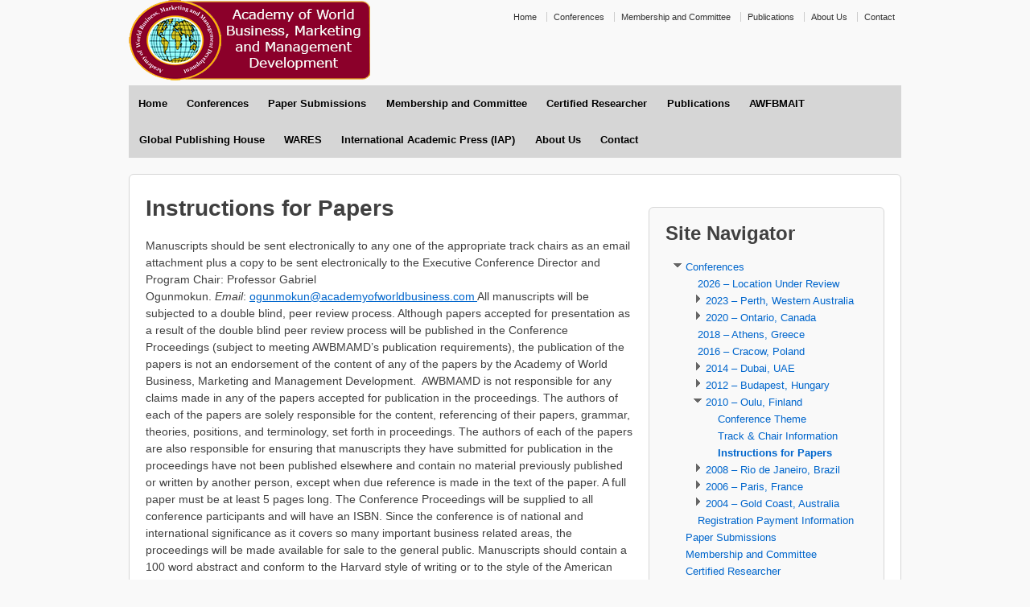

--- FILE ---
content_type: text/html; charset=UTF-8
request_url: https://www.academyofworldbusiness.com/wp/conferences/2010-oulu-finland/instructions-for-papers/
body_size: 10676
content:
<!doctype html>
<!--[if lt IE 7 ]> <html class="no-js ie6" dir="ltr" lang="en-US"> <![endif]-->
<!--[if IE 7 ]>    <html class="no-js ie7" dir="ltr" lang="en-US"> <![endif]-->
<!--[if IE 8 ]>    <html class="no-js ie8" dir="ltr" lang="en-US"> <![endif]-->
<!--[if (gte IE 9)|!(IE)]><!--> <html class="no-js" dir="ltr" lang="en-US"> <!--<![endif]-->
<head>

<meta charset="UTF-8" />
<meta name="viewport" content="width=device-width, user-scalable=no, initial-scale=1.0, minimum-scale=1.0, maximum-scale=1.0">
<meta http-equiv="X-UA-Compatible" content="IE=edge,chrome=1" />

<title>Instructions for Papers &#124; Academy of World Business, Marketing and Management Development</title>

<link rel="profile" href="https://gmpg.org/xfn/11" />
<link rel="pingback" href="https://www.academyofworldbusiness.com/wp/xmlrpc.php" />


<link rel="alternate" type="application/rss+xml" title="Academy of World Business, Marketing and Management Development &raquo; Feed" href="https://www.academyofworldbusiness.com/wp/feed/" />
<link rel="alternate" type="application/rss+xml" title="Academy of World Business, Marketing and Management Development &raquo; Comments Feed" href="https://www.academyofworldbusiness.com/wp/comments/feed/" />
<link rel="alternate" type="application/rss+xml" title="Academy of World Business, Marketing and Management Development &raquo; Instructions for Papers Comments Feed" href="https://www.academyofworldbusiness.com/wp/conferences/2010-oulu-finland/instructions-for-papers/feed/" />
<link rel='stylesheet' id='NextGEN-css'  href='https://www.academyofworldbusiness.com/wp/wp-content/plugins/nextgen-gallery/css/nggallery.css?ver=1.0.0' type='text/css' media='screen' />
<link rel='stylesheet' id='shutter-css'  href='https://www.academyofworldbusiness.com/wp/wp-content/plugins/nextgen-gallery/shutter/shutter-reloaded.css?ver=1.3.4' type='text/css' media='screen' />
<link rel='stylesheet' id='responsive-style-css'  href='https://www.academyofworldbusiness.com/wp/wp-content/themes/responsive/style.css?ver=1.5.9' type='text/css' media='all' />
<link rel='stylesheet' id='nice-navigation-css'  href='https://www.academyofworldbusiness.com/wp/wp-content/plugins/nice-navigation/styles.css?ver=1.3' type='text/css' media='screen' />
<link rel='stylesheet' id='sharedaddy-css'  href='https://www.academyofworldbusiness.com/wp/wp-content/plugins/jetpack/modules/sharedaddy/sharing.css?ver=0.3.1' type='text/css' media='all' />
<link rel='stylesheet' id='wp-ui-css'  href='https://www.academyofworldbusiness.com/wp/wp-content/plugins/wp-ui/wp-ui.css?ver=3.4.1' type='text/css' media='all' />
<link rel='stylesheet' id='wpui-blue-css'  href='https://www.academyofworldbusiness.com/wp/wp-content/plugins/wp-ui/css/wpui-blue.css?ver=3.4.1' type='text/css' media='all' />
<link rel='stylesheet' id='wpui-multiple-css'  href='https://www.academyofworldbusiness.com/wp/wp-content/plugins/wp-ui/css/css.php?styles=wpui-light%7Cwpui-blue%7Cwpui-red%7Cwpui-green%7Cwpui-dark%7Cwpui-quark%7Cwpui-alma%7Cwpui-macish%7Cwpui-redmond%7Cwpui-sevin&#038;ver=3.4.1' type='text/css' media='all' />
<script type='text/javascript'>
/* <![CDATA[ */
var shutterSettings = {"msgLoading":"L O A D I N G","msgClose":"Click to Close","imageCount":"1"};
/* ]]> */
</script>
<script type='text/javascript' src='https://www.academyofworldbusiness.com/wp/wp-content/plugins/nextgen-gallery/shutter/shutter-reloaded.js?ver=1.3.3'></script>
<script type='text/javascript' src='https://www.academyofworldbusiness.com/wp/wp-includes/js/jquery/jquery.js?ver=1.7.2'></script>
<script type='text/javascript' src='https://www.academyofworldbusiness.com/wp/wp-content/plugins/nextgen-gallery/js/jquery.cycle.all.min.js?ver=2.9995'></script>
<script type='text/javascript' src='https://www.academyofworldbusiness.com/wp/wp-content/plugins/nextgen-gallery/js/ngg.slideshow.min.js?ver=1.06'></script>
<script type='text/javascript'>
/* <![CDATA[ */
var ngg_ajax = {"path":"https:\/\/www.academyofworldbusiness.com\/wp\/wp-content\/plugins\/nextgen-gallery\/","callback":"https:\/\/www.academyofworldbusiness.com\/wp\/index.php?callback=ngg-ajax","loading":"loading"};
/* ]]> */
</script>
<script type='text/javascript' src='https://www.academyofworldbusiness.com/wp/wp-content/plugins/nextgen-gallery/js/ngg.js?ver=2.1'></script>
<script type='text/javascript' src='https://www.academyofworldbusiness.com/wp/wp-content/themes/responsive/js/responsive-modernizr.js?ver=2.5.3'></script>
<script type='text/javascript' src='https://www.academyofworldbusiness.com/wp/wp-content/plugins/nice-navigation/script.js?ver=1.3'></script>
<script type='text/javascript' src='https://ajax.googleapis.com/ajax/libs/jqueryui/1.8.18/jquery-ui.min.js?ver=1.8.16'></script>
<script type='text/javascript'>
/* <![CDATA[ */
var wpUIOpts = {"wpUrl":"https:\/\/www.academyofworldbusiness.com\/wp","pluginUrl":"https:\/\/www.academyofworldbusiness.com\/wp\/wp-content\/plugins\/wp-ui\/","enableTabs":"on","enableAccordion":"on","enableSpoilers":"on","enableDialogs":"on","enablePagination":"on","tabsEffect":"none","effectSpeed":"400","accordEffect":"none","alwaysRotate":"stop","tabsEvent":"click","collapsibleTabs":"off","accordEvent":"click","topNav":"off","accordAutoHeight":"on","accordCollapsible":"off","accordEasing":"false","mouseWheelTabs":"false","bottomNav":"on","tabPrevText":"Prev","tabNextText":"Next","spoilerShowText":"Click to show","spoilerHideText":"Click to hide","cookies":"on","hashChange":"on","docWriteFix":"on","bleeding":"off"};
/* ]]> */
</script>
<script type='text/javascript' src='https://www.academyofworldbusiness.com/wp/wp-content/plugins/wp-ui/js/wp-ui.js?ver=0.8.2'></script>
<link rel="EditURI" type="application/rsd+xml" title="RSD" href="https://www.academyofworldbusiness.com/wp/xmlrpc.php?rsd" />
<link rel="wlwmanifest" type="application/wlwmanifest+xml" href="https://www.academyofworldbusiness.com/wp/wp-includes/wlwmanifest.xml" /> 
<link rel='prev' title='Track &amp; Chair Information' href='https://www.academyofworldbusiness.com/wp/conferences/2010-oulu-finland/track-chair-information/' />
<link rel='next' title='Track &amp; Chair Information' href='https://www.academyofworldbusiness.com/wp/conferences/2008-brazil/track-chair-information/' />
<meta name="generator" content="WordPress 3.4.1" />
<link rel='canonical' href='https://www.academyofworldbusiness.com/wp/conferences/2010-oulu-finland/instructions-for-papers/' />
<link rel='shortlink' href='https://wp.me/P2qZ26-6D' />
<!-- <meta name="NextGEN" version="1.9.5" /> -->
<!-- Custom CSS Styles -->
<style type="text/css" media="screen">
.menu {
	background-color:#d6d6d6;
	background-image:-webkit-gradient(linear, left top, left bottom, from(#585858), to(#3d3d3d));
	background-image:-webkit-linear-gradient(top, #d6d6d6, #d6d6d6);
	background-image:-moz-linear-gradient(top, #d6d6d6, #d6d6d6);
	background-image:-ms-linear-gradient(top, #d6d6d6, #d6d6d6);
	background-image:-o-linear-gradient(top, #d6d6d6, #d6d6d6);
	background-image:linear-gradient(top, #d6d6d6, #d6d6d6);
	clear:both;
    filter:progid:DXImageTransform.Microsoft.gradient(startColorstr=#d6d6d6, endColorstr=#d6d6d6);
	margin:0 auto;
}

.menu a {
	border-left:1px solid #d6d6d6;
	color:#000;
	display:block;
	font-size:13px;
	font-weight:700;
	height:45px;
	line-height:45px;
	margin:0;
	padding:0 0.9em;
	position:relative;
	text-decoration:none;
	text-shadow:0 1px 1px #e6e6e6;
}

.menu a:hover {
	background-color:#c6c6c6;
	background-image:-webkit-gradient(linear, left top, left bottom, from(#808080), to(#363636));
	background-image:-webkit-linear-gradient(top, #c6c6c6, #c6c6c6);
	background-image:-moz-linear-gradient(top, #c6c6c6, #c6c6c6);
	background-image:-ms-linear-gradient(top, #c6c6c6, #c6c6c6);
	background-image:-o-linear-gradient(top, #c6c6c6, #c6c6c6);
	background-image:linear-gradient(top, #c6c6c6, #c6c6c6);
	color:#fff;
    filter:progid:DXImageTransform.Microsoft.gradient(startColorstr=#c6c6c6, endColorstr=#c6c6c6);
	color:#000;
	display:block;
	font-size:13px;
	font-weight:700;
	text-decoration:none;
	text-shadow:0 1px 1px #e6e6e6;
}

.menu .current_page_item a {
	background-color:#c6c6c6;
}

#featured {
	-moz-border-radius: 6px;
	-webkit-border-radius: 6px;
	background-color: #fff;
	border:1px solid #d6d6d6;
	border-radius: 6px;
	padding-bottom: 40px;
	width:99.893617021277%;
}

#featured p {
	font-size: 14px;
	font-weight: 200;
	line-height: 27px;
	padding: 0 40px 0 40px;
	text-align:center;
}

#featured-image {
	margin:40px 0 0 0;
padding-top:80px;
}

#featured-image .fluid-width-video-wrapper {
	margin-left:-20px;
padding-top:80px;
}

.featured-title {
	font-size: 32px;
	letter-spacing: -1px;
	margin: 0;
	padding-top:40px;
	text-align:center;
}

.featured-subtitle {
	padding:0 10px;
	text-align:center;
	font-size: 20px;
}

.featured-image img {
	margin-top:44px;
}
</style>
<!-- We need this for debugging -->
<meta name="template" content="Responsive 1.7.1" />
<link rel="icon" href="https://academyofworldbusiness.com/wp/wp-content/uploads/2012/07/logo4.png" type="image/png"/><style type="text/css" id="custom-background-css">
body.custom-background { background-color: #f9f9f9; }
</style>
</head>

<body data-rsssl=1 class="page page-id-411 page-child parent-pageid-196 page-template-default custom-background">
                 
<div id="container" class="hfeed">
         
        <div id="header">
    
        	        <ul id="menu-headerfooter" class="top-menu"><li id="menu-item-301" class="menu-item menu-item-type-custom menu-item-object-custom menu-item-301"><a href="https://academyofworldbusiness.com/wp/">Home</a></li>
<li id="menu-item-302" class="menu-item menu-item-type-post_type menu-item-object-page current-page-ancestor menu-item-302"><a href="https://www.academyofworldbusiness.com/wp/conferences/">Conferences</a></li>
<li id="menu-item-303" class="menu-item menu-item-type-post_type menu-item-object-page menu-item-303"><a href="https://www.academyofworldbusiness.com/wp/membership/">Membership and Committee</a></li>
<li id="menu-item-304" class="menu-item menu-item-type-post_type menu-item-object-page menu-item-304"><a href="https://www.academyofworldbusiness.com/wp/publications/">Publications</a></li>
<li id="menu-item-305" class="menu-item menu-item-type-post_type menu-item-object-page menu-item-305"><a href="https://www.academyofworldbusiness.com/wp/about-us/">About Us</a></li>
<li id="menu-item-333" class="menu-item menu-item-type-post_type menu-item-object-page menu-item-333"><a href="https://www.academyofworldbusiness.com/wp/contact/">Contact</a></li>
</ul>                
       
	               
        <div id="logo">
            <a href="https://www.academyofworldbusiness.com/wp/"><img src="https://academyofworldbusiness.com/wp/wp-content/uploads/2012/07/logo_badge.png" width="300" height="100" alt="Academy of World Business, Marketing and Management Development" /></a>
        </div><!-- end of #logo -->
        
    
    			    
				<ul class="menu"><li ><a href="https://www.academyofworldbusiness.com/wp/" title="Home">Home</a></li><li class="page_item page-item-23 current_page_ancestor page-has-children"><a href="https://www.academyofworldbusiness.com/wp/conferences/">Conferences</a><ul class='children'><li class="page_item page-item-34597"><a href="https://www.academyofworldbusiness.com/wp/conferences/2026-johannesburg-south-africa/">2026 &#8211; Location Under Review</a></li><li class="page_item page-item-7742 page-has-children"><a href="https://www.academyofworldbusiness.com/wp/conferences/2023-perth-western-australia/">2023 &#8211; Perth, Western Australia</a><ul class='children'><li class="page_item page-item-14886"><a href="https://www.academyofworldbusiness.com/wp/conferences/2023-perth-western-australia/paper-submission/">Paper Submission</a></li><li class="page_item page-item-14755"><a href="https://www.academyofworldbusiness.com/wp/conferences/2023-perth-western-australia/registration/">Registration</a></li><li class="page_item page-item-14753"><a href="https://www.academyofworldbusiness.com/wp/conferences/2023-perth-western-australia/track-chairs/">Track Chairs</a></li></ul></li><li class="page_item page-item-2284 page-has-children"><a href="https://www.academyofworldbusiness.com/wp/conferences/2020-ontario-canada/">2020 &#8211; Ontario, Canada</a><ul class='children'><li class="page_item page-item-2301"><a href="https://www.academyofworldbusiness.com/wp/conferences/2020-ontario-canada/paper-submissions/">Paper Submissions</a></li><li class="page_item page-item-2298"><a href="https://www.academyofworldbusiness.com/wp/conferences/2020-ontario-canada/track-chair-information/">Track Areas &#038; Chair Information</a></li></ul></li><li class="page_item page-item-1784"><a href="https://www.academyofworldbusiness.com/wp/conferences/athens-2018/">2018 &#8211; Athens, Greece</a></li><li class="page_item page-item-1385"><a href="https://www.academyofworldbusiness.com/wp/conferences/2016-cracow-poland/">2016 &#8211; Cracow, Poland</a></li><li class="page_item page-item-506 page-has-children"><a href="https://www.academyofworldbusiness.com/wp/conferences/2014-dubai-uae-2/">2014 &#8211; Dubai, UAE</a><ul class='children'><li class="page_item page-item-1016"><a href="https://www.academyofworldbusiness.com/wp/conferences/2014-dubai-uae-2/registration/">Registration &#038; Hotel Information</a></li></ul></li><li class="page_item page-item-201 page-has-children"><a href="https://www.academyofworldbusiness.com/wp/conferences/2012-hungary/">2012 &#8211; Budapest, Hungary</a><ul class='children'><li class="page_item page-item-395"><a href="https://www.academyofworldbusiness.com/wp/conferences/2012-hungary/conference-theme/">Conference Theme</a></li><li class="page_item page-item-210"><a href="https://www.academyofworldbusiness.com/wp/conferences/2012-hungary/track-chair-information/">Track &#038; Chair Information</a></li><li class="page_item page-item-216"><a href="https://www.academyofworldbusiness.com/wp/conferences/2012-hungary/instructions-for-papers/">Instructions for Papers</a></li><li class="page_item page-item-221"><a href="https://www.academyofworldbusiness.com/wp/conferences/2012-hungary/attendance-criteria/">Attendance Criteria</a></li><li class="page_item page-item-223"><a href="https://www.academyofworldbusiness.com/wp/conferences/2012-hungary/travel-accomodation/">Travel &#038; Accomodation</a></li></ul></li><li class="page_item page-item-196 current_page_ancestor current_page_parent page-has-children"><a href="https://www.academyofworldbusiness.com/wp/conferences/2010-oulu-finland/">2010 &#8211; Oulu, Finland</a><ul class='children'><li class="page_item page-item-407"><a href="https://www.academyofworldbusiness.com/wp/conferences/2010-oulu-finland/conference-theme/">Conference Theme</a></li><li class="page_item page-item-409"><a href="https://www.academyofworldbusiness.com/wp/conferences/2010-oulu-finland/track-chair-information/">Track &#038; Chair Information</a></li><li class="page_item page-item-411 current_page_item"><a href="https://www.academyofworldbusiness.com/wp/conferences/2010-oulu-finland/instructions-for-papers/">Instructions for Papers</a></li></ul></li><li class="page_item page-item-191 page-has-children"><a href="https://www.academyofworldbusiness.com/wp/conferences/2008-brazil/">2008 &#8211; Rio de Janeiro, Brazil</a><ul class='children'><li class="page_item page-item-417"><a href="https://www.academyofworldbusiness.com/wp/conferences/2008-brazil/track-chair-information/">Track &#038; Chair Information</a></li><li class="page_item page-item-422"><a href="https://www.academyofworldbusiness.com/wp/conferences/2008-brazil/instruction-for-papers/">Instruction for Papers</a></li></ul></li><li class="page_item page-item-27 page-has-children"><a href="https://www.academyofworldbusiness.com/wp/conferences/2006-france/">2006 &#8211; Paris, France</a><ul class='children'><li class="page_item page-item-425"><a href="https://www.academyofworldbusiness.com/wp/conferences/2006-france/track-chair-information/">Track &#038; Chair Information</a></li><li class="page_item page-item-427"><a href="https://www.academyofworldbusiness.com/wp/conferences/2006-france/instruction-for-papers/">Instruction for Papers</a></li></ul></li><li class="page_item page-item-25 page-has-children"><a href="https://www.academyofworldbusiness.com/wp/conferences/2004-australia/">2004 &#8211; Gold Coast, Australia</a><ul class='children'><li class="page_item page-item-430"><a href="https://www.academyofworldbusiness.com/wp/conferences/2004-australia/track-chair-information/">Track &#038; Chair Information</a></li><li class="page_item page-item-432"><a href="https://www.academyofworldbusiness.com/wp/conferences/2004-australia/instruction-for-papers/">Instruction for Papers</a></li></ul></li><li class="page_item page-item-480"><a href="https://www.academyofworldbusiness.com/wp/conferences/registration-payment-information/">Registration Payment Information</a></li></ul></li><li class="page_item page-item-14754"><a href="https://www.academyofworldbusiness.com/wp/paper-submissions/">Paper Submissions</a></li><li class="page_item page-item-21"><a href="https://www.academyofworldbusiness.com/wp/membership/">Membership and Committee</a></li><li class="page_item page-item-22855"><a href="https://www.academyofworldbusiness.com/wp/certified-researcher/">Certified Researcher</a></li><li class="page_item page-item-13 page-has-children"><a href="https://www.academyofworldbusiness.com/wp/publications/">Publications</a><ul class='children'><li class="page_item page-item-16 page-has-children"><a href="https://www.academyofworldbusiness.com/wp/publications/jime/">Journal of International Marketing and Exporting (JIME)</a><ul class='children'><li class="page_item page-item-355"><a href="https://www.academyofworldbusiness.com/wp/publications/jime/abstracts-journals/">Abstracts &#038; Journals</a></li><li class="page_item page-item-74"><a href="https://www.academyofworldbusiness.com/wp/publications/jime/journal-of-international-marketing-and-exporting/">EDITORIAL TEAM &#8211; Journal of International Marketing and Exporting</a></li></ul></li><li class="page_item page-item-117 page-has-children"><a href="https://www.academyofworldbusiness.com/wp/publications/journal-of-management-and-world-business-research-jomawbr/">Journal of Management and World Business Research (JOMAWBR)</a><ul class='children'><li class="page_item page-item-348"><a href="https://www.academyofworldbusiness.com/wp/publications/journal-of-management-and-world-business-research-jomawbr/abstracts-journals/">Abstracts &#038; Journals</a></li><li class="page_item page-item-79"><a href="https://www.academyofworldbusiness.com/wp/publications/journal-of-management-and-world-business-research-jomawbr/journal-of-management-and-world-business-research/">EDITORIAL TEAM &#8211; Journal of Management and World Business Research</a></li></ul></li><li class="page_item page-item-1723"><a href="https://www.academyofworldbusiness.com/wp/publications/contributors-guide/">Contributors Guide</a></li></ul></li><li class="page_item page-item-315"><a href="https://www.academyofworldbusiness.com/wp/academy-of-world-finance-banking-management-and-information-technology/">AWFBMAIT</a></li><li class="page_item page-item-540"><a href="https://www.academyofworldbusiness.com/wp/global-publishing/">Global Publishing House</a></li><li class="page_item page-item-561"><a href="https://www.academyofworldbusiness.com/wp/wares/">WARES</a></li><li class="page_item page-item-1593"><a href="https://www.academyofworldbusiness.com/wp/international-academic-press-iap-2/">International Academic Press (IAP)</a></li><li class="page_item page-item-2 page-has-children"><a href="https://www.academyofworldbusiness.com/wp/about-us/">About Us</a><ul class='children'><li class="page_item page-item-37"><a href="https://www.academyofworldbusiness.com/wp/about-us/objectives/">Objectives</a></li><li class="page_item page-item-42"><a href="https://www.academyofworldbusiness.com/wp/about-us/president/">President</a></li><li class="page_item page-item-72"><a href="https://www.academyofworldbusiness.com/wp/about-us/editorial-advisory-board/">Editorial Advisory Board</a></li></ul></li><li class="page_item page-item-306"><a href="https://www.academyofworldbusiness.com/wp/contact/">Contact</a></li></ul>
                
             
    </div><!-- end of #header -->
        
	    <div id="wrapper" class="clearfix">
    
        <div id="content" class="grid col-620">
        

		        
        		        
            <div id="post-411" class="post-411 page type-page status-publish hentry">
                <h1 class="post-title">Instructions for Papers</h1>
 
                 
                
                <div class="post-entry">
                    <p>Manuscripts should be sent electronically to any one of the appropriate track chairs as an email attachment plus a copy to be sent electronically to the Executive Conference Director and Program Chair: Professor Gabriel Ogunmokun. <em>Email</em>: <span style="text-decoration: underline;"><a href="mailto:ogunmokun@academyofworldbusiness.com">ogunmokun@academyofworldbusiness.com </a></span>All manuscripts will be subjected to a double blind, peer review process. Although papers accepted for presentation as a result of the double blind peer review process will be published in the Conference Proceedings (subject to meeting AWBMAMD’s publication requirements), the publication of the papers is not an endorsement of the content of any of the papers by the Academy of World Business, Marketing and Management Development.  AWBMAMD is not responsible for any claims made in any of the papers accepted for publication in the proceedings. The authors of each of the papers are solely responsible for the content, referencing of their papers, grammar, theories, positions, and terminology, set forth in proceedings. The authors of each of the papers are also responsible for ensuring that manuscripts they have submitted for publication in the proceedings have not been published elsewhere and contain no material previously published or written by another person, except when due reference is made in the text of the paper. A full paper must be at least 5 pages long. The Conference Proceedings will be supplied to all conference participants and will have an ISBN. Since the conference is of national and international significance as it covers so many important business related areas, the proceedings will be made available for sale to the general public. Manuscripts should contain a 100 word abstract and conform to the Harvard style of writing or to the style of the American Psychological Association or follow any other acceptable referencing style. The manuscript must be clearly written without any spelling or grammatical errors. General style/format guide includes:</p>
<ul>
<li>Competitive papers must be no longer than 15 pages (all inclusive). Work in progress papers must be no longer than 5 pages (all inclusive). Abstract only paper must not be more than one page. For every page that is over the specified number of pages, twenty Australian dollars (A$20) per page will be charged.</li>
<li>Manuscripts must not have been previously published.</li>
<li>Manuscripts should be single spaced, Times New Roman font, 12pt with 2.4cm margin on all four sides and using Windows 98, Windows 2000, Windows 2003 or Windows 2007. The title of your paper must be written in bold capital letters using 12pt Times New Roman font. Although all sub-headings (e.g. ABSTRACT, INTRODUCTION, METHODOLOGY, FINDINGS, CONCLUSION) should also be in capital letters using 12pt Times New Roman font, they should not be written in bold letters.</li>
<li>All tables and figures should be incorporated into the body of the paper.</li>
<li>The paper should have two covers. The first cover should contain the title, abstract, full authorship, authors&#8217; academic degrees, professional titles, affiliations, postal and Email addresses, acknowledgment of research sponsors and assistance. This should then be followed by another cover that only indicates the article title and the abstract (this will be used for anonymous refereeing). This second cover should be followed by the full paper.</li>
</ul>
<p>&nbsp;</p>
<p>Regarding publications in the conference proceedings, <em>AWBMAMD </em>conferences will allow authors to decide whether to publish the complete paper in the proceedings or to publish only the abstract. Upon acceptance of a paper, the author(s) agree that:</p>
<ol>
<ol>
<li>At least one author will present the paper at the conference and must pre-register as a condition for publication in the conference proceedings and,</li>
<li>The copyright will belong to the Academy of World Business , Marketing and Management Development unless they choose to publish only a one page abstract.</li>
</ol>
</ol>
<p>The best competitive papers presented at AWBMAMD conferences will be considered for possible publication in either of the following refereed journals but must be revised and subjected to another double blind peer review process:</p>
<ol>
<ul>
<li>Journal of International Marketing and Exporting ISSN 1324-5864 or ISSN 1832-2174</li>
<li>Journal of Management and World Business Research ISSN 1449-3179</li>
</ul>
</ol>
<p>If you have any question or you are uncertain of the appropriate track for your paper, please contact the Executive conference director and program chair: Professor Gabriel Ogunmokun, <em>Email</em>: <a href="mailto:Ogunmokun@academyofworldbusiness.com">Ogunmokun@academyofworldbusiness.com</a></p>
<p>Information about local arrangements (e.g. hotel accommodation, Entry Visa) should be directed to the Associate Program Chair<strong>: </strong>Professor Jari Salo,. Email: <a href="mailto:jari.salo@oulu.fi">jari.salo@oulu.fi</a>  and/or Associate Co-Program Chair,  Raimo Kalliopuska, Email: <a href="mailto:raimo.kalliopuska@oulu.fi">raimo.kalliopuska@oulu.fi</a>  Information about the two hotels selected to be used for the conference is stated below.</p>
<div class="sharedaddy sd-sharing-enabled"><div class="robots-nocontent sd-block sd-social sd-social-icon-text sd-sharing"><div class="sd-content"><ul><li class="share-linkedin"><a rel="nofollow" class="share-linkedin sd-button share-icon" href="https://www.academyofworldbusiness.com/wp/conferences/2010-oulu-finland/instructions-for-papers/?share=linkedin" target="_blank" title="Click to share on LinkedIn" id="sharing-linkedin-411"><span>LinkedIn</span></a></li><li class="share-email"><a rel="nofollow" class="share-email sd-button share-icon" href="https://www.academyofworldbusiness.com/wp/conferences/2010-oulu-finland/instructions-for-papers/?share=email" target="_blank" title="Click to email this to a friend"><span>Email</span></a></li><li class="share-print"><a rel="nofollow" class="share-print sd-button share-icon" href="https://www.academyofworldbusiness.com/wp/conferences/2010-oulu-finland/instructions-for-papers/#print" target="_blank" title="Click to print"><span>Print</span></a></li><li><a href="#" class="sharing-anchor sd-button share-more"><span>More</span></a></li><li class="share-end"></li></ul><div class="sharing-hidden"><div class="inner" style="display: none;"><ul><li class="share-twitter"><a rel="nofollow" class="share-twitter sd-button share-icon" href="https://www.academyofworldbusiness.com/wp/conferences/2010-oulu-finland/instructions-for-papers/?share=twitter" target="_blank" title="Click to share on Twitter" id="sharing-twitter-411"><span>Twitter</span></a></li><li class="share-facebook"><a rel="nofollow" class="share-facebook sd-button share-icon" href="https://www.academyofworldbusiness.com/wp/conferences/2010-oulu-finland/instructions-for-papers/?share=facebook" target="_blank" title="Share on Facebook" id="sharing-facebook-411"><span>Facebook</span></a></li><li class="share-end"></li><li class="share-google-plus-1"><div class="googleplus1_button"><g:plusone size="medium" callback="sharing_plusone" href="https://www.academyofworldbusiness.com/wp/conferences/2010-oulu-finland/instructions-for-papers/"></g:plusone></div></li><li class="share-stumbleupon"><a rel="nofollow" class="share-stumbleupon sd-button share-icon" href="https://www.academyofworldbusiness.com/wp/conferences/2010-oulu-finland/instructions-for-papers/?share=stumbleupon" target="_blank" title="Click to share on StumbleUpon"><span>StumbleUpon</span></a></li><li class="share-end"></li><li class="share-reddit"><a rel="nofollow" class="share-reddit sd-button share-icon" href="https://www.academyofworldbusiness.com/wp/conferences/2010-oulu-finland/instructions-for-papers/?share=reddit" target="_blank" title="Click to share on Reddit"><span>Reddit</span></a></li><li class="share-digg"><a rel="nofollow" class="share-digg sd-button share-icon" href="https://www.academyofworldbusiness.com/wp/conferences/2010-oulu-finland/instructions-for-papers/?share=digg" target="_blank" title="Click to Digg this post"><span>Digg</span></a></li><li class="share-end"></li><li class="share-end"></li></ul></div></div><div class="sharing-clear"></div></div></div></div>                                    </div><!-- end of .post-entry -->
                
                             
            
            <div class="post-edit"></div> 
            </div><!-- end of #post-411 -->
            
            



            
         
        
        
	      
      
        </div><!-- end of #content -->

        <div id="widgets" class="grid col-300 fit">
                    
            		<script type="text/javascript">
			var nice_navigation_options = nice_navigation_options || {};
			nice_navigation_options.nice_navigation2 = {
				clickable_parent: 	false,
				widget_id: 			"nice_navigation-2"
			}
		</script>
		<div id="nice_navigation-2" class="widget-wrapper widget_nice_navigation"><div class="widget-title">Site Navigator</div>
			<!-- 
			Nice_Navigation debug:
			Function: wp_list_pages
			Argument: &amp;title_li=0&amp;echo=1
			-->
			<div class='nice_navigation nice_navigation_look_wikipedia'><ul><li class="page_item page-item-23 current_page_ancestor page-has-children"><a href="https://www.academyofworldbusiness.com/wp/conferences/">Conferences</a>
<ul class='children'>
	<li class="page_item page-item-34597"><a href="https://www.academyofworldbusiness.com/wp/conferences/2026-johannesburg-south-africa/">2026 &#8211; Location Under Review</a></li>
	<li class="page_item page-item-7742 page-has-children"><a href="https://www.academyofworldbusiness.com/wp/conferences/2023-perth-western-australia/">2023 &#8211; Perth, Western Australia</a>
	<ul class='children'>
		<li class="page_item page-item-14886"><a href="https://www.academyofworldbusiness.com/wp/conferences/2023-perth-western-australia/paper-submission/">Paper Submission</a></li>
		<li class="page_item page-item-14755"><a href="https://www.academyofworldbusiness.com/wp/conferences/2023-perth-western-australia/registration/">Registration</a></li>
		<li class="page_item page-item-14753"><a href="https://www.academyofworldbusiness.com/wp/conferences/2023-perth-western-australia/track-chairs/">Track Chairs</a></li>
	</ul>
</li>
	<li class="page_item page-item-2284 page-has-children"><a href="https://www.academyofworldbusiness.com/wp/conferences/2020-ontario-canada/">2020 &#8211; Ontario, Canada</a>
	<ul class='children'>
		<li class="page_item page-item-2301"><a href="https://www.academyofworldbusiness.com/wp/conferences/2020-ontario-canada/paper-submissions/">Paper Submissions</a></li>
		<li class="page_item page-item-2298"><a href="https://www.academyofworldbusiness.com/wp/conferences/2020-ontario-canada/track-chair-information/">Track Areas &#038; Chair Information</a></li>
	</ul>
</li>
	<li class="page_item page-item-1784"><a href="https://www.academyofworldbusiness.com/wp/conferences/athens-2018/">2018 &#8211; Athens, Greece</a></li>
	<li class="page_item page-item-1385"><a href="https://www.academyofworldbusiness.com/wp/conferences/2016-cracow-poland/">2016 &#8211; Cracow, Poland</a></li>
	<li class="page_item page-item-506 page-has-children"><a href="https://www.academyofworldbusiness.com/wp/conferences/2014-dubai-uae-2/">2014 &#8211; Dubai, UAE</a>
	<ul class='children'>
		<li class="page_item page-item-1016"><a href="https://www.academyofworldbusiness.com/wp/conferences/2014-dubai-uae-2/registration/">Registration &#038; Hotel Information</a></li>
	</ul>
</li>
	<li class="page_item page-item-201 page-has-children"><a href="https://www.academyofworldbusiness.com/wp/conferences/2012-hungary/">2012 &#8211; Budapest, Hungary</a>
	<ul class='children'>
		<li class="page_item page-item-395"><a href="https://www.academyofworldbusiness.com/wp/conferences/2012-hungary/conference-theme/">Conference Theme</a></li>
		<li class="page_item page-item-210"><a href="https://www.academyofworldbusiness.com/wp/conferences/2012-hungary/track-chair-information/">Track &#038; Chair Information</a></li>
		<li class="page_item page-item-216"><a href="https://www.academyofworldbusiness.com/wp/conferences/2012-hungary/instructions-for-papers/">Instructions for Papers</a></li>
		<li class="page_item page-item-221"><a href="https://www.academyofworldbusiness.com/wp/conferences/2012-hungary/attendance-criteria/">Attendance Criteria</a></li>
		<li class="page_item page-item-223"><a href="https://www.academyofworldbusiness.com/wp/conferences/2012-hungary/travel-accomodation/">Travel &#038; Accomodation</a></li>
	</ul>
</li>
	<li class="page_item page-item-196 current_page_ancestor current_page_parent page-has-children"><a href="https://www.academyofworldbusiness.com/wp/conferences/2010-oulu-finland/">2010 &#8211; Oulu, Finland</a>
	<ul class='children'>
		<li class="page_item page-item-407"><a href="https://www.academyofworldbusiness.com/wp/conferences/2010-oulu-finland/conference-theme/">Conference Theme</a></li>
		<li class="page_item page-item-409"><a href="https://www.academyofworldbusiness.com/wp/conferences/2010-oulu-finland/track-chair-information/">Track &#038; Chair Information</a></li>
		<li class="page_item page-item-411 current_page_item"><a href="https://www.academyofworldbusiness.com/wp/conferences/2010-oulu-finland/instructions-for-papers/">Instructions for Papers</a></li>
	</ul>
</li>
	<li class="page_item page-item-191 page-has-children"><a href="https://www.academyofworldbusiness.com/wp/conferences/2008-brazil/">2008 &#8211; Rio de Janeiro, Brazil</a>
	<ul class='children'>
		<li class="page_item page-item-417"><a href="https://www.academyofworldbusiness.com/wp/conferences/2008-brazil/track-chair-information/">Track &#038; Chair Information</a></li>
		<li class="page_item page-item-422"><a href="https://www.academyofworldbusiness.com/wp/conferences/2008-brazil/instruction-for-papers/">Instruction for Papers</a></li>
	</ul>
</li>
	<li class="page_item page-item-27 page-has-children"><a href="https://www.academyofworldbusiness.com/wp/conferences/2006-france/">2006 &#8211; Paris, France</a>
	<ul class='children'>
		<li class="page_item page-item-425"><a href="https://www.academyofworldbusiness.com/wp/conferences/2006-france/track-chair-information/">Track &#038; Chair Information</a></li>
		<li class="page_item page-item-427"><a href="https://www.academyofworldbusiness.com/wp/conferences/2006-france/instruction-for-papers/">Instruction for Papers</a></li>
	</ul>
</li>
	<li class="page_item page-item-25 page-has-children"><a href="https://www.academyofworldbusiness.com/wp/conferences/2004-australia/">2004 &#8211; Gold Coast, Australia</a>
	<ul class='children'>
		<li class="page_item page-item-430"><a href="https://www.academyofworldbusiness.com/wp/conferences/2004-australia/track-chair-information/">Track &#038; Chair Information</a></li>
		<li class="page_item page-item-432"><a href="https://www.academyofworldbusiness.com/wp/conferences/2004-australia/instruction-for-papers/">Instruction for Papers</a></li>
	</ul>
</li>
	<li class="page_item page-item-480"><a href="https://www.academyofworldbusiness.com/wp/conferences/registration-payment-information/">Registration Payment Information</a></li>
</ul>
</li>
<li class="page_item page-item-14754"><a href="https://www.academyofworldbusiness.com/wp/paper-submissions/">Paper Submissions</a></li>
<li class="page_item page-item-21"><a href="https://www.academyofworldbusiness.com/wp/membership/">Membership and Committee</a></li>
<li class="page_item page-item-22855"><a href="https://www.academyofworldbusiness.com/wp/certified-researcher/">Certified Researcher</a></li>
<li class="page_item page-item-13 page-has-children"><a href="https://www.academyofworldbusiness.com/wp/publications/">Publications</a>
<ul class='children'>
	<li class="page_item page-item-16 page-has-children"><a href="https://www.academyofworldbusiness.com/wp/publications/jime/">Journal of International Marketing and Exporting (JIME)</a>
	<ul class='children'>
		<li class="page_item page-item-355"><a href="https://www.academyofworldbusiness.com/wp/publications/jime/abstracts-journals/">Abstracts &#038; Journals</a></li>
		<li class="page_item page-item-74"><a href="https://www.academyofworldbusiness.com/wp/publications/jime/journal-of-international-marketing-and-exporting/">EDITORIAL TEAM &#8211; Journal of International Marketing and Exporting</a></li>
	</ul>
</li>
	<li class="page_item page-item-117 page-has-children"><a href="https://www.academyofworldbusiness.com/wp/publications/journal-of-management-and-world-business-research-jomawbr/">Journal of Management and World Business Research (JOMAWBR)</a>
	<ul class='children'>
		<li class="page_item page-item-348"><a href="https://www.academyofworldbusiness.com/wp/publications/journal-of-management-and-world-business-research-jomawbr/abstracts-journals/">Abstracts &#038; Journals</a></li>
		<li class="page_item page-item-79"><a href="https://www.academyofworldbusiness.com/wp/publications/journal-of-management-and-world-business-research-jomawbr/journal-of-management-and-world-business-research/">EDITORIAL TEAM &#8211; Journal of Management and World Business Research</a></li>
	</ul>
</li>
	<li class="page_item page-item-1723"><a href="https://www.academyofworldbusiness.com/wp/publications/contributors-guide/">Contributors Guide</a></li>
</ul>
</li>
<li class="page_item page-item-315"><a href="https://www.academyofworldbusiness.com/wp/academy-of-world-finance-banking-management-and-information-technology/">AWFBMAIT</a></li>
<li class="page_item page-item-540"><a href="https://www.academyofworldbusiness.com/wp/global-publishing/">Global Publishing House</a></li>
<li class="page_item page-item-561"><a href="https://www.academyofworldbusiness.com/wp/wares/">WARES</a></li>
<li class="page_item page-item-1593"><a href="https://www.academyofworldbusiness.com/wp/international-academic-press-iap-2/">International Academic Press (IAP)</a></li>
<li class="page_item page-item-2 page-has-children"><a href="https://www.academyofworldbusiness.com/wp/about-us/">About Us</a>
<ul class='children'>
	<li class="page_item page-item-37"><a href="https://www.academyofworldbusiness.com/wp/about-us/objectives/">Objectives</a></li>
	<li class="page_item page-item-42"><a href="https://www.academyofworldbusiness.com/wp/about-us/president/">President</a></li>
	<li class="page_item page-item-72"><a href="https://www.academyofworldbusiness.com/wp/about-us/editorial-advisory-board/">Editorial Advisory Board</a></li>
</ul>
</li>
<li class="page_item page-item-306"><a href="https://www.academyofworldbusiness.com/wp/contact/">Contact</a></li>
</ul></div></div><div id="search-3" class="widget-wrapper widget_search"><div class="widget-title">Search this site</div>	<form method="get" id="searchform" action="https://www.academyofworldbusiness.com/wp/">
		<input type="text" class="field" name="s" id="s" placeholder="search here &hellip;" />
		<input type="submit" class="submit" name="submit" id="searchsubmit" value="Go"  />
	</form></div><div id="ngg-images-2" class="widget-wrapper ngg_images">
<div class="hslice" id="ngg-webslice" >
<div class="entry-title widget-title">Conference Photos</div>
<div class="ngg-widget entry-content">
<a href="https://www.academyofworldbusiness.com/wp/wp-content/gallery/2006-conference/img_1679.jpg" title="" class="shutterset_ngg-images-2"><img src="https://www.academyofworldbusiness.com/wp/wp-content/gallery/2006-conference/thumbs/thumbs_img_1679.jpg" width="75" height="50" title="img_1679" alt="img_1679" /></a>
<a href="https://www.academyofworldbusiness.com/wp/wp-content/gallery/2012-conference-in-budapest-hungary/063-p7180021.jpg" title="" class="shutterset_ngg-images-2"><img src="https://www.academyofworldbusiness.com/wp/wp-content/gallery/2012-conference-in-budapest-hungary/thumbs/thumbs_063-p7180021.jpg" width="75" height="50" title="OLYMPUS DIGITAL CAMERA" alt="OLYMPUS DIGITAL CAMERA" /></a>
<a href="https://www.academyofworldbusiness.com/wp/wp-content/gallery/2010-conference/photo78.jpg" title="" class="shutterset_ngg-images-2"><img src="https://www.academyofworldbusiness.com/wp/wp-content/gallery/2010-conference/thumbs/thumbs_photo78.jpg" width="75" height="50" title="photo78" alt="photo78" /></a>
<a href="https://www.academyofworldbusiness.com/wp/wp-content/gallery/2012-conference-budapest/2012-conference-in-budapest-162.jpg" title="" class="shutterset_ngg-images-2"><img src="https://www.academyofworldbusiness.com/wp/wp-content/gallery/2012-conference-budapest/thumbs/thumbs_2012-conference-in-budapest-162.jpg" width="75" height="50" title="" alt="" /></a>
</div>
</div>
</div>
                </div><!-- end of #widgets -->    </div><!-- end of #wrapper -->
    </div><!-- end of #container -->

<div id="footer" class="clearfix">

    <div id="footer-wrapper">
    
        <div class="grid col-940">
        
        <div class="grid col-540">
			        <ul id="menu-headerfooter-1" class="footer-menu"><li class="menu-item menu-item-type-custom menu-item-object-custom menu-item-301"><a href="https://academyofworldbusiness.com/wp/">Home</a></li>
<li class="menu-item menu-item-type-post_type menu-item-object-page current-page-ancestor menu-item-302"><a href="https://www.academyofworldbusiness.com/wp/conferences/">Conferences</a></li>
<li class="menu-item menu-item-type-post_type menu-item-object-page menu-item-303"><a href="https://www.academyofworldbusiness.com/wp/membership/">Membership and Committee</a></li>
<li class="menu-item menu-item-type-post_type menu-item-object-page menu-item-304"><a href="https://www.academyofworldbusiness.com/wp/publications/">Publications</a></li>
<li class="menu-item menu-item-type-post_type menu-item-object-page menu-item-305"><a href="https://www.academyofworldbusiness.com/wp/about-us/">About Us</a></li>
<li class="menu-item menu-item-type-post_type menu-item-object-page menu-item-333"><a href="https://www.academyofworldbusiness.com/wp/contact/">Contact</a></li>
</ul>                  </div><!-- end of col-540 -->
         
         <div class="grid col-380 fit">
         <ul class="social-icons"></ul><!-- end of .social-icons -->         </div><!-- end of col-380 fit -->
         
         </div><!-- end of col-940 -->
                
        <div class="grid col-300 copyright">
            &copy; 2026<a href="https://www.academyofworldbusiness.com/wp/" title="Academy of World Business, Marketing and Management Development">
                Academy of World Business, Marketing and Management Development            </a>
        </div><!-- end of .copyright -->
        
        <div class="grid col-300 scroll-top"><a href="#scroll-top" title="scroll to top">&uarr;</a></div>
        
        <div class="grid col-300 fit powered">
            <a href="http://themeid.com/responsive-theme/" title="Responsive Theme">
                    Responsive Theme</a>
            powered by <a href="http://wordpress.org/" title="WordPress">
                    WordPress</a>
        </div><!-- end .powered -->
        
    </div><!-- end #footer-wrapper -->
    
</div><!-- end #footer -->

<script type='text/javascript' src='https://secure.gravatar.com/js/gprofiles.js?aa&#038;ver=3.4.1'></script>
<script type='text/javascript'>
/* <![CDATA[ */
var WPGroHo = {"my_hash":""};
/* ]]> */
</script>
<script type='text/javascript' src='https://www.academyofworldbusiness.com/wp/wp-content/plugins/jetpack/modules/wpgroho.js?ver=3.4.1'></script>
	<div style="display:none">
	</div>
<script type='text/javascript' src='https://www.academyofworldbusiness.com/wp/wp-content/plugins/jetpack/modules/sharedaddy/sharing.js?ver=20120131'></script>
		<script type="text/javascript" charset="utf-8">
		jQuery(document).ready(function(){
			jQuery( '.share-linkedin' ).click(function(){
				window.open( jQuery(this).attr( 'href' ), 'wpcomlinkedin', 'menubar=1,resizable=1,width=580,height=450' );
				return false;
			});
		});
		</script>
			<div id="sharing_email" style="display: none;">
		<form action="" method="post">
			<label for="target_email">Send to Email Address</label>
			<input type="text" name="target_email" id="target_email" value="" />
			
			
				<label for="source_name">Your Name</label>
				<input type="text" name="source_name" id="source_name" value="" />
				
				<label for="source_email">Your Email Address</label>
				<input type="text" name="source_email" id="source_email" value="" />

						
			
			<img style="float: right; display: none" class="loading" src="https://www.academyofworldbusiness.com/wp/wp-content/plugins/jetpack/modules/sharedaddy/images/loading.gif" alt="loading" width="16" height="16" />
			<input type="submit" value="Send Email" class="sharing_send" />
			<a href="#cancel" class="sharing_cancel">Cancel</a>
			
			<div class="errors errors-1" style="display: none;">
				Post was not sent - check your email addresses!			</div>

			<div class="errors errors-2" style="display: none;">
				Email check failed, please try again			</div>
			
			<div class="errors errors-3" style="display: none;">
				Sorry, your blog cannot share posts by email.			</div>
		</form>
	</div>
		<script type="text/javascript" charset="utf-8">
		jQuery(document).ready(function(){
			jQuery( '.share-twitter' ).click(function(){
				window.open( jQuery(this).attr( 'href' ), 'wpcomtwitter', 'menubar=1,resizable=1,width=600,height=350' );
				return false;
			});
		});
		</script>
				<script type="text/javascript" charset="utf-8">
		jQuery(document).ready(function(){
			jQuery( '.share-facebook' ).click(function(){
				window.open( jQuery(this).attr( 'href' ), 'wpcomfacebook', 'menubar=1,resizable=1,width=600,height=400' );
				return false;
			});
		});
		</script>
			<script type="text/javascript" charset="utf-8">
	function sharing_plusone( obj ) { 
		jQuery.ajax( {
			url: 'https://www.academyofworldbusiness.com/wp/conferences/2010-oulu-finland/instructions-for-papers/?share=google-plus-1',
			type: 'POST',
			data: obj
		} );
	}
	</script>
	<script type="text/javascript" src="https://apis.google.com/js/plusone.js"></script>
<script type='text/javascript' src='https://s0.wp.com/wp-content/js/devicepx-jetpack.js?ver=202604'></script>
<script type='text/javascript' src='https://www.academyofworldbusiness.com/wp/wp-content/themes/responsive/js/responsive-scripts.js?ver=1.2.0'></script>
<script type='text/javascript' src='https://www.academyofworldbusiness.com/wp/wp-content/themes/responsive/js/responsive-plugins.js?ver=1.1.0'></script>

	<script src="https://stats.wordpress.com/e-202604.js" type="text/javascript"></script>
	<script type="text/javascript">
	st_go({v:'ext',j:'1:1.6.1',blog:'35983814',post:'411'});
	var load_cmc = function(){linktracker_init(35983814,411,2);};
	if ( typeof addLoadEvent != 'undefined' ) addLoadEvent(load_cmc);
	else load_cmc();
	</script></body>
</html>

--- FILE ---
content_type: text/html; charset=utf-8
request_url: https://accounts.google.com/o/oauth2/postmessageRelay?parent=https%3A%2F%2Fwww.academyofworldbusiness.com&jsh=m%3B%2F_%2Fscs%2Fabc-static%2F_%2Fjs%2Fk%3Dgapi.lb.en.2kN9-TZiXrM.O%2Fd%3D1%2Frs%3DAHpOoo_B4hu0FeWRuWHfxnZ3V0WubwN7Qw%2Fm%3D__features__
body_size: 160
content:
<!DOCTYPE html><html><head><title></title><meta http-equiv="content-type" content="text/html; charset=utf-8"><meta http-equiv="X-UA-Compatible" content="IE=edge"><meta name="viewport" content="width=device-width, initial-scale=1, minimum-scale=1, maximum-scale=1, user-scalable=0"><script src='https://ssl.gstatic.com/accounts/o/2580342461-postmessagerelay.js' nonce="xik-BrYIB-3mJz8Hnuh6Tg"></script></head><body><script type="text/javascript" src="https://apis.google.com/js/rpc:shindig_random.js?onload=init" nonce="xik-BrYIB-3mJz8Hnuh6Tg"></script></body></html>

--- FILE ---
content_type: text/css
request_url: https://www.academyofworldbusiness.com/wp/wp-content/themes/responsive/style.css?ver=1.5.9
body_size: 15905
content:
/* 
Theme Name: Responsive 
Theme URI: http://themeid.com/responsive-theme/ 
Description: Responsive WordPress Theme that features 9 page Templates such as Blog, Blog Summary and Template based layout designs: sidebar/content, sidebar/content half, content/sidebar and content/sidebar half. There is also full width page, sitemap Template as well as landing page for your PPC or any other purposes. Responsive also supports 9 widget areas and best of all this Theme is crafted with fluid proportion-based grid system of our own to adapt the design to the viewing environment. There are also Theme Options to control the content, webmaster tools, logo managament, social icons and 4 navigation menus. Currently translated in 22 languages: German, French, Portuguese, Italian, Swedish, Malay, Catalan, Spanish, Bulgarian, Norwegian, Croatian, Serbian, Persian, Polish, Slovenian, Russian, Danish, Lithuanian, Chinese, Dutch, Icelendic and Finish language. Everything is backed by our FREE dedicated support forums @ http://themeid.com/support

Version: 1.7.1
Author: ThemeID 
Author URI: http://themeid.com
Tags: white, black, gray, light, custom-menu, custom-header, custom-background, one-column, two-columns, left-sidebar, right-sidebar, flexible-width, theme-options, threaded-comments, full-width-template, sticky-post, translation-ready

Copyright (C) 2003-2012 Emil Uzelac - ThemeID 
License: GNU General Public License, version 3 (GPLv3)
License URI: license.txt 
	
NOTE: DO NOT EDIT THIS FILE, IF YOU DO IT WILL BE OVERWRITTEN BY THE NEXT UPDATE. CREATE CHILD THEME INSTEAD.
See: http://codex.wordpress.org/Child_Themes and http://themeid.com/forum/forum/12/responsive-documentation/
	
CSS Rules: Sorted alphabetically for better organization.
*/
	
/* =Reset CSS (v2.0) http://meyerweb.com/eric/tools/css/reset/
-------------------------------------------------------------- */
html, body, div, span, applet, object, iframe, h1, h2, h3, h4, h5, h6, p, blockquote, pre, a, abbr, acronym, address, big, cite, code, del, dfn, em, img, ins, kbd, q, s, samp, small, strike, strong, sub, sup, tt, var, b, u, i, center, dl, dt, dd, ol, ul, li, fieldset, form, label, legend, table, caption, tbody, tfoot, thead, tr, th, td, article, aside, canvas, details, embed, figure, figcaption, footer, header, hgroup, menu, nav, output, ruby, section, summary, time, mark, audio, video {
	margin:0;
	padding:0;
	border:0;
	font-size:100%;
	font:inherit;
	vertical-align:baseline;
}

/*HTML5 display-role reset for older browsers */
article, aside, details, figcaption, figure, footer, header, hgroup, menu, nav, section {
	display:block;
}

body {
	line-height:1;
}

ol, ul {
	list-style:none;
}

blockquote, q {
	quotes:none;
}

blockquote:before, blockquote:after, q:before, q:after {
	content:'';
	content:none;
}

table {
	border-collapse:collapse;
	border-spacing:0;
}

button, input, select, textarea {
	width:auto;
	overflow:visible;
	margin:0;
	font-size:100%;
	vertical-align:baseline;
}

textarea {
	overflow:auto;
	vertical-align:text-top;
}

/* =Horizontal Rule
-------------------------------------------------------------- */
hr {
	background:#ddd;
	border:none;
	clear:both;
	color:#ddd;
	float:none;
	height:.1em;
	width:100%;
}

hr.space {
	background:#fff;
	color:#fff;
}

/* =Base
-------------------------------------------------------------- */
html {
	height:100%;
}

body {
	-moz-font-smoothing:antialiased;
	-webkit-font-smoothing:antialiased;
	background:#efefef;
	color:#404040;
	font-family: "Helvetica Neue", Helvetica, Arial, sans-serif;
	font-size:14px;
	font-smoothing:antialiased;
	line-height:1.5em;
	text-rendering:optimizeLegibility;
}

/* =Typography
-------------------------------------------------------------- */
p {  
    word-wrap:break-word;
}

em,
dfn,
cite {
	font-style:italic;
}

tt,
var,
pre,
kbd,
samp,
code {
	font-family:Consolas, "Bitstream Vera Sans Mono", "Courier New", Courier, monospace !important;
	font-style:normal;
}

strong {
	font-weight:700;
}

pre {
	background:#fff;
	margin-top:20px;
	max-width:98%;
	padding-left:1em;
	height:auto;
}

del {
	color:#555;
	text-decoration:line-through;
}

ins, 
dfn {
	border-bottom:1px solid #ccc;
}

sup, 
sub,
small {
	font-size:85%;
}

abbr, 
acronym {
	font-size:85%;
	letter-spacing:.1em;
	text-transform:uppercase;
}

a abbr, 
a acronym {
	border:none;
}

dfn[title],
abbr[title], 
acronym[title] {
	border-bottom:1px solid #ccc;
	cursor:help;
}

sup {
	vertical-align:super;
}

sub {
	vertical-align:sub;
}

/* =Responsive 12 Column Grid
    Grid was based on my Shell Theme released on 07/26/2011
-------------------------------------------------------------- */
.grid {
	float:left;
	margin-bottom:2.127659574468%;
	padding-top:0;
}

.grid-right {
	float:right;
	margin-bottom:2.127659574468%;
	padding-top:0;
}

.col-60, 
.col-140, 
.col-220, 
.col-300, 
.col-380, 
.col-460, 
.col-540, 
.col-620, 
.col-700, 
.col-780, 
.col-860 {
	display:inline;
	margin-right:2.127659574468%;
}

.col-60 {
	width:6.382978723404%;
}

.col-140 {
	width:14.893617021277%;
}

.col-220 {
	width:23.404255319149%;
}

.col-300 {
	width:31.914893617021%;
}

.col-380 {
	width:40.425531914894%;
}

.col-460 {
	width:48.936170212766%;
}

.col-540 {
	width:57.446808510638%;
}

.col-620 {
	width:65.957446808511%;
}

.col-700 {
	width:74.468085106383%;
}

.col-780 {
	width:82.978723404255%;
}

.col-860 {
	width:91.489361702128%;
}

.col-940 {
	width:100%;
}

/* .fit is the very last item in your grid 
   to keep your columns inline without float
*/
.fit {
	margin-left:0!important;
	margin-right:0!important;
}

img {
	height:auto;
	max-width:100%;
}

/* =Links
-------------------------------------------------------------- */
a {
	color:#06c;
	font-weight:400;
	text-decoration:none;
}

a:hover {
	color:#444;
	text-decoration:none;
}

::selection {
	background:#cdd0d4;
	text-shadow:none;
}

/* =Forms
-------------------------------------------------------------- */
label {
	display:block;
	font-weight:700;
	padding:2px 0;
}

legend {
	padding:2px 5px;
}

fieldset {
	border:1px solid #ccc;
	margin:0 0 1.5em;
	padding:1em 2em;
}

form div {
	clear:both;
}

select,
input[type="text"], 
input[type="password"] {
	-moz-border-radius:2px;
	-webkit-border-radius:2px;
	-webkit-box-shadow:0 1px 0 #fff, inset 0 1px 1px rgba(0,0,0,0.2);
	-moz-box-shadow:0 1px 0 #fff, inset 0 1px 1px rgba(0,0,0,0.2);
	box-shadow:0 1px 0 #fff, inset 0 1px 1px rgba(0,0,0,0.2);
	background:#f4f4f4;
	border:1px solid #aaa;
	border-bottom-color:#ccc;
	border-radius:2px;
	margin:0;
	outline:none;
	padding:6px 8px;
	vertical-align:middle;
	width:70%;
}

select {
	height:auto;
	width:70%;
}

area,
textarea {
	-moz-box-sizing: border-box;
	-webkit-box-sizing: border-box;
	-moz-border-radius:2px;
	-webkit-border-radius:2px;
	-webkit-box-shadow:0 1px 0 #fff, inset 0 1px 1px rgba(0,0,0,0.2);
	-moz-box-shadow:0 1px 0 #fff, inset 0 1px 1px rgba(0,0,0,0.2);
	box-shadow:0 1px 0 #fff, inset 0 1px 1px rgba(0,0,0,0.2);
	box-sizing: border-box;
	background:#f4f4f4;
	border:1px solid #aaa;
	border-bottom-color:#ccc;
	border-radius:2px;
	height:auto;
	overflow:auto;
	margin:0;
	outline:none;
	padding:8px 10px;
	width:100%;
}

input, 
select {
	cursor:pointer;
}

area:focus,
input:focus, 
textarea:focus {
	background:#fff;
}

input[type='text'], 
input[type='password'] {
	cursor:text;
}

/* =Buttons
-------------------------------------------------------------- */
button, 
a.button,
input[type='reset'], 
input[type='button'], 
input[type='submit'] {
	-moz-border-radius:2px;
	-webkit-border-radius:2px;
	background-color:#eaeaea;
	background-image:-webkit-gradient(linear, left top, left bottom, from(#ffffff), to(#eaeaea));
	background-image:-webkit-linear-gradient(top, #ffffff, #eaeaea);
	background-image:-moz-linear-gradient(top, #ffffff, #eaeaea);
	background-image:-ms-linear-gradient(top, #ffffff, #eaeaea);
	background-image:-o-linear-gradient(top, #ffffff, #eaeaea);
	background-image:linear-gradient(top, #ffffff, #eaeaea);
	box-shadow:0pt -1px 0pt rgba(0, 0, 0, 0.075) inset, 0pt 1px 0pt rgba(255, 255, 255, 0.3) inset, 0pt 1px 2px rgba(0, 0, 0, 0.1);
    filter:progid:DXImageTransform.Microsoft.gradient(startColorstr=#ffffff, endColorstr=#eaeaea);
	border:1px solid #ccc;
	border-bottom-color:#aaa;
	border-radius:2px;
	color:#555;
	cursor:pointer;
	display:inline-block;
	font-size:12px;
	font-weight:700;
	margin:0;
	padding:7px 10px;
	text-decoration:none;
	text-shadow:0 1px 0 #fff;
	vertical-align:middle;
	white-space:nowrap;
}

button:hover, 
a.button:hover,
input[type='reset']:hover, 
input[type='button']:hover, 
input[type='submit']:hover {
	background-color:#eaeaea;
	background-image:-webkit-gradient(linear, left top, left bottom, from(#eaeaea), to(#eaeaea));
	background-image:-webkit-linear-gradient(top, #eaeaea, #eaeaea);
	background-image:-moz-linear-gradient(top, #eaeaea, #eaeaea);
	background-image:-ms-linear-gradient(top, #eaeaea, #eaeaea);
	background-image:-o-linear-gradient(top, #eaeaea, #eaeaea);
	background-image:linear-gradient(top, #eaeaea, #eaeaea);
    filter:progid:DXImageTransform.Microsoft.gradient(startColorstr=#eaeaea, endColorstr=#eaeaea);
	border:1px solid #bbb;
	border-bottom-color:#aaa;
	color:#555;
}

/* =Buttons (Call to Action)
-------------------------------------------------------------- */
.call-to-action {
	text-align:center;
}

.call-to-action a.button {
	font-size:24px;
	padding:15px 35px;
}

.call-to-action a.button:hover {
	text-decoration:none;
}

.ie7 .call-to-action a.button {
	padding:15px 35px 18px 35px;
}

/* =Buttons (Sizes)
-------------------------------------------------------------- */
.small a.button {
	font-size:10px;
	padding:3px 6px;
}

.medium a.button {
	font-size:16px;
	padding:8px 16px;
}

.large a.button {
	font-size:18px;
	padding:10px 35px;
}

.xlarge a.button {
	font-size:24px;
	padding:12px 55px;
}

/* =Buttons (Colors)
-------------------------------------------------------------- */
a.blue {
	background-color:#4682b4;
	background-image:-webkit-gradient(linear, left top, left bottom, from(#5fb0f4), to(#4682b4));
	background-image:-webkit-linear-gradient(top, #5fb0f4, #4682b4);
	background-image:-moz-linear-gradient(top, #5fb0f4, #4682b4);
	background-image:-ms-linear-gradient(top, #5fb0f4, #4682b4);
	background-image:-o-linear-gradient(top, #5fb0f4, #4682b4);
	background-image:linear-gradient(top, #5fb0f4, #4682b4);
    filter:progid:DXImageTransform.Microsoft.gradient(startColorstr=#5fb0f4, endColorstr=#4682b4);
	border:1px solid #386890;
	color:#fff;
	text-shadow:0 1px 0 #386890;
}

a.blue:hover {
	background-color:#4682b4;
	background-image:-webkit-gradient(linear, left top, left bottom, from(#4682b4), to(#4682b4));
	background-image:-webkit-linear-gradient(top, #4682b4, #4682b4);
	background-image:-moz-linear-gradient(top, #4682b4, #4682b4);
	background-image:-ms-linear-gradient(top, #4682b4, #4682b4);
	background-image:-o-linear-gradient(top, #4682b4, #4682b4);
	background-image:linear-gradient(top, #4682b4, #4682b4);
    filter:progid:DXImageTransform.Microsoft.gradient(startColorstr=#4682b4, endColorstr=#4682b4);
	border:1px solid #386890;
	color:#fff;
	text-shadow:0 1px 0 #386890;
}

a.red {
	background-color:#b22222;
	background-image:-webkit-gradient(linear, left top, left bottom, from(#ed2e2e), to(#b22222));
	background-image:-webkit-linear-gradient(top, #ed2e2e, #b22222);
	background-image:-moz-linear-gradient(top, #ed2e2e, #b22222);
	background-image:-ms-linear-gradient(top, #ed2e2e, #b22222);
	background-image:-o-linear-gradient(top, #ed2e2e, #b22222);
	background-image:linear-gradient(top, #ed2e2e, #b22222);
    filter:progid:DXImageTransform.Microsoft.gradient(startColorstr=#ed2e2e, endColorstr=#b22222);
	border:1px solid #8e1b1b;
	color:#fff;
	text-shadow:0 1px 0 #8e1b1b;
}

a.red:hover {
	background-color:#b22222;
	background-image:-webkit-gradient(linear, left top, left bottom, from(#b22222), to(#b22222));
	background-image:-webkit-linear-gradient(top, #b22222, #b22222);
	background-image:-moz-linear-gradient(top, #b22222, #b22222);
	background-image:-ms-linear-gradient(top, #b22222, #b22222);
	background-image:-o-linear-gradient(top, #b22222, #b22222);
	background-image:linear-gradient(top, #b22222, #b22222);
    filter:progid:DXImageTransform.Microsoft.gradient(startColorstr=#b22222, endColorstr=#b22222);
	border:1px solid #8e1b1b;
	color:#fff;
	text-shadow:0 1px 0 #8e1b1b;
}

a.orange {
	background-color:#ff8C00;
	background-image:-webkit-gradient(linear, left top, left bottom, from(#fdc37d), to(#ff8C00));
	background-image:-webkit-linear-gradient(top, #fdc37d, #ff8C00);
	background-image:-moz-linear-gradient(top, #fdc37d, #ff8C00);
	background-image:-ms-linear-gradient(top, #fdc37d, #ff8C00);
	background-image:-o-linear-gradient(top, #fdc37d, #ff8C00);
	background-image:linear-gradient(top, #fdc37d, #ff8C00);
    filter:progid:DXImageTransform.Microsoft.gradient(startColorstr=#fdc37d, endColorstr=#ff8C00);
	border:1px solid #cc7000;
	color:#fff;
	text-shadow:0 1px 0 #cc7000;
}

a.orange:hover {
	background-color:#ff8C00;
	background-image:-webkit-gradient(linear, left top, left bottom, from(#ff8C00), to(#ff8C00));
	background-image:-webkit-linear-gradient(top, #ff8C00, #ff8C00);
	background-image:-moz-linear-gradient(top, #ff8C00, #ff8C00);
	background-image:-ms-linear-gradient(top, #ff8C00, #ff8C00);
	background-image:-o-linear-gradient(top, #ff8C00, #ff8C00);
	background-image:linear-gradient(top, #ff8C00, #ff8C00);
    filter:progid:DXImageTransform.Microsoft.gradient(startColorstr=#ff8C00, endColorstr=#ff8C00);
	border:1px solid #cc7000;
	color:#fff;
	text-shadow:0 1px 0 #cc7000;
}

a.green {
	background-color:#2e8b57;
	background-image:-webkit-gradient(linear, left top, left bottom, from(#46d686), to(#2e8b57));
	background-image:-webkit-linear-gradient(top, #46d686, #2e8b57);
	background-image:-moz-linear-gradient(top, #46d686, #2e8b57);
	background-image:-ms-linear-gradient(top, #46d686, #2e8b57);
	background-image:-o-linear-gradient(top, #46d686, #2e8b57);
	background-image:linear-gradient(top, #46d686, #2e8b57);
    filter:progid:DXImageTransform.Microsoft.gradient(startColorstr=#46d686, endColorstr=#2e8b57);
	border:1px solid #256f46;
	color:#fff;
	text-shadow:0 1px 0 #256f46;
}

a.green:hover {
	background-color:#2e8b57;
	background-image:-webkit-gradient(linear, left top, left bottom, from(#2e8b57), to(#2e8b57));
	background-image:-webkit-linear-gradient(top, #2e8b57, #2e8b57);
	background-image:-moz-linear-gradient(top, #2e8b57, #2e8b57);
	background-image:-ms-linear-gradient(top, #2e8b57, #2e8b57);
	background-image:-o-linear-gradient(top, #2e8b57, #2e8b57);
	background-image:linear-gradient(top, #2e8b57, #2e8b57);
    filter:progid:DXImageTransform.Microsoft.gradient(startColorstr=#2e8b57, endColorstr=#2e8b57);
	border:1px solid #256f46;
	color:#fff;
	text-shadow:0 1px 0 #256f46;
}

a.purple {
	background-color:#9932cc;
	background-image:-webkit-gradient(linear, left top, left bottom, from(#d481fd), to(#9932cc));
	background-image:-webkit-linear-gradient(top, #d481fd, #9932cc);
	background-image:-moz-linear-gradient(top, #d481fd, #9932cc);
	background-image:-ms-linear-gradient(top, #d481fd, #9932cc);
	background-image:-o-linear-gradient(top, #d481fd, #9932cc);
	background-image:linear-gradient(top, #d481fd, #9932cc);
    filter:progid:DXImageTransform.Microsoft.gradient(startColorstr=#d481fd, endColorstr=#9932cc);
	border:1px solid #7a28a3;
	color:#fff;
	text-shadow:0 1px 0 #7a28a3;
}

a.purple:hover {
	background-color:#9932cc;
	background-image:-webkit-gradient(linear, left top, left bottom, from(#9932cc), to(#9932cc));
	background-image:-webkit-linear-gradient(top, #9932cc, #9932cc);
	background-image:-moz-linear-gradient(top, #9932cc, #9932cc);
	background-image:-ms-linear-gradient(top, #9932cc, #9932cc);
	background-image:-o-linear-gradient(top, #9932cc, #9932cc);
	background-image:linear-gradient(top, #9932cc, #9932cc);
    filter:progid:DXImageTransform.Microsoft.gradient(startColorstr=#9932cc, endColorstr=#9932cc);
	border:1px solid #7a28a3;
	color:#fff;
	text-shadow:0 1px 0 #7a28a3;
}

a.pink {
	background-color:#ff69b4;
	background-image:-webkit-gradient(linear, left top, left bottom, from(#fcb8da), to(#ff69b4));
	background-image:-webkit-linear-gradient(top, #fcb8da, #ff69b4);
	background-image:-moz-linear-gradient(top, #fcb8da, #ff69b4);
	background-image:-ms-linear-gradient(top, #fcb8da, #ff69b4);
	background-image:-o-linear-gradient(top, #fcb8da, #ff69b4);
	background-image:linear-gradient(top, #fcb8da, #ff69b4);
    filter:progid:DXImageTransform.Microsoft.gradient(startColorstr=#fcb8da, endColorstr=#ff69b4);
	border:1px solid #cc5490;
	color:#fff;
	text-shadow:0 1px 0 #cc5490;
}

a.pink:hover {
	background-color:#ff69b4;
	background-image:-webkit-gradient(linear, left top, left bottom, from(#ff69b4), to(#ff69b4));
	background-image:-webkit-linear-gradient(top, #ff69b4, #ff69b4);
	background-image:-moz-linear-gradient(top, #ff69b4, #ff69b4);
	background-image:-ms-linear-gradient(top, #ff69b4, #ff69b4);
	background-image:-o-linear-gradient(top, #ff69b4, #ff69b4);
	background-image:linear-gradient(top, #ff69b4, #ff69b4);
    filter:progid:DXImageTransform.Microsoft.gradient(startColorstr=#ff69b4, endColorstr=#ff69b4);
	border:1px solid #cc5490;
	color:#fff;
	text-shadow:0 1px 0 #cc5490;
}

a.brick {
	background-color:#ff6347;
	background-image:-webkit-gradient(linear, left top, left bottom, from(#fcad9f), to(#ff6347));
	background-image:-webkit-linear-gradient(top, #fcad9f, #ff6347);
	background-image:-moz-linear-gradient(top, #fcad9f, #ff6347);
	background-image:-ms-linear-gradient(top, #fcad9f, #ff6347);
	background-image:-o-linear-gradient(top, #fcad9f, #ff6347);
	background-image:linear-gradient(top, #fcad9f, #ff6347);
    filter:progid:DXImageTransform.Microsoft.gradient(startColorstr=#fcad9f, endColorstr=#ff6347);
	border:1px solid #cc4f39;
	color:#fff;
	text-shadow:0 1px 0 #cc4f39;
}

a.brick:hover {
	background-color:#ff6347;
	background-image:-webkit-gradient(linear, left top, left bottom, from(#ff6347), to(#ff6347));
	background-image:-webkit-linear-gradient(top, #ff6347, #ff6347);
	background-image:-moz-linear-gradient(top, #ff6347, #ff6347);
	background-image:-ms-linear-gradient(top, #ff6347, #ff6347);
	background-image:-o-linear-gradient(top, #ff6347, #ff6347);
	background-image:linear-gradient(top, #ff6347, #ff6347);
    filter:progid:DXImageTransform.Microsoft.gradient(startColorstr=#ff6347, endColorstr=#ff6347);
	border:1px solid #cc4f39;
	color:#fff;
	text-shadow:0 1px 0 #cc4f39;
}

a.gold {
	background-color:#daa520;
	background-image:-webkit-gradient(linear, left top, left bottom, from(#fbd577), to(#daa520));
	background-image:-webkit-linear-gradient(top, #fbd577, #daa520);
	background-image:-moz-linear-gradient(top, #fbd577, #daa520);
	background-image:-ms-linear-gradient(top, #fbd577, #daa520);
	background-image:-o-linear-gradient(top, #fbd577, #daa520);
	background-image:linear-gradient(top, #fbd577, #daa520);
    filter:progid:DXImageTransform.Microsoft.gradient(startColorstr=#fbd577, endColorstr=#daa520);
	border:1px solid #ae841a;
	color:#fff;
	text-shadow:0 1px 0 #ae841a;
}

a.gold:hover {
	background-color:#daa520;
	background-image:-webkit-gradient(linear, left top, left bottom, from(#daa520), to(#daa520));
	background-image:-webkit-linear-gradient(top, #daa520, #daa520);
	background-image:-moz-linear-gradient(top, #daa520, #daa520);
	background-image:-ms-linear-gradient(top, #daa520, #daa520);
	background-image:-o-linear-gradient(top, #daa520, #daa520);
	background-image:linear-gradient(top, #daa520, #daa520);
    filter:progid:DXImageTransform.Microsoft.gradient(startColorstr=#daa520, endColorstr=#daa520);
	border:1px solid #ae841a;
	color:#fff;
	text-shadow:0 1px 0 #ae841a;
}

a.brown {
	background-color:#8b4513;
	background-image:-webkit-gradient(linear, left top, left bottom, from(#d3691d), to(#8b4513));
	background-image:-webkit-linear-gradient(top, #d3691d, #8b4513);
	background-image:-moz-linear-gradient(top, #d3691d, #8b4513);
	background-image:-ms-linear-gradient(top, #d3691d, #8b4513);
	background-image:-o-linear-gradient(top, #d3691d, #8b4513);
	background-image:linear-gradient(top, #d3691d, #8b4513);
    filter:progid:DXImageTransform.Microsoft.gradient(startColorstr=#d3691d, endColorstr=#8b4513);
	border:1px solid #6f370f;
	color:#fff;
	text-shadow:0 1px 0 #6f370f;
}

a.brown:hover {
	background-color:#8b4513;
	background-image:-webkit-gradient(linear, left top, left bottom, from(#8b4513), to(#8b4513));
	background-image:-webkit-linear-gradient(top, #8b4513, #8b4513);
	background-image:-moz-linear-gradient(top, #8b4513, #8b4513);
	background-image:-ms-linear-gradient(top, #8b4513, #8b4513);
	background-image:-o-linear-gradient(top, #8b4513, #8b4513);
	background-image:linear-gradient(top, #8b4513, #8b4513);
    filter:progid:DXImageTransform.Microsoft.gradient(startColorstr=#8b4513, endColorstr=#8b4513);
	border:1px solid #6f370f;
	color:#fff;
	text-shadow:0 1px 0 #6f370f;
}

a.silver {
	background-color:#c0c0c0;
	background-image:-webkit-gradient(linear, left top, left bottom, from(#fbf8f8), to(#c0c0c0));
	background-image:-webkit-linear-gradient(top, #fbf8f8, #c0c0c0);
	background-image:-moz-linear-gradient(top, #fbf8f8, #c0c0c0);
	background-image:-ms-linear-gradient(top, #fbf8f8, #c0c0c0);
	background-image:-o-linear-gradient(top, #fbf8f8, #c0c0c0);
	background-image:linear-gradient(top, #fbf8f8, #c0c0c0);
    filter:progid:DXImageTransform.Microsoft.gradient(startColorstr=#fbf8f8, endColorstr=#c0c0c0);
	border:1px solid #9a9a9a;
	color:#111;
	text-shadow:0 1px 0 #fff;
}

a.silver:hover {
	background-color:#c0c0c0;
	background-image:-webkit-gradient(linear, left top, left bottom, from(#c0c0c0), to(#c0c0c0));
	background-image:-webkit-linear-gradient(top, #c0c0c0, #c0c0c0);
	background-image:-moz-linear-gradient(top, #c0c0c0, #c0c0c0);
	background-image:-ms-linear-gradient(top, #c0c0c0, #c0c0c0);
	background-image:-o-linear-gradient(top, #c0c0c0, #c0c0c0);
	background-image:linear-gradient(top, #c0c0c0, #c0c0c0);
    filter:progid:DXImageTransform.Microsoft.gradient(startColorstr=#c0c0c0, endColorstr=#c0c0c0);
	border:1px solid #9a9a9a;
	color:#111;
	text-shadow:0 1px 0 #fff;
}

a.gray {
	background-color:#696969;
	background-image:-webkit-gradient(linear, left top, left bottom, from(#c0bfbf), to(#696969));
	background-image:-webkit-linear-gradient(top, #c0bfbf, #696969);
	background-image:-moz-linear-gradient(top, #c0bfbf, #696969);
	background-image:-ms-linear-gradient(top, #c0bfbf, #696969);
	background-image:-o-linear-gradient(top, #c0bfbf, #696969);
	background-image:linear-gradient(top, #c0bfbf, #696969);
    filter:progid:DXImageTransform.Microsoft.gradient(startColorstr=#c0bfbf, endColorstr=#696969);
	border:1px solid #545454;
	color:#fff;
	text-shadow:0 1px 0 #111;
}

a.gray:hover {
	background-color:#696969;
	background-image:-webkit-gradient(linear, left top, left bottom, from(#696969), to(#696969));
	background-image:-webkit-linear-gradient(top, #696969, #696969);
	background-image:-moz-linear-gradient(top, #696969, #696969);
	background-image:-ms-linear-gradient(top, #696969, #696969);
	background-image:-o-linear-gradient(top, #696969, #696969);
	background-image:linear-gradient(top, #696969, #696969);
    filter:progid:DXImageTransform.Microsoft.gradient(startColorstr=#696969, endColorstr=#696969);
	border:1px solid #545454;
	color:#fff;
	text-shadow:0 1px 0 #111;
}

a.black {
	background-color:#000000;
	background-image:-webkit-gradient(linear, left top, left bottom, from(#515151), to(#000000));
	background-image:-webkit-linear-gradient(top, #515151, #000000);
	background-image:-moz-linear-gradient(top, #515151, #000000);
	background-image:-ms-linear-gradient(top, #515151, #000000);
	background-image:-o-linear-gradient(top, #515151, #000000);
	background-image:linear-gradient(top, #515151, #000000);
    filter:progid:DXImageTransform.Microsoft.gradient(startColorstr=#515151, endColorstr=#000000);
	border:1px solid #000000;
	color:#fff;
	text-shadow:0 1px 0 #000000;
}

a.black:hover {
	background-color:#000000;
	background-image:-webkit-gradient(linear, left top, left bottom, from(#191919), to(#000000));
	background-image:-webkit-linear-gradient(top, #191919, #000000);
	background-image:-moz-linear-gradient(top, #191919, #000000);
	background-image:-ms-linear-gradient(top, #191919, #000000);
	background-image:-o-linear-gradient(top, #191919, #000000);
	background-image:linear-gradient(top, #191919, #000000);
    filter:progid:DXImageTransform.Microsoft.gradient(startColorstr=#191919, endColorstr=#000000);
	border:1px solid #000000;
	color:#fff;
	text-shadow:0 1px 0 #000000;
}

/* =Info Boxes
-------------------------------------------------------------- */
.info-box {
	-moz-border-radius:4px;
	-webkit-border-radius:4px;
	border-radius:4px;
	display:block;
	margin:20px 0;
	padding:15px;
	text-align:left;
}

.alert {
	background-color:#faebeb;
	border:1px solid #dc7070;
	color:#212121;
}

.address {
	background-color:#f6f5ef;
	border:1px solid #cdc9a5;
	color:#212121;
}

.notice {
	background-color:#fbf9e9;
	border:1px solid #e3cf57;
	color:#212121;
}

.success {
	background-color:#f9fde8;
	border:1px solid #a2bc13;
	color:#212121;
}

.download {
	background-color:#fff4e5;
	border:1px solid #ff9912;
	color:#212121;
}

.information {
	background-color:#eef3f6;
	border:1px solid #6ca6cd;
	color:#212121;
}

.required {
	color:#d5243f;
}

/* =IE6 Notice
-------------------------------------------------------------- */
.msie-box {
	background-color:#f9edbe;
	border:1px solid #f0c36d;
	color:#212121;
	display:block;
	margin:0 auto;
	max-width:960px;
	padding:10px;
	position:absolute;
	top:60px;
	text-align:center;
	width:100%;
}

.msie-box a {
	color:#212121;
}

/* =Tables
-------------------------------------------------------------- */
th, 
td {
	border-bottom:1px solid #ddd;
	border-right:1px solid #ccc;
}

table {
	border-left:1px solid #ccc;
	border-top:1px solid #ccc;
	width:100%;
}

/* =Lists
-------------------------------------------------------------- */
ul {
	list-style-type:disc;
}

ul ul {
	list-style-type:square;
}

ul ul ul {
	list-style-type:circle;
}

ol {
	line-height:22px;
	list-style-position:outside;
	list-style-type:decimal;
}

dt {
	font-weight:400;
}

/* =Blockquote
-------------------------------------------------------------- */
blockquote {
	background:#f9f9f9;
	border:none;
	border-left:4px solid #d6d6d6;
	margin:20px;
	overflow:auto;
	padding:0 0 10px 12px;
}

blockquote p {
	font-family:Georgia, "Times New Roman", Times, serif;
	font-style:italic;
	font-size:18px;
	line-height:26px;
}

/* =Headings
-------------------------------------------------------------- */
h1, h2, h3, h4, h5, h6, h1 a, h2 a, h3 a, h4 a, h5 a, h6 a {
	font-weight:700;
	line-height:1em;
    word-wrap:break-word;
}

h1 {
	color:#404040;
	font-size:2em;
}

h2 {
	color:#777;
	font-size:1.6em;
}

h3 {
	font-size:1.5em;
}

h4 {
	font-size:1.3em;
}

h5 {
	font-size:1.2em;
}

h6 {
	font-size:1em;
	text-transform:uppercase;
}

/* =Margins & Paddings
-------------------------------------------------------------- */
p, 
hr, 
dl, 
pre,
form,
table,
address, 
blockquote {
	margin:1.6em 0;
}

h1 {
	margin:1em 0 .5em;
}

h2 {
	margin:1.07em 0 .535em;
}

h3 {
	margin:1.14em 0 .57em;
}

h4 {
	margin:1.23em 0 .615em;
}

h5 {
	margin:1.33em 0 .67em;
}

h6 {
	margin:1.6em 0 .8em;
}

th, td {
	padding:.8em;
}

caption {
	padding-bottom:.8em;
}

blockquote {
	padding:0 1em;
}

blockquote:first-child {
	margin:.8em 0;
}

fieldset {
	margin:1.6em 0;
	padding:0 1em 1em;
}

legend {
	padding-left:.8em;
	padding-right:.8em;
}

legend+* {
	margin-top:1em;
}

input,
textarea {
	padding:.3em .4em .15em;
}

select {
	padding:.1em .2em 0;
}

option {
	padding:0 .4em;
}

dt {
	margin-bottom:.4em;
	margin-top:.8em;
}

ul {
	margin-left:1.5em;
}

ol {
	margin-left:2.35em;
}

ol ol, 
ul ol {
	margin-left:2.5em;
}

form div {
	margin-bottom:.8em;
}

/* =Globals
-------------------------------------------------------------- */
#container {
	margin:0 auto;
	max-width:960px;
	padding:0px 25px;
}

#wrapper {
	-webkit-border-radius: 6px;
	-moz-border-radius: 6px;
	background-color:#fff;
	border:1px solid #d6d6d6;
	border-radius: 6px;
	clear:both;
	margin: 20px auto 20px auto;
	padding: 0 20px 20px 20px;
	position:relative;
}

.home #wrapper {
	background-color:transparent;
	border:none;
	margin: 20px auto 20px auto;
	padding:0;
}

#header {
	margin:0;
}

#footer {
	clear:both;
	margin:0 auto;
	max-width:960px;
	padding:10px 25px 0 25px;
}

#footer-wrapper {
	margin:0;
	padding:0;
}

/* =Header
-------------------------------------------------------------- */
#logo {
	float:left;
	margin:0;
}

.site-name {
	display:block;
	font-size:2em;
	padding-top:20px;
}

.site-name a {
	font-weight:700;
}

.site-description {
	display:block;
	font-size:14px;
	margin:10px 33px 10px 0;
}

/* =Content
-------------------------------------------------------------- */
#content {
	margin-bottom:20px;
}

#content-archive {
	margin-bottom:20px;
}

#content-blog {
	margin-bottom:20px;
}

#content-images {
	margin-bottom:20px;
}

#content-full {
	margin-bottom:20px;
}

#content-sitemap {
	margin-bottom:20px;
}

#content-sitemap a {
	font-size:12px;
}

#content .sticky {
	clear:both;
}

#content .sticky p {
}

/* =Templates
-------------------------------------------------------------- */
.page-template-landing-page-php .menu, 
.page-template-landing-page-php .top-menu,
.page-template-landing-page-php .footer-menu, 
.page-template-landing-page-php .sub-header-menu {
	display:none;
}

/* =Author Meta (Author's Box)
-------------------------------------------------------------- */
#author-meta {
	background:#f9f9f9;
	border:1px solid #d6d6d6;
	clear:both;
	display:block;
	margin-bottom:20px;
	overflow:hidden;
}

#author-meta img {
	float:left;
	padding:10px;
}

#author-meta p {
	margin-top:5px;
	padding:0 5px 0 0;
}

#author-meta .about-author {
	font-weight:700;
	margin:10px 0 0 0;
}

/* =Featured Content
-------------------------------------------------------------- */
#featured {
	-moz-border-radius: 6px;
	-webkit-border-radius: 6px;
	background-color: #fff;
	border:1px solid #d6d6d6;
	border-radius: 6px;
	padding-bottom: 40px;
	width:99.893617021277%;
}

#featured p {
	font-size: 18px;
	font-weight: 200;
	line-height: 27px;
	padding: 0 40px 0 40px;
	text-align:center;
}

#featured-image {
	margin:40px 0 0 0;
}

#featured-image .fluid-width-video-wrapper {
	margin-left:-20px;
}

.featured-title {
	font-size: 60px;
	letter-spacing: -1px;
	margin: 0;
	padding-top:40px;
	text-align:center;
}

.featured-subtitle {
	padding:0 10px;
	text-align:center;
}

.featured-image img {
	margin-top:44px;
}

/* =Post
-------------------------------------------------------------- */
.comments-link {
	font-size:12px;
}

#cancel-comment-reply-link {
	color:#900;
}

.post-data {
	clear:both;
	font-size:11px;
	font-weight:700;
	margin-top:20px;
}

.post-data a {
	color:#111;
}

.post-entry {
	clear:both;
}

.post-meta {
	clear:both;
	color:#9f9f9f;
	font-size:13px;
	margin-bottom:10px;
	visibility: hidden;
}

.post-edit {
	clear:both;
	display:block;
	font-size:12px;
	margin:1.5em 0;
}

.post-search-terms {
	clear:both;
}

.read-more {
	clear:both;
	font-weight:700;
}

.attachment-entry {
	clear:both;
	text-align:center;
}

/* =bbPress
    bbPress has its own breadcrumb lists
-------------------------------------------------------------- */
.bbPress .breadcrumb-list {
	display:none;
}

/* =Symbols
-------------------------------------------------------------- */
.ellipsis {
	color:#aaa;
	font-size:18px;
	margin-left:5px;
}

.form-allowed-tags {
	font-size:10px;
}

/* =Widgets
-------------------------------------------------------------- */
.widget-wrapper {
	-webkit-border-radius:6px;
    -moz-border-radius:6px;
	background-color:#f9f9f9;
	border:1px solid #d6d6d6;
	border-radius:6px;
	font-size:13px;
	margin:0 0 20px;
	padding:20px;
}

#widgets {
	margin-top:40px;
}

.home #widgets {
	margin-top:0;
}

#widgets a {
	display:inline-block;
	margin:0;
	padding:0;
	text-decoration:none;
}

#widgets #s {
	width:70%;
}

#widgets ul li {
	margin-left:10px;
}

#widgets ul li a {
	display:inline;
	text-decoration:none;
}

#widgets .widget-title img {
	float:right;
	height:11px;
	position:relative;
	top:4px;
	width:11px;
}

#widgets .rss-date {
	line-height:18px;
	padding:6px 12px;
}

#widgets .rssSummary {
	padding:10px;
}

#widgets cite {
	font-style:normal;
	line-height:18px;
	padding:6px 12px;
}

#widgets .tagcloud,
#widgets .textwidget {
	display:block;
	line-height:1.5em;
	margin:0 0 20px;
	word-wrap:break-word;
}

#widgets .textwidget a {
	display:inline;
}

#widgets ul .children {
	border:none;
	margin:0;
	padding:0;
}

#widgets .author {
	font-weight:700;
	padding-top:4px;
}

.widget_archive select, #cat {
	display:block;
	margin:0 15px 0 0;
}

/* =Titles
-------------------------------------------------------------- */
.widget-title, 
.widget-title-home h3 {
	display:block;
	font-size:24px;
	font-weight:700;
	line-height:23px;
	margin:0;
	padding:0 0 20px 0;
	text-align:left;
}

.widget-title a {
	border-bottom:none;
	padding:0!important;
}

.title-404 {
	color:#933;
}

/* =Top Menu
-------------------------------------------------------------- */
.top-menu {
	float:right;
	margin:10px 0 0 0;
}

.top-menu li {
	display:inline;
	list-style-type:none;
}

.top-menu li a {
	border-left:1px solid #ccc;
	color:#333;
	font-size:11px;
	padding: 0 8px;
}

.top-menu > li:first-child > a {
	border-left:none;
	padding:0 8px 0 0;
}

.top-menu li a:hover {
	color:#333;
}

/* =Primary Menu
-------------------------------------------------------------- */
.menu {
	background-color:#585858;
	background-image:-webkit-gradient(linear, left top, left bottom, from(#585858), to(#3d3d3d));
	background-image:-webkit-linear-gradient(top, #585858, #3d3d3d);
	background-image:-moz-linear-gradient(top, #585858, #3d3d3d);
	background-image:-ms-linear-gradient(top, #585858, #3d3d3d);
	background-image:-o-linear-gradient(top, #585858, #3d3d3d);
	background-image:linear-gradient(top, #585858, #3d3d3d);
	clear:both;
    filter:progid:DXImageTransform.Microsoft.gradient(startColorstr=#585858, endColorstr=#3d3d3d);
	margin:0 auto;
}

.menu, 
.menu ul {
	display:block;
	list-style-type:none;
	margin:0;
	padding:0;
}

.menu li {
	border:0;
	display:block;
	float:left;
	margin:0;
	padding:0;
	position:relative;
	z-index:5;
}

.menu li:hover {
	white-space:normal;
	z-index:10000;
}

.menu li li {
	float:none;
}

.menu ul {
	left:0;
	position:absolute;
	top:0;
	visibility:hidden;
	z-index:10;
}

.menu li:hover > ul {
	top:100%;
	visibility:visible;
}

.menu li li:hover > ul {
	left:100%;
	top:0;
}

.menu:after, 
.menu ul:after {
	clear:both;
	content:".";
	display:block;
	height:0;
	overflow:hidden;
	visibility:hidden;
}

.menu, 
.menu ul {
	min-height:0;
}

.menu ul {
	margin:-10px 0 0 -30px;
	padding:10px 30px 30px;
}

.menu ul ul {
	margin:-30px 0 0 -10px;
	padding:30px 30px 30px 10px;
}

.menu ul li a:hover, 
.menu li li a:hover {
	color:#484848;
	text-decoration:none;
}

.menu ul {
	min-width:15em;
	width:auto;
}

.menu a {
	border-left:1px solid #585858;
	color:#fff;
	display:block;
	font-size:13px;
	font-weight:700;
	height:45px;
	line-height:45px;
	margin:0;
	padding:0 0.9em;
	position:relative;
	text-decoration:none;
	text-shadow:0 1px 1px #242424;
}

.menu a:hover {
	background-color:#808080;
	background-image:-webkit-gradient(linear, left top, left bottom, from(#808080), to(#363636));
	background-image:-webkit-linear-gradient(top, #808080, #363636);
	background-image:-moz-linear-gradient(top, #808080, #363636);
	background-image:-ms-linear-gradient(top, #808080, #363636);
	background-image:-o-linear-gradient(top, #808080, #363636);
	background-image:linear-gradient(top, #808080, #363636);
	color:#fff;
    filter:progid:DXImageTransform.Microsoft.gradient(startColorstr=#808080, endColorstr=#363636);
}

.menu .current_page_item a {
	background-color:#343434;
}

.home .menu .current_page_item a {
	background-color:transparent;
}

.menu li li {
	background:#fff;
	background-image:none;
	border:1px solid #b2b2b2;
	border-top:none;
	color:#444;
	filter:none;
	width:auto;
}

.menu li li a {
	background:transparent!important;
	border:none;
	color:#444;
	font-size:12px;
	font-weight:400;
	height:auto;
	height:20px;
	line-height:20px;
	padding:5px 10px;
	text-shadow:none;
	white-space:nowrap;
}

.menu li li a:hover {
	background:#f5f5f5 !important;
	background-image:none;
	border:none;
	color:#444;
	filter:none;
}

.menu ul > li + li {
	border-top:0;
}

.menu li li:hover > ul {
	left:100%;
	top:0;
}

.menu > li:first-child > a {
	border-left:none;
}

/* =Primary Main Menu IE Fixes (Modernizr)
-------------------------------------------------------------- */
.ie7 .menu ul {
	background:url(images/ie7-fix.gif) repeat;
}

/* =Responsive Menu (Tinynav.js)
-------------------------------------------------------------- */
.tinynav { 
    display:none 
}

/* =Sub Header Menu
-------------------------------------------------------------- */
.sub-header-menu {
	background-color:#fff;
	border:1px solid #d6d6d6;
	border-top:none;
	clear:both;
	margin:0 auto;
}

.sub-header-menu, 
.sub-header-menu ul {
	display:block;
	list-style-type:none;
	margin:0;
	padding:0;
}

.sub-header-menu li {
	border:0;
	display:block;
	float:left;
	margin:0;
	padding:0;
	position:relative;
	z-index:5;
}

.sub-header-menu li:hover {
	white-space:normal;
	z-index:10000;
}

.sub-header-menu li li {
	float:none;
}

.sub-header-menu ul {
	left:0;
	position:absolute;
	top:0;
	visibility:hidden;
	z-index:10;
}

.sub-header-menu li:hover > ul {
	top:100%;
	visibility:visible;
}

.sub-header-menu li li:hover > ul {
	left:100%;
	top:0;
}

.sub-header-menu:after, 
.sub-header-menu ul:after {
	clear:both;
	content:".";
	display:block;
	height:0;
	overflow:hidden;
	visibility:hidden;
}

.sub-header-menu, 
.sub-header-menu ul {
	min-height:0;
}

.sub-header-menu ul {
	margin:-10px 0 0 -30px;
	padding:10px 30px 30px;
}

.sub-header-menu ul ul {
	margin:-30px 0 0 -10px;
	padding:30px 30px 30px 10px;
}

.sub-header-menu ul li a:hover, 
.sub-header-menu li li a:hover {
	color:#484848;
	text-decoration:none;
}

.sub-header-menu ul {
	width:14em;
}

.sub-header-menu a {
	border-left:1px solid #e2e2e2;
	color:#333;
	display:block;
	font-size:13px;
	font-weight:700;
	height:45px;
	line-height:45px;
	margin:0;
	padding:0 0.9em;
	position:relative;
	text-decoration:none;
	text-shadow:none;
}

.sub-header-menu a:hover {
	background-color:#f9f9f9;
	-moz-background-clip: padding;
	-webkit-background-clip: padding-box;
	background-clip: padding-box;
}

.sub-header-menu .current_page_item a {
	background-color:#f9f9f9;
}

.sub-header-menu li li {
	background:#fff;
	background-image:none;
	border:1px solid #d6d6d6;
	border-top:none;
	color:#444;
	filter:none;
	width:auto;
}

.sub-header-menu li li a {
	border:none;
	color:#444;
	font-size:12px;
	font-weight:400;
	height:auto;
	height:20px;
	line-height:20px;
	padding:5px 10px;
	text-shadow:none;
}

.sub-header-menu li li a:hover {
	background:#f9f9f9;
	background-image:none;
	border:none;
	color:#444;
	filter:none;
}

.sub-header-menu ul > li + li {
	border-top:0;
}

.sub-header-menu li li:hover > ul {
	left:100%;
	top:0;
}

.sub-header-menu > li:first-child > a {
	border-left:none;
}

.sub-header-menu ul.children a, 
.sub-header-menu .current_page_ancestor, 
.sub-header-menu .current_page_ancestor ul a {
	background:none;
	background-image:none;
	filter:none;
}

/* =Sub Header Menu IE Fixes (Modernizr)
-------------------------------------------------------------- */
.ie7 .sub-header-menu ul {
	background:url(images/ie7-fix.gif) repeat;
}

/* =Footer Menu
-------------------------------------------------------------- */
.footer-menu {
	margin-left:0;
}

.footer-menu li {
	display:inline;
	list-style-type:none;
}

.footer-menu li a {
	border-left:1px solid #ccc;
	color:#333;
	padding: 0 8px;
}

.footer-menu > li:first-child > a {
	border-left:none;
	padding:0 8px 0 0;
}

.footer-menu li a:hover {
	color:#333;
}

/* =Navigation
-------------------------------------------------------------- */
.navigation {
	border-bottom:1px solid #ddd;
	color:#111;
	display:block;
	font-size:13px;
	height:28px;
	line-height:28px;
	margin:20px 0;
	padding:0 5px;
}

.navigation a {
	color:#aaa;
	padding:4px 10px;
}

.navigation a:hover {
	color:#111;
	text-decoration:none;
}

.navigation .previous {
	float:left;
}

.navigation .next {
	float:right;
}

.navigation .bracket {
	font-size:36px;
}

/* =Pagination (pages)
-------------------------------------------------------------- */
.pagination {
	clear:both;
	display:block;
	font-size:16px;
	font-weight:700;
	margin:10px 0;
	padding:5px 0;
}

.pagination a {
	text-decoration:none;
}

/* =Breadcrumb Lists
-------------------------------------------------------------- */
.breadcrumb-list {
	font-size:12px;
	padding:40px 0 0 0;
}

/* =Comments
-------------------------------------------------------------- */
#commentform {
	margin:0;
}

.commentlist {
	border-bottom:1px dotted #eee;
	list-style:none;
	margin:0;
	padding:0;
}

.commentlist ol {
	list-style:decimal;
}

.commentlist li {
	-webkit-border-radius:4px;
	-moz-border-radius:4px;
	background-color:#fff;
	border-radius:4px;
	margin:0;
}

.commentlist .bypostauthor {}

.commentlist li cite {
	color:#111;
	font-size:1.1em;
	font-style:normal;
	font-weight:400;
}

.commentlist li.alt {
	background:#f9f9f9;
}

.commentlist .children {
	list-style:none;
	margin-left:10px;
	padding:10px;
}

.commentlist .avatar {
	-webkit-border-radius:2px;
	-moz-border-radius:2px;
	border-radius:2px;
	float:left;
	margin-right:10px;
	padding:0;
	vertical-align:middle;
}

.comment-author .fn {
}

.comment-author .says {
	color:#999;
}

.comment-body .comment-meta {
	color:#999;
	display:inline-block;
	margin:0;
	padding:0;
	text-align:left;
}

.comment-body .comment-meta a {
	font-size:11px;
}

.comment-body {
	clear:both;
	padding:10px;
}

.comment-body p {
	clear:both;
}

.comment-body .reply {
}

.pingback, .trackback {
	list-style:none;
	margin:20px 0;
}

.pingback cite, 
.trackback cite {
	font-style:normal;
}

#comments, #pings {
	text-align:left;
}

#respond {
	-moz-border-radius:2px;
	-webkit-border-radius:2px;
	background-color:#eaeaea;
	background-image:-webkit-gradient(linear, left top, left bottom, from(#ffffff), to(#eaeaea));
	background-image:-webkit-linear-gradient(top, #ffffff, #eaeaea);
	background-image:-moz-linear-gradient(top, #ffffff, #eaeaea);
	background-image:-ms-linear-gradient(top, #ffffff, #eaeaea);
	background-image:-o-linear-gradient(top, #ffffff, #eaeaea);
	background-image:linear-gradient(top, #ffffff, #eaeaea);
    filter:progid:DXImageTransform.Microsoft.gradient(startColorstr=#ffffff, endColorstr=#eaeaea);
	border:1px solid #ccc;
	border-bottom-color:#aaa;
	border-radius:2px;
	clear:both;
	margin-top:15px;
	padding:10px 20px 50px;
}

#respond label {
	display:inline;
}

.reply {
	margin:10px 0;
}

.comment-form-url input,  
.comment-form-email input,
.comment-form-author input,
.comment-form-comment textarea {
	display:block;
}

.nocomments {
	color:#999;
	font-size:.9em;
	text-align:center;
}

/* =WordPress Core
-------------------------------------------------------------- */
.alignnone {
	margin:5px 20px 20px 0;
}

.aligncenter, 
div.aligncenter {
	display:block;
	margin:5px auto;
}

.alignright {
	float:right;
	margin:5px 0 20px 20px;
}

.alignleft {
	float:left;
	margin:5px 20px 20px 0;
}

.aligncenter {
	display:block;
	margin:5px auto;
}

a img.alignright {
	float:right;
	margin:5px 0 20px 20px;
}

a img.alignnone {
	margin:5px 20px 20px 0;
}

a img.alignleft {
	float:left;
	margin:5px 20px 20px 0;
}

a img.aligncenter {
	display:block;
	margin-left:auto;
	margin-right:auto;
}

.wp-caption {
	background:#fff;
	border:1px solid #f0f0f0;
	max-width:96%;
	padding:5px 3px 10px;
	text-align:center;
}

.wp-caption.alignnone {
	margin:5px 20px 20px 0;
}

.wp-caption.alignleft {
	margin:5px 20px 20px 0;
}

.wp-caption.alignright {
	margin:5px 0 20px 20px;
}

.wp-caption img {
	border:0 none;
	height:auto;
	margin:0;
	max-width:98.5%;
	padding:0;
	width:auto;
}

.wp-caption p.wp-caption-text {
	font-size:11px;
	line-height:17px;
	margin:0;
	padding:0 4px 5px;
}

img.wp-smiley {
	vertical-align:middle;
}

/* =Gallery
-------------------------------------------------------------- */
.gallery {
	margin:0 auto 18px;
}

.gallery .gallery-item {
	float:left;
	margin-top:0;
	text-align:center;
	width:155px;
}

.gallery img {
	border:1px solid #ddd;
}

.gallery .gallery-caption {
	font-size:12px;
	margin:0 0 12px;
}

.gallery dl {
	margin:0;
}

.gallery br+br {
	display:none;
}

.attachment-gallery img {
	background:#fff;
	border:1px solid #f0f0f0;
	display:block;
	height:auto;
	margin:15px auto;
	max-width:96%;
	padding:5px;
	width:auto;
}

.gallery-meta .iso, 
.gallery-meta .camera,
.gallery-meta .shutter,
.gallery-meta .aperture,
.gallery-meta .full-size,  
.gallery-meta .focal-length {
	display:block;
}

/* =Post Thumbnails 
-------------------------------------------------------------- */
img.wp-post-image,
img.attachment-full,
img.attachment-large, 
img.attachment-medium, 
img.attachment-thumbnail {
	display:block;
	margin:15px auto;
	width:auto;
}

/* =Footer
-------------------------------------------------------------- */
#footer {
	color:#333;
	font-size:11px;
	line-height:1.5em;
}

#footer a {
	color:#333;
	font-weight:400;
}

#footer a:hover {
}

#footer-wrapper .grid.col-940 {
	margin-bottom:0;
}

.scroll-top {
	text-align:center;
}

.copyright {
	text-align:left;
}

.powered {
	text-align:right;
}

/* =Social Icons
-------------------------------------------------------------- */
#footer .social-icons {
	list-style:none;
	line-height:normal;
	margin:0;
	text-align:right;
}


#footer .yelp-icon,
#footer .vimeo-icon, 
#footer .youtube-icon, 
#footer .twitter-icon,
#footer .facebook-icon, 
#footer .linkedin-icon, 
#footer .rss-feed-icon, 
#footer .instagram-icon,
#footer .pinterest-icon, 
#footer .foursquare-icon,
#footer .google-plus-icon, 
#footer .stumble-upon-icon {
	display:inline;
	margin:1px;
	padding-left:3px;
}

/* =Alignments Extras
-------------------------------------------------------------- */
.left {
	float:left;
}

.right {
	float:right;
}

.center {
	text-align:center;
}

/* =Clearfix
-------------------------------------------------------------- */
.clearfix:after, 
#container:after, 
.widget-wrapper:after {
	clear:both;
	content:"\0020";
	display:block;
	height:0;
	max-height:0;
	overflow:hidden;
	visibility:hidden;
}

.clearfix, 
#container, 
.widget-wrapper {
	display:inline-block;
}

*html .clearfix, 
*html #container, 
*html .widget-wrapper {
	height:1%;
}

.clearfix, 
#container, 
.widget-wrapper {
	display:block;
}

.clear {
	clear:both;
}

/* =Begin bidirectionality settings (do not change)
-------------------------------------------------------------- */
BDO[DIR="ltr"] {
	direction:ltr;
	unicode-bidi:bidi-override;
}

BDO[DIR="rtl"] {
	direction:rtl;
	unicode-bidi:bidi-override;
}

[DIR="ltr"] {
   direction:ltr;
   unicode-bidi:embed;
}

[DIR="rtl"] {
   direction:rtl;
   unicode-bidi:embed;
}

/* =Media Print
-------------------------------------------------------------- */
@media print {

    h1 {
	    page-break-before:always;
    }

    h1,  h2,  h3,  h4,  h5,  h6 {
	    page-break-after:avoid;
    }

    ul,  ol,  dl {
	    page-break-before:avoid;
    }
}

/* =Responsive Design
    Media Queries
    If you're working on a Child Theme, make sure that all
	media queries are included in your style.css
-------------------------------------------------------------- */
@media screen and (max-width: 980px) {

    body {
    }

    .grid, 
	.grid-right {
	    float:none;
    }
	
	#featured-image .fluid-width-video-wrapper {
	    margin:20px 0 0 0;
    }
	
	.home #widgets {
		margin-top:40px;
	}
}

@media screen and (max-width: 650px) {

    body {
    }

    #logo {
	    float:none;
	    text-align:center;
    }

    .grid, 
	.grid-right {
	    float:none;
    }

	#featured-image .fluid-width-video-wrapper {
	    margin:20px 0 0 0;
    }
	
    .js .menu,
	.js .sub-header-menu {
		display:none;
	}
	
	.top-menu, 
	.footer-menu li {
	    float:none;
	    text-align:center;
    }
	
	.tinynav { 
	    display:block;
		margin:0 auto;
		width:100%;
	}
	
	.tinynav {
		-moz-appearance:none;
		-webkit-appearance:none;
		appearance:none;
		background: #fff url(images/bg-select.png) no-repeat right;
		border:1px solid #ccc;
		overflow:hidden;
		padding:0.5em 1em 0.5em 0.75em;
	}
	
	.ie7 .tinynav,
	.ie8 .tinynav {
		padding-right:10px;
	}
	
	.ie9 .tinynav  {
		padding-right:8px;
	}
	
    #footer {
	    text-align:center;
    }

    #footer .social-icons {
	    text-align:center;
    }
}

@media screen and (max-width: 480px) {

    body {
    }

    #logo {
	    float:none;
		position:relative;
	    text-align:center;
    }

    .grid, 
	.grid-right {
	    float:none;
    }
	
	#featured-image .fluid-width-video-wrapper {
	    margin:20px 0 0 0;
	}
	
	.featured-title {
	    font-size:40px;
	    padding:40px 20px 0 20px
    }
	
    .menu ul, 
	.menu li, 
	.top-menu, 
	.footer-menu li, 
	.sub-header-menu li {
	    float:none;
	    text-align:center;
    }
	
    #footer {
	    text-align:center;
    }

    #footer .social-icons {
	    text-align:center;
    }
}

@media screen and (max-width: 320px) {
	
	#featured p {
	    font-size:12px;
		line-height:1.2em;
    }

    .featured-title {
	    font-size:35px;
    }
	
	.featured-subtitle {
		font-size:15px;
	}

    .call-to-action a.button {
	    font-size:14px;
	    padding:7px 17px;
    }
}

@media screen and (max-width: 240px) {
	
	#featured p {
	    font-size:11px;
		line-height:1.1em;
    }

    .featured-title {
	    font-size:20px;
    }
	
	.featured-subtitle {
		font-size:11px;
	}

    .call-to-action a.button {
	    font-size:12px;
	    padding:5px 15px;
    }
}
/*"The last 29 days of the month are the hardest."- Nikola Tesla*/

--- FILE ---
content_type: text/css
request_url: https://www.academyofworldbusiness.com/wp/wp-content/plugins/wp-ui/wp-ui.css?ver=3.4.1
body_size: 10591
content:
/*
 *	Hide the non-active tabs
 */
.ui-tabs-hide {
	display:none;
}
/*
.ui-tabs ul,
.ui-tabs ol {
	margin : 0px !important;
	padding : 0px !important;
}*/

/*
 *	Tabs - Layout.
 */
.wp-tabs .ui-tabs {
	padding:5px;
	margin:20px 0;
}

ul.ui-tabs-nav {
	list-style:none;
	margin-bottom: 0px !important;
	margin-top: 0px;
	padding-bottom : 0px !important;
/*	padding: 0px !important;*/
/*	text-align:center;
	margin: 0 auto;*/ 
}

ul.ui-tabs-nav li {
	border-bottom:none;
/*	font: bold 14px 'Arial', Sans-serif;*/
	display:inline-block;
	vertical-align:bottom;
/*	padding: 8px 0;*/
	margin-left:0px;
	*display: inline;
	zoom:1;
	font-size : 12px;
	font-weight : bold;

}

ul.ui-tabs-nav li a {
	text-decoration: none;
	border-bottom:none;
/*	padding: 8px 12px;*/
	padding : 0.5em 1em;
	float : left;
}

.ui-tabs-vertical ul.ui-tabs-nav li a {
	float : none;
}

.ui-tabs-panel {
	padding: 10px;
	overflow : hidden;
}

div.tab-top-nav {
	display:block;
	margin-bottom : 5px;

}
div.tab-bottom-nav {
	display:block;
	margin-top: 5px;
}


/*
 *	Most simple style.
 */

.ui-tabs {
	background: white;
	border: 1px solid #AAA;
}

.ui-tabs-panel {
	background: white;
/*	border-top: 1px solid #D5D5D5;*/

}

ul.ui-tabs-nav {
	background : #DDD;
	border-bottom: 1px solid #D1D1D1;
	padding-left : 0px;
	margin: 0em;
}
ul.ui-tabs-nav li {
	background: #AAA;
	position: relative;
	bottom : -1px;
	margin-right: 2px;
	outline: 0;
}

ul.ui-tabs-nav li.ui-state-active {
	background: white;
	border: 1px solid #D5D5D5;
	border-bottom:0px;
	
}

ul.ui-tabs-nav li a {
	color: #FFF;
	text-shadow: 0 -1px 0 #868686;
	
}

ul.ui-tabs-nav li.ui-state-active a {
	color: #333;
	text-shadow: 0 1px 0 #EEE;
}

ul.ui-tabs-nav.ul-bottom {
	padding:0;
	padding-bottom: 10px;
	margin: 0 auto;
	text-align:center;
	vertical-align:top;
	
}

ul.ui-tabs-nav.ul-bottom li {
    padding-top: 7px;
    vertical-align: top;
}

ul.ui-tabs-nav.ul-bottom li.ui-state-active {
	height: 20px;
	top: -2px;
}
ul.ui-tabs-nav.ul-bottom li.ui-state-active a {
	bottom: 0px;
	height: inherit;
	border-top: 0px;
}

.ui-tabs-panel .wp-tab-content {
	margin-top: 10px;
	margin-bottom: 10px;
	padding: 5px;
}

.tab-top-nav,
.tab-bottom-nav {
	display: block;
	text-align:left;
	padding:3px;
	position: relative;
	min-height: 30px;
	margin-top:10px;
	margin-bottom:10px;
}

.tab-top-nav a,
.tab-bottom-nav a {
	display: inline-block;
	padding: 1px 8px;
	text-decoration: none;
}
.tab-top-nav a.forward,
.tab-bottom-nav a.forward {
	text-align:right;
	margin-right:0px;
	position: absolute;
	right: 3px;
	top: 3px;
}

div#toolztip.top-tip {
    border-radius: 10px;
    box-shadow: 0 3px 10px #999;
/*    font: 12px 'Lucida Grande','Segoe UI','Ubuntu','Arial',sans-serif;*/
    left: -125px;
    margin: 20px;
    position: absolute;
    right: -50px;
    text-shadow: 0 1px 0 #FFF;
/*    top: -100px;*/
	bottom: 12px;
    width: 250px;
    z-index: 200;
	color: #222;
	border: 1px solid #FFF;
	border: 1px solid #FFF;
	background: #FFF;
	background: -moz-linear-gradient(top, #EEEEEE, #D2D2D2, #FFFFFF);
	background: -webkit-gradient(linear, left top, left bottom, from(#EEEEEE), color-stop(0.5, #D2D2D2), to(#FFFFFF));
	background: -webkit-linear-gradient(top, #EEEEEE, #D2D2D2, #FFFFFF);
	background: -o-linear-gradient(top, #EEEEEE, #D2D2D2, #FFFFFF);
}

div#toolztip.bottom-tip {
    border-radius: 10px;
    box-shadow: 0 3px 10px #999;
    font: 12px 'Lucida Grande','Segoe UI','Ubuntu','Arial',sans-serif;
    left: -125px;
    margin: 20px;
    position: absolute;
    right: -50px;
    text-shadow: 0 1px 0 #FFF;
    top: 12px;
/*	bottom: 12px;*/
    width: 250px;
    z-index: 200;
	color: #222;
	border: 1px solid #FFF;
	background: #FFF;
	background: -moz-linear-gradient(top, #EEEEEE, #D2D2D2, #FFFFFF);
	background: -webkit-gradient(linear, left top, left bottom, from(#EEEEEE), color-stop(0.5, #D2D2D2), to(#FFFFFF));
	background: -webkit-linear-gradient(top, #EEEEEE, #D2D2D2, #FFFFFF);
	background: -o-linear-gradient(top, #EEEEEE, #D2D2D2, #FFFFFF);
}

#toolztip .toolztitle {
	font-size:14px;
	font-weight: bold;
	position: relative;
	text-align: center;
	padding: 3px 10px;
}

div#toolztip.top-tip .toolzcontent:after {
    border-color: #FFF transparent transparent transparent;
    border-style: solid;
    border-width: 20px 10px 0px 10px;
    bottom: -20px;
    content: "";
    height: 0;
    left: 100px;
    position: absolute;
    width: 0;
}

div#toolztip.bottom-tip .toolztitle:before {
    border-color: transparent transparent #EEE transparent;
    border-style: solid;
    border-width: 0px 8px 15px 8px;
    top: -15px;
    content: "";
    height: 0;
    left: 100px;
    position: absolute;
    width: 0;
}

#toolztip .toolzcontent {
/*	border-top :2px groove #FFF;*/
	padding: 10px;
	padding-top : 2px;
}

#toolztip .toolzcontent p {
	text-align: left;
	margin-top: 5px !important;
	margin-bottom: 5px !important;
}

.wp-tabs {
	position: relative;
}
.cap-icon-link {
	position: absolute;
	top:2px;
	right: 5px;
	opacity: 0.3;
	text-decoration: none;
	
}

.cap-icon-link:hover {
	opacity: 1;
}

/*
 *	WP Accordion CSS styles.
 */

.wp-accordion {
/*	border: 1px solid #F00;*/
	margin: 20px 0;
	
}

.wp-accordion .ui-accordion {
/*	border: 1px solid blue;*/
}


.ui-collapsible .ui-collapsible-hide {
/*	left : -1000000px;
	position : absolute;*/
	display : none;
}

.ui-accordion h3.ui-accordion-header {
	margin: 0;
	margin-bottom: 0px !important;
	margin-top: 2px !important;
	outline: 0;
	background: #DDD;
}

.ui-collapsible h3.ui-collapsible-header {
/*	margin-bottom: 0px !important;*/
	outline: 0;

}

.ui-accordion-content .wp-tab-content-wrapper,
.ui-collapsible-content .ui-collapsible-wrapper {
	font-size: 12px/1.5;
/*	font: 12px/1.5 'Segoe UI', 'Lucida Grande', 'Arial', sans-serif;*/
	padding: 10px;
	overflow: hidden;
}

 

h3.ui-accordion-header {
	cursor : pointer;
}

h3.ui-accordion-header:hover {

}

h3.ui-accordion-header.ui-state-active {
	cursor: default;
}


.ui-collapsible {
	margin-top: 20px;
	margin-bottom: 20px;
}

h3.ui-collapsible-header {
	margin-bottom: 0px !important;
	cursor : pointer;
}

span.toggle_text {
	display: block !important;
	float: right;
	font-size: 10px;
	height: 12px;
}

div.ui-collapsible-content {
/*	margin-bottom:30px;*/
}

.options-noise {
	background: url('images/pattern-gray.png') #FF8AB9;
}



/*
 *	Content inside widgets.
 */

/* For google maps. */
.wp-tabs iframe {
	width: 100%;
}

.wp-tabs {
	font-size: 14px;
}
.ui-resizable-se {
    background-image: url("images/resize-se.gif");
    bottom: 1px;
    cursor: se-resize;
    height: 12px;
    right: 1px;
    width: 12px;
	position: absolute;
}


.ui-tabs-panel pre {
/*	overflow: scroll;*/
	color: #222 !important;
	white-space: pre-wrap;
}

.ui-accordion-content pre,
.ui-collapsible-content pre {
	white-space : pre-wrap;
}


.wpui-align-center {
	text-align: center;
	margin: 5px auto;
}

.wpui-align-left {
	text-align: left;
}

.wpui-align-right {
	text-align: right;
}


.ui-tabs-vertical {
	overflow: hidden;
}



.ui-tabs-vertical { width: 55em; }
.ui-tabs-vertical .ui-tabs-nav { padding: .2em .1em .2em .2em; float: left; width: 12em; }
.ui-tabs-vertical .ui-tabs-nav li { clear: left; width: 100%; border-bottom-width: 1px !important; border-right-width: 0 !important; margin: 0 -1px .2em 0; }
.ui-tabs-vertical .ui-tabs-nav li a { display:block; }
.ui-tabs-vertical .ui-tabs-nav li.ui-tabs-selected { padding-bottom: 0; padding-right: .1em; border-right-width: 1px; border-right-width: 1px; }
.ui-tabs-vertical .ui-tabs-panel { padding: 1em; float: right; width: 40em;}


span.toggle_text {
	opacity: 0;
}

h3.ui-collapsible-header:hover span.toggle_text {
	opacity: 1;
}



.ui-resizable-handle {	position: absolute; }
.ui-resizable-n { cursor: n-resize; height: 7px; width: 100%; top: -5px; left: 0; }
.ui-resizable-s { cursor: s-resize; height: 7px; width: 100%; bottom: -5px; left: 0; }
.ui-resizable-e { cursor: e-resize; width: 7px; right: -5px; top: 0; height: 100%; }
.ui-resizable-w { cursor: w-resize; width: 7px; left: -5px; top: 0; height: 100%; }
.ui-resizable-se { cursor: se-resize; width: 12px; height: 12px; right: 1px; bottom: 1px; }
.ui-resizable-sw { cursor: sw-resize; width: 9px; height: 9px; left: -5px; bottom: -5px; }
.ui-resizable-nw { cursor: nw-resize; width: 9px; height: 9px; left: -5px; top: -5px; }
.ui-resizable-ne { cursor: ne-resize; width: 9px; height: 9px; right: -5px; top: -5px;}

pre.wpui-pre {
	white-space: pre-wrap;
}


.prev-follow,
.next-follow {
	width: 10px !important;
	height : 20px !important;
	padding : 5px;
	display : block !important;
	text-indent : -999999px !important;
	overflow:hidden;
/*	background: #DDD;
	background: -webkit-linear-gradient( top, #EEE, #AAA );
	border: 1px solid #999;
	-moz-box-shadow    : 0 1px 0 #FFF inset;
	-webkit-box-shadow : 0 1px 0 #FFF inset;
	-o-box-shadow      : 0 1px 0 #FFF inset;
	box-shadow         : 0 1px 0 #FFF inset;*/
}

.prev-follow {
/*	-moz-box-shadow    : 1px 1px 0 #F4F2F4 inset, -1px -1px 0 #DDD inset, -5px 1px 7px rgba(0, 0, 0, 0.4) !important;
	-webkit-box-shadow : 1px 1px 0 #F4F2F4 inset, -1px -1px 0 #DDD inset, -5px 1px 7px rgba(0, 0, 0, 0.4) !important;
	-o-box-shadow      : 1px 1px 0 #F4F2F4 inset, -1px -1px 0 #DDD inset, -5px 1px 7px rgba(0, 0, 0, 0.4)  !important;
	box-shadow         : 1px 1px 0 #F4F2F4 inset, -1px -1px 0 #DDD inset, -5px 1px 7px rgba(0, 0, 0, 0.4)  !important;*/
}

.next-follow {
/*	-moz-box-shadow    : 1px 1px 0 #F4F2F4 inset, -1px -1px 0 #DDD inset, 5px 1px 7px rgba(0, 0, 0, 0.4) !important;
	-webkit-box-shadow : 1px 1px 0 #F4F2F4 inset, -1px -1px 0 #DDD inset, 5px 1px 7px rgba(0, 0, 0, 0.4)  !important;
	-o-box-shadow      : 1px 1px 0 #F4F2F4 inset, -1px -1px 0 #DDD inset, 5px 1px 7px rgba(0, 0, 0, 0.4)  !important;
	box-shadow         : 1px 1px 0 #F4F2F4 inset, -1px -1px 0 #DDD inset, 5px 1px 7px rgba(0, 0, 0, 0.4)  !important;*/

}

.prev-follow span,
.next-follow span {
	width: 16px;
	height: 16px;
	display : block;
	margin : 1px -2px;
}

.prev-follow span {
	background: url( "images/ui-icons.png" ) -96px -16px;
	
}

.next-follow span {
	background: url( "images/ui-icons.png" ) -32px -16px;
}


.wp-dialog h1 { font-size: 3em; line-height: 1; margin-bottom: 0.5em; }
.wp-dialog h2 { font-size: 2em; margin: 0.75em 0; }
.wp-dialog h3 { font-size: 1.5em; line-height: 1; margin-bottom: 1em; }
.wp-dialog h4 { font-size: 1.2em; line-height: 1.25; margin-bottom: 1.25em; }
.wp-dialog h5 { font-size: 1em; font-weight: bold; margin-bottom: 1.5em; }
.wp-dialog h6 { font-size: 1em; font-weight: bold; }
.wp-dialog a { color: #1982D1; text-decoration : underline;}




div.wpui-post-thumbnail {
	float: left;
	margin: 10px;
	margin-left: 0px;
}

div.wpui-post-thumbnail img {
	padding: 5px;
	border: 1px solid rgba( 255, 255, 255, 0.7);
}

.wp-tabs {
	clear: both;
}


.ui-tabs-vertical {
/*	overflow : hidden;*/
	width: 100%;
	height : 100%;
/*	-moz-border-radius     : 0px !important;
	-webkit-border-radius  : 0px !important;
	-o-border-radius       : 0px !important;
	border-radius          : 0px !important;*/
}

.ui-tabs-vertical .ui-tabs-nav {
	width : 20%;
	float: left;
/*	height: 100%;*/
	clear: both;
/*	overflow: hidden;*/
	position: relative;
	padding : 0px !important;
	-moz-border-radius     : 0px !important;
	-webkit-border-radius  : 0px !important;
	-o-border-radius       : 0px !important;
	border-radius          : 0px !important;
}

.wpui-styles .ui-tabs-vertical .ui-tabs-nav li {
	float: left;
	width: 100%;
/*	margin: 2px 0;*/
	height : auto !important;
	padding: 4px 0px !important;
/*	border: 0px !important;*/
/*	border-width : 1px 0 !important;*/
	margin : 0px !important;
}


.ui-tabs-vertical .ui-tabs-nav li {
	float: left;
	width: 100%;
	-moz-border-radius     : 0px !important;
	-webkit-border-radius  : 0px !important;
	-o-border-radius       : 0px !important;
	border-radius          : 0px !important;
	margin : 0px;
}



.ui-tabs-vertical .ui-tabs-nav li a {
	width: 90%;
	text-align : left;

}
.ui-tabs-vertical .ui-tabs-nav li.ui-tabs-selected {
	padding-top: 0px !important;
	height : auto !important;
	bottom: 0 !important;
}

.ui-tabs-vertical .ui-tabs-nav li.ui-state-active {
/*	border-bottom-width: 1px;*/
}


.ui-tabs-vertical .ui-tabs-panel {
	width: 70%;
	float: left;
	position: relative;
	overflow : hidden;
	-moz-border-radius     : 0px !important;
	-webkit-border-radius  : 0px !important;
	-o-border-radius       : 0px !important;
	border-radius          : 0px !important;
}


.ui-tabs-vertical .tab-bottom-nav {
	position : absolute;
	bottom: 0;
	width: 94%;	
}



.wpui-styles .ui-corner-top,
.wpui-styles li.ui-corner-top a {
	-moz-border-radius     : 3px 3px 0 0;
	-webkit-border-radius  : 3px 3px 0 0;
	-o-border-radius       : 3px 3px 0 0;
	border-radius          : 3px 3px 0 0;
}

.wpui-styles .ui-corner-left,
.wpui-styles li.ui-corner-left a {
	-moz-border-radius     : 3px 0 0 3px;
	-webkit-border-radius  : 3px 0 0 3px;
	-o-border-radius       : 3px 0 0 3px;
	border-radius          : 3px 0 0 3px;
}

.wpui-styles .ui-corner-bottom,
.wpui-styles li.ui-corner-bottom a {
	-moz-border-radius     : 0 0 3px 3px;
	-webkit-border-radius  : 0 0 3px 3px;
	-o-border-radius       : 0 0 3px 3px;
	border-radius          : 0 0 3px 3px;
}

.wpui-styles .ui-corner-right,
.wpui-styles li.ui-corner-right a {
	-moz-border-radius     : 0 3px 3px 0;
	-webkit-border-radius  : 0 3px 3px 0;
	-o-border-radius       : 0 3px 3px 0;
	border-radius          : 0 3px 3px 0;
}

.wpui-styles .ui-corner-all,
.wpui-styles li.ui-corner-all a {
	-moz-border-radius     : 3px;
	-webkit-border-radius  : 3px;
	-o-border-radius       : 3px;
	border-radius          : 3px;
}

/*.wpui-styles ul.ui-tabs-nav li {
	font: 14px/1.5 'Arial', Verdana, sans-serif;
}*/

.ui-collapsible-header {
	overflow : hidden;
}
.ui-accordion-content,
.ui-collapsible-content {
	overflow: hidden;
}

.wpui-dark h2,
.ui-darkness h2,
.wpui-dark h3,
.ui-darkness h3,
.wpui-dark h4,
.ui-darkness h4 {
	color: #DDD !important;
}

span.toggle_text {
	font-size: 10px;
}


a.close-spoiler {
	padding: 4px 10px;
	clear: both;
	float: right;
	margin: 20px 0 0 0;
}

span.ui-icon {
	display : inline-block;
	width : 16px;
	height : 16px;
}
span.ui-icon-newwin {
	background: url("../images/ui-icons.png") -48px -80px;
}

.wpui-styles .tab-top-nav span.ui-icon,
.wpui-styles .tab-bottom-nav span.ui-icon {
	display : none;
}

.wpui-page {
	margin : 10px;
	padding: 10px;
/*	background: #FF70AA;*/
	overflow : hidden;
}

.wpui-page-hidden {
	display : none;
}

.wpui-pager {
	text-align : center;
	padding :10px;
	clear : both;
}

.wpui-page-number {
	margin: 0 4px;
	padding : 4px;
	border: 2px solid transparent;
}

.wpui-page-active {
	border : 2px solid currentColor;
}

.wpui-no-background .ui-tabs,
.wpui-no-background .ui-widget-content {
	background : none !important;
	-moz-box-shadow    : none !important;
	-webkit-box-shadow : none !important;
	-o-box-shadow      : none !important;
	box-shadow         : none !important;
	border : 0px !important;
}

.wpui-no-background .ui-tabs-panel {
	background : none !important;
	color : #444 !important;
	text-shadow : inherit !important;
	border : 0px;
	-moz-box-shadow    : none !important;
	-webkit-box-shadow : none !important;
	-o-box-shadow      : none !important;
	box-shadow         : none !important;
}

.wpui-no-background .ui-tabs h1,
.wpui-no-background .ui-tabs h2,
.wpui-no-background .ui-tabs h3,
.wpui-no-background .ui-tabs h4,
.wpui-no-background .ui-tabs h5,
.wpui-no-background .ui-tabs h6 {
	color : #444 !important;
	text-shadow : inherit !important;
}

.wpui-no-background .ui-tabs .ui-tabs-panel a {
	color: inherit !important;
}


.wpui-no-background .ui-tabs-nav {
	padding : 10px !important;
	margin : 0 auto;
	text-align : center;
}

.wpui-no-background .ui-tabs-nav li {
/*	-moz-border-radius     : 4px;
	-webkit-border-radius  : 4px;
	-o-border-radius       : 4px;
	border-radius          : 4px;*/
	border-bottom : 1px solid !important;
	text-align : center;
	margin : 0 5px;
	font-weight : bold;
	border-width : 1px 0 !important;
}
.wpui-no-background.wpui-alma .ui-tabs-nav li {
	margin : 0px;
}


ul.ui-tabs-nav {
/*	padding : 0px !important;
	margin : 0px !important;*/
}
.ui-tabs-vertical ul.ui-tabs-nav {
	padding : 0px !important;
	margin : 0px !important;
	list-style : none !important;
	border: 0px !important;
}

.wpui-hidden-tab {
	display : none !important;
}


.wp-spoiler.minimal .ui-state-default .ui-icon {
	background : url( "images/icons/spoiler-plus-blue.png" ) no-repeat 0px 0;
	height:  16px;
	width : 16px;
}

.wp-spoiler.minimal .ui-state-active .ui-icon {
	background : url( "images/icons/spoiler-plus-blue.png" ) no-repeat -16px 0;

}

.wp-spoiler.minimal.red .ui-state-default .ui-icon {
	background : url( "images/icons/spoiler-plus-red.png" ) no-repeat 0px 0;
	height:  16px;
	width : 16px;
}

.wp-spoiler.minimal.red .ui-state-active .ui-icon {
	background : url( "images/icons/spoiler-plus-red.png" ) no-repeat -16px 0;

}

.wp-spoiler.minimal.green .ui-state-default .ui-icon {
	background : url( "images/icons/spoiler-plus-green.png" ) no-repeat 0px 0;
	height:  16px;
	width : 16px;
}

.wp-spoiler.minimal.green .ui-state-active .ui-icon {
	background : url( "images/icons/spoiler-plus-green.png" ) no-repeat -16px 0;

}

.wpui-click-handle {
	background : #900;
	-moz-border-radius     : 3px;
	-webkit-border-radius  : 3px;
	-o-border-radius       : 3px;
	border-radius          : 3px;
	text-transform : uppercase;
	font-size : 10px;
	padding : 0px 4px;
	display : inline-block;
	cursor : pointer;
	color : #FFF;
	text-shadow : 0 -1px 0 #1E2694;
}

.wpui-click-reveal {
/*	border : 1px dotted rgba( 0, 0, 255, 0.6 );*/
}

/*
 * jQuery UI Button 1.8.16
 *
 * Copyright 2011, AUTHORS.txt (http://jqueryui.com/about)
 * Dual licensed under the MIT or GPL Version 2 licenses.
 * http://jquery.org/license
 *
 * http://docs.jquery.com/UI/Button#theming
 */
.ui-button { display: inline-block; position: relative; padding: 0; margin-right: .1em; text-decoration: none !important; cursor: pointer; text-align: center; zoom: 1; overflow: visible; } /* the overflow property removes extra width in IE */
.ui-button-icon-only { width: 2.2em; } /* to make room for the icon, a width needs to be set here */
button.ui-button-icon-only { width: 2.4em; } /* button elements seem to need a little more width */
.ui-button-icons-only { width: 3.4em; } 
button.ui-button-icons-only { width: 3.7em; } 

/*button text element */
.ui-button .ui-button-text { display: block; line-height: 1.4;  }
.ui-button-text-only .ui-button-text { padding: .4em 1em; }
.ui-button-icon-only .ui-button-text, .ui-button-icons-only .ui-button-text { padding: .4em; text-indent: -9999999px; }
.ui-button-text-icon-primary .ui-button-text, .ui-button-text-icons .ui-button-text { padding: .4em 1em .4em 2.1em; }
.ui-button-text-icon-secondary .ui-button-text, .ui-button-text-icons .ui-button-text { padding: .4em 2.1em .4em 1em; }
.ui-button-text-icons .ui-button-text { padding-left: 2.1em; padding-right: 2.1em; }
/* no icon support for input elements, provide padding by default */
input.ui-button { padding: .4em 1em; }

/*button icon element(s) */
.ui-button-icon-only .ui-icon, .ui-button-text-icon-primary .ui-icon, .ui-button-text-icon-secondary .ui-icon, .ui-button-text-icons .ui-icon, .ui-button-icons-only .ui-icon { position: absolute; top: 50%; margin-top: -8px; }
.ui-button-icon-only .ui-icon { left: 50%; margin-left: -8px; }
.ui-button-text-icon-primary .ui-button-icon-primary, .ui-button-text-icons .ui-button-icon-primary, .ui-button-icons-only .ui-button-icon-primary { left: .5em; }
.ui-button-text-icon-secondary .ui-button-icon-secondary, .ui-button-text-icons .ui-button-icon-secondary, .ui-button-icons-only .ui-button-icon-secondary { right: .5em; }
.ui-button-text-icons .ui-button-icon-secondary, .ui-button-icons-only .ui-button-icon-secondary { right: .5em; }

/*button sets*/
.ui-buttonset { margin-right: 7px; }
.ui-buttonset .ui-button { margin-left: 0; margin-right: -.3em; }

/* workarounds */
button.ui-button::-moz-focus-inner { border: 0; padding: 0; } /* reset extra padding in Firefox */

.ui-dialog-buttonpane {
	padding : 0.4em;
	overflow : hidden;
}

.ui-dialog-buttonset {
	float : right;
}

/* Icons
----------------------------------*/

/* states and images */
.wpui-styles .ui-icon, .jqui_styles .ui-icon { width: 16px; height: 16px; background-image: url(images/ui-icons.png); background-position: 0 0;  }
.wpui-dark .ui-icon, .wpui-safle .ui-icon, .wpui-red .ui-icon, .wpui-blue .ui-icon, .wpui-red .ui-icon { width: 16px; height: 16px; background-image: url(images/ui-icon-whitest.png); background-position: 0 0; }
/*.ui-widget-content .ui-icon {background-image: url(images/ui-icons.png); }
.ui-widget-header .ui-icon {background-image: url(images/ui-icons.png); }
.ui-state-default .ui-icon { background-image: url(images/ui-icons.png); }
.ui-state-hover .ui-icon, .ui-state-focus .ui-icon {background-image: url(images/ui-icons.png); }
.ui-state-active .ui-icon {background-image: url(images/ui-icons.png); }
.ui-state-highlight .ui-icon {background-image: url(images/ui-icons.png); }
.ui-state-error .ui-icon, .ui-state-error-text .ui-icon {background-image: url(images/ui-icons.png); }*/

/* positioning */
.wpui-styles .ui-icon-carat-1-n , .jqui_styles .ui-icon-carat-1-n { background-position: 0 0; }
.wpui-styles .ui-icon-carat-1-ne , .jqui_styles .ui-icon-carat-1-ne { background-position: -16px 0; }
.wpui-styles .ui-icon-carat-1-e , .jqui_styles .ui-icon-carat-1-e { background-position: -32px 0; }
.wpui-styles .ui-icon-carat-1-se , .jqui_styles .ui-icon-carat-1-se { background-position: -48px 0; }
.wpui-styles .ui-icon-carat-1-s , .jqui_styles .ui-icon-carat-1-s { background-position: -64px 0; }
.wpui-styles .ui-icon-carat-1-sw , .jqui_styles .ui-icon-carat-1-sw { background-position: -80px 0; }
.wpui-styles .ui-icon-carat-1-w , .jqui_styles .ui-icon-carat-1-w { background-position: -96px 0; }
.wpui-styles .ui-icon-carat-1-nw , .jqui_styles .ui-icon-carat-1-nw { background-position: -112px 0; }
.wpui-styles .ui-icon-carat-2-n-s , .jqui_styles .ui-icon-carat-2-n-s { background-position: -128px 0; }
.wpui-styles .ui-icon-carat-2-e-w , .jqui_styles .ui-icon-carat-2-e-w { background-position: -144px 0; }
.wpui-styles .ui-icon-triangle-1-n , .jqui_styles .ui-icon-triangle-1-n { background-position: 0 -16px; }
.wpui-styles .ui-icon-triangle-1-ne , .jqui_styles .ui-icon-triangle-1-ne { background-position: -16px -16px; }
.wpui-styles .ui-icon-triangle-1-e , .jqui_styles .ui-icon-triangle-1-e { background-position: -32px -16px; }
.wpui-styles .ui-icon-triangle-1-se , .jqui_styles .ui-icon-triangle-1-se { background-position: -48px -16px; }
.wpui-styles .ui-icon-triangle-1-s , .jqui_styles .ui-icon-triangle-1-s { background-position: -64px -16px; }
.wpui-styles .ui-icon-triangle-1-sw , .jqui_styles .ui-icon-triangle-1-sw { background-position: -80px -16px; }
.wpui-styles .ui-icon-triangle-1-w , .jqui_styles .ui-icon-triangle-1-w { background-position: -96px -16px; }
.wpui-styles .ui-icon-triangle-1-nw , .jqui_styles .ui-icon-triangle-1-nw { background-position: -112px -16px; }
.wpui-styles .ui-icon-triangle-2-n-s , .jqui_styles .ui-icon-triangle-2-n-s { background-position: -128px -16px; }
.wpui-styles .ui-icon-triangle-2-e-w , .jqui_styles .ui-icon-triangle-2-e-w { background-position: -144px -16px; }
.wpui-styles .ui-icon-arrow-1-n , .jqui_styles .ui-icon-arrow-1-n { background-position: 0 -32px; }
.wpui-styles .ui-icon-arrow-1-ne , .jqui_styles .ui-icon-arrow-1-ne { background-position: -16px -32px; }
.wpui-styles .ui-icon-arrow-1-e , .jqui_styles .ui-icon-arrow-1-e { background-position: -32px -32px; }
.wpui-styles .ui-icon-arrow-1-se , .jqui_styles .ui-icon-arrow-1-se { background-position: -48px -32px; }
.wpui-styles .ui-icon-arrow-1-s , .jqui_styles .ui-icon-arrow-1-s { background-position: -64px -32px; }
.wpui-styles .ui-icon-arrow-1-sw , .jqui_styles .ui-icon-arrow-1-sw { background-position: -80px -32px; }
.wpui-styles .ui-icon-arrow-1-w , .jqui_styles .ui-icon-arrow-1-w { background-position: -96px -32px; }
.wpui-styles .ui-icon-arrow-1-nw , .jqui_styles .ui-icon-arrow-1-nw { background-position: -112px -32px; }
.wpui-styles .ui-icon-arrow-2-n-s , .jqui_styles .ui-icon-arrow-2-n-s { background-position: -128px -32px; }
.wpui-styles .ui-icon-arrow-2-ne-sw , .jqui_styles .ui-icon-arrow-2-ne-sw { background-position: -144px -32px; }
.wpui-styles .ui-icon-arrow-2-e-w , .jqui_styles .ui-icon-arrow-2-e-w { background-position: -160px -32px; }
.wpui-styles .ui-icon-arrow-2-se-nw , .jqui_styles .ui-icon-arrow-2-se-nw { background-position: -176px -32px; }
.wpui-styles .ui-icon-arrowstop-1-n , .jqui_styles .ui-icon-arrowstop-1-n { background-position: -192px -32px; }
.wpui-styles .ui-icon-arrowstop-1-e , .jqui_styles .ui-icon-arrowstop-1-e { background-position: -208px -32px; }
.wpui-styles .ui-icon-arrowstop-1-s , .jqui_styles .ui-icon-arrowstop-1-s { background-position: -224px -32px; }
.wpui-styles .ui-icon-arrowstop-1-w , .jqui_styles .ui-icon-arrowstop-1-w { background-position: -240px -32px; }
.wpui-styles .ui-icon-arrowthick-1-n , .jqui_styles .ui-icon-arrowthick-1-n { background-position: 0 -48px; }
.wpui-styles .ui-icon-arrowthick-1-ne , .jqui_styles .ui-icon-arrowthick-1-ne { background-position: -16px -48px; }
.wpui-styles .ui-icon-arrowthick-1-e , .jqui_styles .ui-icon-arrowthick-1-e { background-position: -32px -48px; }
.wpui-styles .ui-icon-arrowthick-1-se , .jqui_styles .ui-icon-arrowthick-1-se { background-position: -48px -48px; }
.wpui-styles .ui-icon-arrowthick-1-s , .jqui_styles .ui-icon-arrowthick-1-s { background-position: -64px -48px; }
.wpui-styles .ui-icon-arrowthick-1-sw , .jqui_styles .ui-icon-arrowthick-1-sw { background-position: -80px -48px; }
.wpui-styles .ui-icon-arrowthick-1-w , .jqui_styles .ui-icon-arrowthick-1-w { background-position: -96px -48px; }
.wpui-styles .ui-icon-arrowthick-1-nw , .jqui_styles .ui-icon-arrowthick-1-nw { background-position: -112px -48px; }
.wpui-styles .ui-icon-arrowthick-2-n-s , .jqui_styles .ui-icon-arrowthick-2-n-s { background-position: -128px -48px; }
.wpui-styles .ui-icon-arrowthick-2-ne-sw , .jqui_styles .ui-icon-arrowthick-2-ne-sw { background-position: -144px -48px; }
.wpui-styles .ui-icon-arrowthick-2-e-w , .jqui_styles .ui-icon-arrowthick-2-e-w { background-position: -160px -48px; }
.wpui-styles .ui-icon-arrowthick-2-se-nw , .jqui_styles .ui-icon-arrowthick-2-se-nw { background-position: -176px -48px; }
.wpui-styles .ui-icon-arrowthickstop-1-n , .jqui_styles .ui-icon-arrowthickstop-1-n { background-position: -192px -48px; }
.wpui-styles .ui-icon-arrowthickstop-1-e , .jqui_styles .ui-icon-arrowthickstop-1-e { background-position: -208px -48px; }
.wpui-styles .ui-icon-arrowthickstop-1-s , .jqui_styles .ui-icon-arrowthickstop-1-s { background-position: -224px -48px; }
.wpui-styles .ui-icon-arrowthickstop-1-w , .jqui_styles .ui-icon-arrowthickstop-1-w { background-position: -240px -48px; }
.wpui-styles .ui-icon-arrowreturnthick-1-w , .jqui_styles .ui-icon-arrowreturnthick-1-w { background-position: 0 -64px; }
.wpui-styles .ui-icon-arrowreturnthick-1-n , .jqui_styles .ui-icon-arrowreturnthick-1-n { background-position: -16px -64px; }
.wpui-styles .ui-icon-arrowreturnthick-1-e , .jqui_styles .ui-icon-arrowreturnthick-1-e { background-position: -32px -64px; }
.wpui-styles .ui-icon-arrowreturnthick-1-s , .jqui_styles .ui-icon-arrowreturnthick-1-s { background-position: -48px -64px; }
.wpui-styles .ui-icon-arrowreturn-1-w , .jqui_styles .ui-icon-arrowreturn-1-w { background-position: -64px -64px; }
.wpui-styles .ui-icon-arrowreturn-1-n , .jqui_styles .ui-icon-arrowreturn-1-n { background-position: -80px -64px; }
.wpui-styles .ui-icon-arrowreturn-1-e , .jqui_styles .ui-icon-arrowreturn-1-e { background-position: -96px -64px; }
.wpui-styles .ui-icon-arrowreturn-1-s , .jqui_styles .ui-icon-arrowreturn-1-s { background-position: -112px -64px; }
.wpui-styles .ui-icon-arrowrefresh-1-w , .jqui_styles .ui-icon-arrowrefresh-1-w { background-position: -128px -64px; }
.wpui-styles .ui-icon-arrowrefresh-1-n , .jqui_styles .ui-icon-arrowrefresh-1-n { background-position: -144px -64px; }
.wpui-styles .ui-icon-arrowrefresh-1-e , .jqui_styles .ui-icon-arrowrefresh-1-e { background-position: -160px -64px; }
.wpui-styles .ui-icon-arrowrefresh-1-s , .jqui_styles .ui-icon-arrowrefresh-1-s { background-position: -176px -64px; }
.wpui-styles .ui-icon-arrow-4 , .jqui_styles .ui-icon-arrow-4 { background-position: 0 -80px; }
.wpui-styles .ui-icon-arrow-4-diag , .jqui_styles .ui-icon-arrow-4-diag { background-position: -16px -80px; }
.wpui-styles .ui-icon-extlink , .jqui_styles .ui-icon-extlink { background-position: -32px -80px; }
.wpui-styles .ui-icon-newwin , .jqui_styles .ui-icon-newwin { background-position: -48px -80px; }
.wpui-styles .ui-icon-refresh , .jqui_styles .ui-icon-refresh { background-position: -64px -80px; }
.wpui-styles .ui-icon-shuffle , .jqui_styles .ui-icon-shuffle { background-position: -80px -80px; }
.wpui-styles .ui-icon-transfer-e-w , .jqui_styles .ui-icon-transfer-e-w { background-position: -96px -80px; }
.wpui-styles .ui-icon-transferthick-e-w , .jqui_styles .ui-icon-transferthick-e-w { background-position: -112px -80px; }
.wpui-styles .ui-icon-folder-collapsed , .jqui_styles .ui-icon-folder-collapsed { background-position: 0 -96px; }
.wpui-styles .ui-icon-folder-open , .jqui_styles .ui-icon-folder-open { background-position: -16px -96px; }
.wpui-styles .ui-icon-document , .jqui_styles .ui-icon-document { background-position: -32px -96px; }
.wpui-styles .ui-icon-document-b , .jqui_styles .ui-icon-document-b { background-position: -48px -96px; }
.wpui-styles .ui-icon-note , .jqui_styles .ui-icon-note { background-position: -64px -96px; }
.wpui-styles .ui-icon-mail-closed , .jqui_styles .ui-icon-mail-closed { background-position: -80px -96px; }
.wpui-styles .ui-icon-mail-open , .jqui_styles .ui-icon-mail-open { background-position: -96px -96px; }
.wpui-styles .ui-icon-suitcase , .jqui_styles .ui-icon-suitcase { background-position: -112px -96px; }
.wpui-styles .ui-icon-comment , .jqui_styles .ui-icon-comment { background-position: -128px -96px; }
.wpui-styles .ui-icon-person , .jqui_styles .ui-icon-person { background-position: -144px -96px; }
.wpui-styles .ui-icon-print , .jqui_styles .ui-icon-print { background-position: -160px -96px; }
.wpui-styles .ui-icon-trash , .jqui_styles .ui-icon-trash { background-position: -176px -96px; }
.wpui-styles .ui-icon-locked , .jqui_styles .ui-icon-locked { background-position: -192px -96px; }
.wpui-styles .ui-icon-unlocked , .jqui_styles .ui-icon-unlocked { background-position: -208px -96px; }
.wpui-styles .ui-icon-bookmark , .jqui_styles .ui-icon-bookmark { background-position: -224px -96px; }
.wpui-styles .ui-icon-tag , .jqui_styles .ui-icon-tag { background-position: -240px -96px; }
.wpui-styles .ui-icon-home , .jqui_styles .ui-icon-home { background-position: 0 -112px; }
.wpui-styles .ui-icon-flag , .jqui_styles .ui-icon-flag { background-position: -16px -112px; }
.wpui-styles .ui-icon-calendar , .jqui_styles .ui-icon-calendar { background-position: -32px -112px; }
.wpui-styles .ui-icon-cart , .jqui_styles .ui-icon-cart { background-position: -48px -112px; }
.wpui-styles .ui-icon-pencil , .jqui_styles .ui-icon-pencil { background-position: -64px -112px; }
.wpui-styles .ui-icon-clock , .jqui_styles .ui-icon-clock { background-position: -80px -112px; }
.wpui-styles .ui-icon-disk , .jqui_styles .ui-icon-disk { background-position: -96px -112px; }
.wpui-styles .ui-icon-calculator , .jqui_styles .ui-icon-calculator { background-position: -112px -112px; }
.wpui-styles .ui-icon-zoomin , .jqui_styles .ui-icon-zoomin { background-position: -128px -112px; }
.wpui-styles .ui-icon-zoomout , .jqui_styles .ui-icon-zoomout { background-position: -144px -112px; }
.wpui-styles .ui-icon-search , .jqui_styles .ui-icon-search { background-position: -160px -112px; }
.wpui-styles .ui-icon-wrench , .jqui_styles .ui-icon-wrench { background-position: -176px -112px; }
.wpui-styles .ui-icon-gear , .jqui_styles .ui-icon-gear { background-position: -192px -112px; }
.wpui-styles .ui-icon-heart , .jqui_styles .ui-icon-heart { background-position: -208px -112px; }
.wpui-styles .ui-icon-star , .jqui_styles .ui-icon-star { background-position: -224px -112px; }
.wpui-styles .ui-icon-link , .jqui_styles .ui-icon-link { background-position: -240px -112px; }
.wpui-styles .ui-icon-cancel , .jqui_styles .ui-icon-cancel { background-position: 0 -128px; }
.wpui-styles .ui-icon-plus , .jqui_styles .ui-icon-plus { background-position: -16px -128px; }
.wpui-styles .ui-icon-plusthick , .jqui_styles .ui-icon-plusthick { background-position: -32px -128px; }
.wpui-styles .ui-icon-minus , .jqui_styles .ui-icon-minus { background-position: -48px -128px; }
.wpui-styles .ui-icon-minusthick , .jqui_styles .ui-icon-minusthick { background-position: -64px -128px; }
.wpui-styles .ui-icon-close , .jqui_styles .ui-icon-close { background-position: -80px -128px; }
.wpui-styles .ui-icon-closethick , .jqui_styles .ui-icon-closethick { background-position: -96px -128px; }
.wpui-styles .ui-icon-key , .jqui_styles .ui-icon-key { background-position: -112px -128px; }
.wpui-styles .ui-icon-lightbulb , .jqui_styles .ui-icon-lightbulb { background-position: -128px -128px; }
.wpui-styles .ui-icon-scissors , .jqui_styles .ui-icon-scissors { background-position: -144px -128px; }
.wpui-styles .ui-icon-clipboard , .jqui_styles .ui-icon-clipboard { background-position: -160px -128px; }
.wpui-styles .ui-icon-copy , .jqui_styles .ui-icon-copy { background-position: -176px -128px; }
.wpui-styles .ui-icon-contact , .jqui_styles .ui-icon-contact { background-position: -192px -128px; }
.wpui-styles .ui-icon-image , .jqui_styles .ui-icon-image { background-position: -208px -128px; }
.wpui-styles .ui-icon-video , .jqui_styles .ui-icon-video { background-position: -224px -128px; }
.wpui-styles .ui-icon-script , .jqui_styles .ui-icon-script { background-position: -240px -128px; }
.wpui-styles .ui-icon-alert , .jqui_styles .ui-icon-alert { background-position: 0 -144px; }
.wpui-styles .ui-icon-info , .jqui_styles .ui-icon-info { background-position: -16px -144px; }
.wpui-styles .ui-icon-notice , .jqui_styles .ui-icon-notice { background-position: -32px -144px; }
.wpui-styles .ui-icon-help , .jqui_styles .ui-icon-help { background-position: -48px -144px; }
.wpui-styles .ui-icon-check , .jqui_styles .ui-icon-check { background-position: -64px -144px; }
.wpui-styles .ui-icon-bullet , .jqui_styles .ui-icon-bullet { background-position: -80px -144px; }
.wpui-styles .ui-icon-radio-off , .jqui_styles .ui-icon-radio-off { background-position: -96px -144px; }
.wpui-styles .ui-icon-radio-on , .jqui_styles .ui-icon-radio-on { background-position: -112px -144px; }
.wpui-styles .ui-icon-pin-w , .jqui_styles .ui-icon-pin-w { background-position: -128px -144px; }
.wpui-styles .ui-icon-pin-s , .jqui_styles .ui-icon-pin-s { background-position: -144px -144px; }
.wpui-styles .ui-icon-play , .jqui_styles .ui-icon-play { background-position: 0 -160px; }
.wpui-styles .ui-icon-pause , .jqui_styles .ui-icon-pause { background-position: -16px -160px; }
.wpui-styles .ui-icon-seek-next , .jqui_styles .ui-icon-seek-next { background-position: -32px -160px; }
.wpui-styles .ui-icon-seek-prev , .jqui_styles .ui-icon-seek-prev { background-position: -48px -160px; }
.wpui-styles .ui-icon-seek-end , .jqui_styles .ui-icon-seek-end { background-position: -64px -160px; }
.wpui-styles .ui-icon-seek-start , .jqui_styles .ui-icon-seek-start { background-position: -80px -160px; }
/* ui-icon-seek-first is deprecated, use ui-icon-seek-start instead */
.wpui-styles .ui-icon-seek-first , .jqui_styles .ui-icon-seek-first { background-position: -80px -160px; }
.wpui-styles .ui-icon-stop , .jqui_styles .ui-icon-stop { background-position: -96px -160px; }
.wpui-styles .ui-icon-eject , .jqui_styles .ui-icon-eject { background-position: -112px -160px; }
.wpui-styles .ui-icon-volume-off , .jqui_styles .ui-icon-volume-off { background-position: -128px -160px; }
.wpui-styles .ui-icon-volume-on , .jqui_styles .ui-icon-volume-on { background-position: -144px -160px; }
.wpui-styles .ui-icon-power , .jqui_styles .ui-icon-power { background-position: 0 -176px; }
.wpui-styles .ui-icon-signal-diag , .jqui_styles .ui-icon-signal-diag { background-position: -16px -176px; }
.wpui-styles .ui-icon-signal , .jqui_styles .ui-icon-signal { background-position: -32px -176px; }
.wpui-styles .ui-icon-battery-0 , .jqui_styles .ui-icon-battery-0 { background-position: -48px -176px; }
.wpui-styles .ui-icon-battery-1 , .jqui_styles .ui-icon-battery-1 { background-position: -64px -176px; }
.wpui-styles .ui-icon-battery-2 , .jqui_styles .ui-icon-battery-2 { background-position: -80px -176px; }
.wpui-styles .ui-icon-battery-3 , .jqui_styles .ui-icon-battery-3 { background-position: -96px -176px; }
.wpui-styles .ui-icon-circle-plus , .jqui_styles .ui-icon-circle-plus { background-position: 0 -192px; }
.wpui-styles .ui-icon-circle-minus , .jqui_styles .ui-icon-circle-minus { background-position: -16px -192px; }
.wpui-styles .ui-icon-circle-close , .jqui_styles .ui-icon-circle-close { background-position: -32px -192px; }
.wpui-styles .ui-icon-circle-triangle-e , .jqui_styles .ui-icon-circle-triangle-e { background-position: -48px -192px; }
.wpui-styles .ui-icon-circle-triangle-s , .jqui_styles .ui-icon-circle-triangle-s { background-position: -64px -192px; }
.wpui-styles .ui-icon-circle-triangle-w , .jqui_styles .ui-icon-circle-triangle-w { background-position: -80px -192px; }
.wpui-styles .ui-icon-circle-triangle-n , .jqui_styles .ui-icon-circle-triangle-n { background-position: -96px -192px; }
.wpui-styles .ui-icon-circle-arrow-e , .jqui_styles .ui-icon-circle-arrow-e { background-position: -112px -192px; }
.wpui-styles .ui-icon-circle-arrow-s , .jqui_styles .ui-icon-circle-arrow-s { background-position: -128px -192px; }
.wpui-styles .ui-icon-circle-arrow-w , .jqui_styles .ui-icon-circle-arrow-w { background-position: -144px -192px; }
.wpui-styles .ui-icon-circle-arrow-n , .jqui_styles .ui-icon-circle-arrow-n { background-position: -160px -192px; }
.wpui-styles .ui-icon-circle-zoomin , .jqui_styles .ui-icon-circle-zoomin { background-position: -176px -192px; }
.wpui-styles .ui-icon-circle-zoomout , .jqui_styles .ui-icon-circle-zoomout { background-position: -192px -192px; }
.wpui-styles .ui-icon-circle-check , .jqui_styles .ui-icon-circle-check { background-position: -208px -192px; }
.wpui-styles .ui-icon-circlesmall-plus , .jqui_styles .ui-icon-circlesmall-plus { background-position: 0 -208px; }
.wpui-styles .ui-icon-circlesmall-minus , .jqui_styles .ui-icon-circlesmall-minus { background-position: -16px -208px; }
.wpui-styles .ui-icon-circlesmall-close , .jqui_styles .ui-icon-circlesmall-close { background-position: -32px -208px; }
.wpui-styles .ui-icon-squaresmall-plus , .jqui_styles .ui-icon-squaresmall-plus { background-position: -48px -208px; }
.wpui-styles .ui-icon-squaresmall-minus , .jqui_styles .ui-icon-squaresmall-minus { background-position: -64px -208px; }
.wpui-styles .ui-icon-squaresmall-close , .jqui_styles .ui-icon-squaresmall-close { background-position: -80px -208px; }
.wpui-styles .ui-icon-grip-dotted-vertical , .jqui_styles .ui-icon-grip-dotted-vertical { background-position: 0 -224px; }
.wpui-styles .ui-icon-grip-dotted-horizontal , .jqui_styles .ui-icon-grip-dotted-horizontal { background-position: -16px -224px; }
.wpui-styles .ui-icon-grip-solid-vertical , .jqui_styles .ui-icon-grip-solid-vertical { background-position: -32px -224px; }
.wpui-styles .ui-icon-grip-solid-horizontal , .jqui_styles .ui-icon-grip-solid-horizontal { background-position: -48px -224px; }
.wpui-styles .ui-icon-gripsmall-diagonal-se , .jqui_styles .ui-icon-gripsmall-diagonal-se { background-position: -64px -224px; }
.wpui-styles .ui-icon-grip-diagonal-se , .jqui_styles .ui-icon-grip-diagonal-se { background-position: -80px -224px; }

/*span.ui-icon-triangle-1-e { 
	background: url( "images/arrow-splice.png" ) no-repeat; 
	width : 16px; 
	height : 16px;
	display : inline-block; 
	margin-right: 5px; 
} 
span.ui-icon-triangle-1-s { 
	background: url( "images/arrow-splice.png" ) no-repeat; 
	background-position : -16px 0; 
	width : 16px; 
	height : 16px; 
	display : inline-block; 
	margin-right : 5px; 
}*/

/*
.wpui_slideshow .panel-navigation {
    background: none repeat scroll 0 0 red;
    bottom: 0;
    height: 40px;
    position: absolute;
    width: 100%;
}

.wpui_slideshow .panel-navigation a {
	background : #363636;
	background : rgba( 0, 0, 0, 0.2 );
	padding : 0.6em;
	font-weight : bold;
	font-size : 14px;
	float : left;
	color : #DDD;
	text-shadow : 0 1px 0 #000;
	text-decoration : none;
}


.wpui_slideshow:focus .panel-navigation {
}


.wpui_slideshow .panel-navigation a:hover {
	background : #222;
	background : rgba( 0, 0, 0, 0.4 );
}

.wpui_slideshow .panel-navigation a.wpui-nav-next {
	float : right;
}


.wpui_slideshow .wpui_slide_captions {
	background : black;
	position : absolute;
	top : 0;
	right : -200px;
	width  : 200px;
	height : 100%;
	-moz-transition : all 0.4s ease-in;
		
}

.wpui_slideshow:focus .wpui_slide_captions {
	-moz-transition : all 0.4s ease-in 0.4s;

}*/




.ktabs {

}


.ktabs ul.ul-vertical {
	list-style : none;
	
}

.ktabs ul.ul-vertical {
	width : 150px;
/*	height : 100%;*/
	
}

.ktabs ul li {
	display : inline-block;
	
}

.ktabs ul.ul-vertical li {
	float : left;
	width : 100%;
}

.ktabs ul.ul-vertical li a {
	width : 98%;
}


.ktabs .panels {
	float : left;
	overflow : hidden;
	width : 100%;
}

.ktabs .panel {
	float : left;
	padding : 1em;
	
}

--- FILE ---
content_type: text/css
request_url: https://www.academyofworldbusiness.com/wp/wp-content/plugins/wp-ui/css/wpui-blue.css?ver=3.4.1
body_size: 2598
content:
/*	wpui-blue
------------------------------------------------------------ */
.wpui-blue .ui-tabs {
	border-radius : 4px;
	-moz-border-radius : 4px;
	-webkit-border-radius : 4px;
	-o-border-radius : 4px;
	padding: 0px !important;
}

.wpui-blue ul.ui-tabs-nav {
	padding-top: 10px;
	padding-left: 10px;
	border-left: 1px solid #315DA6;
	border-right: 1px solid #315DA6;
}

.wpui-blue .ui-tabs-panel {
	border-radius : 0 0 4px 4px;
	-moz-border-radius : 0 0 4px 4px;
	-webkit-border-radius : 0 0 4px 4px;
	-o-border-radius : 0 0 4px 4px;
}

.wpui-blue .ui-tabs {
	background : #FFF;
	border-radius          : 5px;
	-moz-border-radius     : 5px;
	-webkit-border-radius  : 5px;
	-o-border-radius       : 5px;
	border: 0px;
	font: 12px Arial, Helvetica , Verdana, sans-serif;
}

.wpui-blue .ui-tabs > .wp-tabs .ui-tabs {
	box-shadow: none !important;
	-moz-box-shadow: none !important;
	-webkit-box-shadow: none !important;
	-o-box-shadow: none !important;
}

.wpui-blue .ui-tabs-panel {
	background: #FFF;
	border: 1px solid #DADADA;
}

.wpui-blue ul.ui-tabs-nav {
	border: 1px solid #20559A;
	background: #377AD0;
	background: -moz-linear-gradient(top ,#52A8E8, #377AD0 85%, #305DA9);
	background: -webkit-gradient(linear, left top, left bottom , from(#52A8E8), color-stop(0.85, #377AD0), to(#305DA9));
	background: -webkit-linear-gradient(top , #52A8E8, #377AD0 85%, #305DA9);
	background: -o-linear-gradient(top , #52A8E8, #377AD0 85%, #305DA9);
/*	border-top: 1px solid #72B9EB;*/
	padding-top: 5px;
	-moz-box-shadow    : 0 1px 0 #72B9EB inset;
	-webkit-box-shadow : 0 1px 0 #72B9EB inset;
	-o-box-shadow      : 0 1px 0 #72B9EB inset;
	box-shadow         : 0 1px 0 #72B9EB inset;
	border-bottom-left-radius: 0px;
	border-bottom-right-radius: 0px;
}

.wpui-blue ul.ui-tabs-nav li {
	background : none;
	border : none !important;
}

.wpui-blue ul.ui-tabs-nav li a {
	color: #D8E7F7;
	background: none;
	text-shadow: 0 1px 0 #20559A;
	border-radius          : 6px;
	-moz-border-radius     : 6px;
	-webkit-border-radius  : 6px;
	-o-border-radius       : 6px;
	border-top: none;
	line-height: 18px;
}

.wpui-blue ul.ui-tabs-nav li.ui-state-active {
	background: #FFF;
	bottom: -2px;
	border: 1px solid #20559A;
	border-bottom: 0px;
}

.wpui-blue ul.ui-tabs-nav li.ui-state-active a {
	color: #000;
	border-top: 1px solid #FFF;
	text-shadow: none;
}

.wpui-blue .ui-tabs-panel .tab-top-nav a,
.wpui-blue .ui-tabs-panel .tab-bottom-nav a {
	background: #377AD0;
	background: -moz-linear-gradient(top, #53A8E8, #377AD0);
	background: -webkit-gradient(linear, left top, left bottom, from(#53A8E8), to(#377AD0));
	background: -webkit-linear-gradient(top, #53A8E8, #377AD0);
	background: -o-linear-gradient(top, #53A8E8, #377AD0);
	text-shadow: 0 -1px 0 #444;
	color: #FFF;
	font: bold 12px/20px Arial, Helvetica , Verdana, sans-serif;
	padding: 2px 10px;
	border : 1px solid #20559A;
	-moz-box-shadow    : 0 1px 0 #72B9EB inset;
	-webkit-box-shadow : 0 1px 0 #72B9EB inset;
	-o-box-shadow      : 0 1px 0 #72B9EB inset;
	box-shadow         : 0 1px 0 #72B9EB inset;
}


.wp-tabs {
	position:relative;
}


/* Tabs at bottom */

.wpui-blue ul.ui-tabs-nav.ul-bottom {
	border-top: 1px solid #3B592A;
	padding-top: 0px;
	padding-left: 0px;
	padding-bottom: 10px;
	background: #377AD0;
	background: -moz-linear-gradient(top ,#52A8E8, #377AD0);
	background: -webkit-gradient(linear, left top, left bottom , from(#52A8E8), to(#305DA9));
	background: -webkit-linear-gradient(top , #52A8E8, #377AD0);
	background: -o-linear-gradient(top , #52A8E8, #377AD0);
}

.wpui-blue ul.ui-tabs-nav.ul-bottom li {
	vertical-align:top;

	top:0px;	
}

.wpui-blue div.ui-tabs.bottom-tabs {
	border-top: 0px;
	border-radius          : 0 0 6px 6px !important;
	-moz-border-radius     : 0 0 6px 6px !important;
	-webkit-border-radius  : 0 0 6px 6px !important;
	-o-border-radius       : 0 0 6px 6px !important;
}

.wpui-blue div.bottom-tabs {
	border-radius          : 5px 5px 0 0 !important;
	-moz-border-radius     : 5px 5px 0 0 !important;
	-webkit-border-radius  : 5px 5px 0 0 !important;
	-o-border-radius       : 5px 5px 0 0 !important;
	border-bottom: 0px;
}

.wpui-blue ul.ui-tabs-nav.ul-bottom li.ui-state-active {
	background: #FFF;
	border-top: 0px;
	bottom: 0;
	top:	-1px;
	height: 16px;
	box-shadow: none;
}

.wpui-blue ul.ui-tabs-nav.ul-bottom li.ui-state-active a {
	border-top: 0px;
}

/*
 *	wpui Light accordion styles.
 */


.wpui-blue .ui-collapsible-header,
.wpui-blue .ui-accordion h3.ui-accordion-header {
	border-radius          : 3px;
	-moz-border-radius     : 3px;
	-webkit-border-radius  : 3px;
	-webkit-border-radius  : 3px;
	font: bold 14px 'Segoe UI', 'Lucida Grande', 'Arial', sans-serif;
	background: #377AD0;
	background: -moz-linear-gradient(top ,#52A8E8, #377AD0);
	background: -webkit-gradient(linear, left top, left bottom , from(#52A8E8), to(#305DA9));
	background: -webkit-linear-gradient(top , #52A8E8, #377AD0);
	background: -o-linear-gradient(top , #52A8E8, #377AD0);
	padding: 4px 10px;
	color: #FFF !important;
	border: 1px solid #3B592A;
	text-shadow: 0 -1px 0 #3B592A;
}

.wpui-blue h3.ui-collapsible-header:hover,
.wpui-blue .ui-accordion h3.ui-accordion-header:hover {
	background: #377AD0;
	background: -moz-linear-gradient(top ,#52A8E8, #377AD0);
	background: -webkit-gradient(linear, left top, left bottom , from(#52A8E8), to(#305DA9));
	background: -webkit-linear-gradient(top , #52A8E8, #377AD0);
	background: -o-linear-gradient(top , #52A8E8, #377AD0);
	color: #FFF;
	text-shadow: 0 -1px 0 #3B592A;
}

.wpui-blue h3.ui-collapsible-header.ui-state-active,
.wpui-blue .ui-accordion h3.ui-accordion-header.ui-state-active {
	background: #377AD0;
	background: -moz-linear-gradient(top ,#52A8E8, #377AD0);
	background: -webkit-gradient(linear, left top, left bottom , from(#52A8E8), to(#305DA9));
	background: -webkit-linear-gradient(top , #52A8E8, #377AD0);
	background: -o-linear-gradient(top , #52A8E8, #377AD0);
	color: #000;
	text-shadow: 0 1px 0 #000;
	border-radius          : 3px 3px 0 0;
	-moz-border-radius     : 3px 3px 0 0;
	-webkit-border-radius  : 3px 3px 0 0;
	-webkit-border-radius  : 3px 3px 0 0;
	border-bottom: 0px;
}


.wpui-blue .ui-accordion .ui-accordion-content {
	color: #666;
	background: white;
	padding: 10px;
	border: 1px solid #DDD;
	
}


.wpui-blue .ui-collapsible-content {
	color: #666;
	background: white;
	background: -moz-linear-gradient(top ,#E6E6DC, #FFF 10%);
	background: -webkit-gradient(linear, left top, left bottom , from(#E6E6DC), to(#FFF));
	background: -webkit-linear-gradient(top , #E6E6DC, #FFF 10%);
	background: -o-linear-gradient(top , #E6E6DC, #FFF);	
}


.wpui-blue .ui-button {
	border-radius          : 3px;
	-moz-border-radius     : 3px;
	-webkit-border-radius  : 3px;
	-webkit-border-radius  : 3px;
	font: bold 14px 'Segoe UI', 'Lucida Grande', 'Arial', sans-serif;
	background: #377AD0;
	background: -moz-linear-gradient(top ,#52A8E8, #377AD0);
	background: -webkit-gradient(linear, left top, left bottom , from(#52A8E8), to(#305DA9));
	background: -webkit-linear-gradient(top , #52A8E8, #377AD0);
	background: -o-linear-gradient(top , #52A8E8, #377AD0);
	padding: 4px 10px;
	color: #FFF !important;
	border: 1px solid #3B592A;
	text-shadow: 0 -1px 0 #3B592A;
}

.wpui-blue.ui-dialog {
	font-family: 'Lucida Grande', 'Arial', sans-serif;
	-moz-border-radius     : 8px 8px 0 0;
	-webkit-border-radius  : 8px 8px 0 0;
	-o-border-radius       : 8px 8px 0 0;
	border-radius          : 8px 8px 0 0;
		background: aliceblue;
/*	border: 1px solid #777;*/
}

.wpui-blue .ui-dialog-titlebar {
	font-weight: bold;
	color: #FFF;
	text-shadow: 0 -1px 0 #003;
	padding: 6px 10px;
	background: #377AD0;
	background: -moz-linear-gradient(top ,#52A8E8, #377AD0);
	background: -webkit-gradient(linear, left top, left bottom , from(#52A8E8), to(#305DA9));
	background: -webkit-linear-gradient(top , #52A8E8, #377AD0);
	background: -o-linear-gradient(top , #52A8E8, #377AD0);
	-moz-border-radius     : 6px 6px 0 0;
	-webkit-border-radius  : 6px 6px 0 0;
	-o-border-radius       : 6px 6px 0 0;
	border-radius          : 6px 6px 0 0;
	border-bottom: 1px solid #003;
	box-shadow: 0 1px 0 #E4EEFF inset;
}

.wpui-blue .ui-dialog-content {
	padding: 10px;
	overflow:hidden;

	
}

.wpui-blue .ui-dialog-titlebar-close {
	background: url("../images/close-light.png") no-repeat scroll 0 0 transparent;
	position: absolute;
	right: 5px;
	top : 5px;
	width: 18px;
	height : 18px;
	margin: 0px;
	padding: 0px;
	border: 1px solid transparent;
	opacity: 0.6;
	text-indent : -99999em;
	
}


.wpui-blue .ui-dialog-titlebar-close:hover {
	background: url("../images/close-light.png") no-repeat scroll 0 0 transparent;
	width: 18px;
	height : 18px;
	border: 1px solid transparent;
	top: 5px;
	right: 5px;
	opacity: 1;
}

.wpui-blue.wpui-button {
	font: bold 14px 'Segoe UI', 'Lucida Grande', 'Arial', sans-serif;
	background: #377AD0;
	background: -moz-linear-gradient(top ,#52A8E8, #377AD0);
	background: -webkit-gradient(linear, left top, left bottom , from(#52A8E8), to(#305DA9));
	background: -webkit-linear-gradient(top , #52A8E8, #377AD0);
	background: -o-linear-gradient(top , #52A8E8, #377AD0);
	color: #FFF !important;
	border: 1px solid #3B592A;
	text-shadow: 0 -1px 0 #3B592A;
	-moz-box-shadow    : 1px 1px 0 #2FD7F5 inset, -1px -1px 0 #32B1E7 inset, 0 -4px 8px rgba(0, 0, 0, 0.1) inset;
	-webkit-box-shadow : 1px 1px 0 #2FD7F5 inset, -1px -1px 0 #32B1E7 inset, 0 -4px 8px rgba(0, 0, 0, 0.1) inset;
	-o-box-shadow      : 1px 1px 0 #2FD7F5 inset, -1px -1px 0 #32B1E7 inset, 0 -4px 8px rgba(0, 0, 0, 0.1) inset;
	box-shadow         : 1px 1px 0 #2FD7F5 inset, -1px -1px 0 #32B1E7 inset, 0 -4px 8px rgba(0, 0, 0, 0.1) inset;
	font-weight : bold;
	color : #888;
	-moz-border-radius     : 2px;
	-webkit-border-radius  : 2px;
	-o-border-radius       : 2px;
	border-radius          : 2px;
	-moz-transition : all 0.2s ease-in;
	-webkit-transition : all 0.2s ease-in;
	-o-transition : all 0.2s ease-in;
	-ms-transition : all 0.2s ease-in;
	transition : all 0.2s ease-in;	
}

.wpui-blue.wpui-button:hover {
	background : #52A8E8;
	background: -moz-linear-gradient(top , #4DD8FF,  #377AD0);
	background: -webkit-gradient(linear, left top, left bottom, from(#4DD8FF), to(#377AD0));
	background: -webkit-linear-gradient(top , #4DD8FF, #377AD0);
	background: -o-linear-gradient(top , #4DD8FF, #377AD0);
	text-decoration : none;
	color: #333;
	font-weight : bold;
	color : #666;
}
.wpui-blue.wpui-button:active {
	-moz-box-shadow    : 0 2px 7px rgba( 0, 0, 0, 0.3) inset;
	-webkit-box-shadow : 0 2px 7px rgba( 0, 0, 0, 0.3) inset;
	-o-box-shadow      : 0 2px 7px rgba( 0, 0, 0, 0.3) inset;
	box-shadow         : 0 2px 7px rgba( 0, 0, 0, 0.3) inset;
}






--- FILE ---
content_type: text/css;charset=UTF-8
request_url: https://www.academyofworldbusiness.com/wp/wp-content/plugins/wp-ui/css/css.php?styles=wpui-light%7Cwpui-blue%7Cwpui-red%7Cwpui-green%7Cwpui-dark%7Cwpui-quark%7Cwpui-alma%7Cwpui-macish%7Cwpui-redmond%7Cwpui-sevin&ver=3.4.1
body_size: 28260
content:
/*  Light weight UI CSS3 additions.
======================================================================= */

.wpui-light .ui-tabs {
	border-radius : 4px;
	-moz-border-radius : 4px;
	-webkit-border-radius : 4px;
	-o-border-radius : 4px;
	padding: 0px !important;
}


.wpui-light ul.ui-tabs-nav {
	padding-top: 10px;
	padding-left: 10px;
	-moz-box-shadow    : 0 1px 0 #FFF inset;
	-webkit-box-shadow : 0 1px 0 #FFF inset;
	-o-box-shadow      : 0 1px 0 #FFF inset;
	box-shadow         : 0 1px 0 #FFF inset;
}


.wpui-light .ui-corner-top {
	-moz-border-radius     : 3px 3px 0 0;
	-webkit-border-radius  : 3px 3px 0 0;
	-o-border-radius       : 3px 3px 0 0;
	border-radius          : 3px 3px 0 0;
}

.wpui-light .ui-corner-left {
	-moz-border-radius     : 3px 0 0 3px;
	-webkit-border-radius  : 3px 0 0 3px;
	-o-border-radius       : 3px 0 0 3px;
	border-radius          : 3px 0 0 3px;
}

.wpui-light .ui-corner-bottom {
	-moz-border-radius     : 0 0 3px 3px;
	-webkit-border-radius  : 0 0 3px 3px;
	-o-border-radius       : 0 0 3px 3px;
	border-radius          : 0 0 3px 3px;
}

.wpui-light .ui-corner-right {
	-moz-border-radius     : 0 3px 3px 0;
	-webkit-border-radius  : 0 3px 3px 0;
	-o-border-radius       : 0 3px 3px 0;
	border-radius          : 0 3px 3px 0;
}

.wpui-light .ui-corner-all {
	-moz-border-radius     : 3px;
	-webkit-border-radius  : 3px;
	-o-border-radius       : 3px;
	border-radius          : 3px;
}

.wpui-light .ui-tabs {
	background: -moz-linear-gradient( top, #FFF, #D1D1D1);
	background: -webkit-gradient( linear, left top, left bottom, from(#FFF), to(#D1D1D1));
	background: -webkit-linear-gradient( top, #FFF, #D1D1D1);
	background: -o-linear-gradient( top, #FFF, #D1D1D1);
}

.wpui-light .ui-tabs-panel {
   background: -moz-linear-gradient(top , #EEEEEE, #D1D1D1);
   background: -webkit-gradient(linear, left top, left bottom , from(#EEEEEE), to(#D1D1D1));
   background: -webkit-linear-gradient(top , #EEEEEE, #D1D1D1);
   background: -o-linear-gradient(top , #EEEEEE, #D1D1D1);
   text-shadow: 0 1px 0 #FFFFFF;
}

.wpui-light ul.ui-tabs-nav {
	border-bottom: 1px solid #AAA;
	background: -moz-linear-gradient(top , #EEEEEE, #D1D1D1);
	background: -webkit-gradient(linear, left top, left bottom , from(#EEEEEE), to(#D1D1D1));
   background: -webkit-linear-gradient(top , #EEEEEE, #D1D1D1);
   background: -o-linear-gradient(top , #EEEEEE, #D1D1D1);
}


.wpui-light .ui-tabs-vertical ul.ui-tabs-nav {
	border-bottom: 1px solid #AAA;
	background: -moz-linear-gradient(top , #AAAAAA, #EEE);
	background: -webkit-gradient(linear, left top, left bottom , from(#EEEEEE), to(#AAAAAA));
   background: -webkit-linear-gradient(top , #EEEEEE, #AAAAAA);
   background: -o-linear-gradient(top , #EEEEEE, #AAAAAA);
	
}

.wpui-light ul.ui-tabs-nav li {
    background: -moz-linear-gradient(top , #CCC, #DADADA);
    background: -webkit-gradient(linear, left top , left bottom , from(#CCC), to(#DADADA));
    background: -webkit-linear-gradient(top , #CCC, #DADADA);
    background: -o-linear-gradient(top , #CCC, #DADADA);
	border-color : #AAA;
	border-width : 1px;
	border-style: solid;

/*	padding: 6px 0;*/
/*	height: 14px;*/
	margin-right: 3px;
	padding : 0px;
}


.wpui-light ul.ui-tabs-nav li a {
	color: #444;
	text-shadow: 0 1px 0 #FFF;
	float : left;
	padding : .4em 1em;
}

.wpui-light ul.ui-tabs-nav li.ui-state-active {
	background: -moz-linear-gradient(top, #F2F2F2, #EEE);
	background: -webkit-gradient(linear, left top, left bottom, from(#F2F2F2), to(#EEE));
	background: -webkit-linear-gradient(top, #F2F2F2, #EEE);
	background: -o-linear-gradient(top, #F2F2F2, #EEE);
	border-bottom: 0px;
}

.wpui-light .ui-tabs-vertical .ui-tabs-panel {
	box-shadow: 1px 1px 0 #FFF inset;
}

.wpui-light .ui-tabs-vertical ul.ui-tabs-nav li {

	box-shadow: 1px 1px 0 #FFF inset;
}

.wpui-light .ui-tabs-vertical ul.ui-tabs-nav li.ui-state-active {
	background: -moz-linear-gradient(top, #F9F9F9, #DDD);
	background: -webkit-gradient(linear, left top, left bottom, from(#F9F9F9), to(#DDD));
	background: -webkit-linear-gradient(top, #F9F9F9, #DDD);
	background: -o-linear-gradient(top, #F9F9F9, #DDD);
	box-shadow: 1px 1px 0 #FFF inset;
}

.wpui-light ul.ui-tabs-nav li.ui-state-active a {
/*	border-top: 1px solid #FFF;*/
	text-shadow: 0 1px 0 #FFF;
}


.wpui-light .ui-button {
	background: -moz-linear-gradient(top , #EEE,  #CCC);
	background: -webkit-gradient(linear, left top, left bottom, from(#EEE), to(#CCC));
	background: -webkit-linear-gradient(top , #EEE, #CCC);
	background: -o-linear-gradient(top , #EEE, #CCC);
	text-decoration : none;
	text-shadow: 0 1px 1px #FFF;
	border: 1px solid #AAA;
	-moz-box-shadow    : 1px 1px 0 #F4F2F4 inset, -1px -1px 0 #DDD inset;
	-webkit-box-shadow : 1px 1px 0 #F4F2F4 inset, -1px -1px 0 #DDD inset;
	-o-box-shadow      : 1px 1px 0 #F4F2F4 inset, -1px -1px 0 #DDD inset;
	box-shadow         : 1px 1px 0 #F4F2F4 inset, -1px -1px 0 #DDD inset;
	font-size : 14px;
	font-weight : bold;
	color : #777;
}
.wpui-light .ui-button:hover {
	background: -moz-linear-gradient(top , #FFF,  #DEDEDE);
	background: -webkit-gradient(linear, left top, left bottom, from(#FFF), to(#DEDEDE));
	background: -webkit-linear-gradient(top , #FFF, #DEDEDE);
	background: -o-linear-gradient(top , #FFF, #DEDEDE);
	color : #888;
}




.wpui-light .wp-tab-content a.ui-button {
	float: right;
	margin: 20px 0;
}




.wpui-light .ui-tabs-panel .tab-top-nav a,
.wpui-light .ui-tabs-panel .tab-bottom-nav a {
/*	background: #AAA;
	background: -moz-linear-gradient(top, #AAA, #888);
	background: -webkit-gradient(linear, left top, left bottom, from(#AAA), to(#888));
	background: -webkit-linear-gradient(top, #AAA, #888);
	background: -o-linear-gradient(top, #AAA, #888);
	text-shadow: 0 -1px 0 #444;
	color: #FFF;
	-moz-box-shadow    : 1px 1px 0 #BBB inset, -1px -1px 0 #999 inset;
	-webkit-box-shadow : 1px 1px 0 #BBB inset, -1px -1px 0 #999 inset;
	-o-box-shadow      : 1px 1px 0 #BBB inset, -1px -1px 0 #999 inset;
	box-shadow         : 1px 1px 0 #BBB inset, -1px -1px 0 #999 inset;*/
}


.wp-tabs {
	position:relative;
}


/* Tabs at bottom */

.wpui-light ul.ui-tabs-nav.ul-bottom {
	border-top: 1px solid #AAA;
	padding-top: 0px;
	padding-left: 0px;
	padding-bottom: 10px;
	background: -moz-linear-gradient(top, #A5A5A5, #D5D5D5);
	background: -webkit-gradient(linear, left top, left bottom, from(#A5A5A5), to(#D5D5D5));
	background: -webkit-linear-gradient(top, #A5A5A5, #D5D5D5);
	background: -o-linear-gradient(top, #A5A5A5, #D5D5D5);
	border-top: 1px solid #888;
}

.wpui-light ul.ui-tabs-nav.ul-bottom li {
	vertical-align:top;
	background: -moz-linear-gradient(top, #929292, #D2D2D2);
	background: -webkit-gradient(linear, left top, left bottom, from(#929292), to(#D2D2D2));
	background: -webkit-linear-gradient(top, #929292, #D2D2D2);
	background: -o-linear-gradient(top, #929292, #D2D2D2);
	top:0px;	
}


.wpui-light ul.ui-tabs-nav.ul-bottom li.ui-state-active {
	border: 1px solid #999;
	background: none;
	background: -moz-linear-gradient(top, #D1D1D1, #AAAAAA);
	background: -webkit-gradient(linear, left top, left bottom, from(#D1D1D1), to(#AAAAAA));
	background: -webkit-linear-gradient(top, #D1D1D1, #AAAAAA);
	background: -o-linear-gradient(top, #D1D1D1, #AAAAAA);	
	border-top: 0px;
	bottom: 0;
	top:	-1px;
	height: 16px;
}

.wpui-light ul.ui-tabs-nav.ul-bottom li.ui-state-active a {
	border-top: 0px;
}


/*
 *	wpui Light accordion styles.
 */


.wpui-light .ui-collapsible-header,
.wpui-light .ui-accordion h3.ui-accordion-header {
	border-radius          : 3px;
	-moz-border-radius     : 3px;
	-webkit-border-radius  : 3px;
	-webkit-border-radius  : 3px;
	font: bold 14px 'Segoe UI', 'Lucida Grande', 'Arial', sans-serif;
    background: -moz-linear-gradient(top , #AAAAAA, #DADADA);
    background: -webkit-gradient(linear, left top , left bottom , from(#AAAAAA), to(#DADADA));
    background: -webkit-linear-gradient(top , #AAAAAA, #DADADA);
    background: -o-linear-gradient(top , #AAAAAA, #DADADA);
	padding: 4px 10px;
	color: #222;
	border: 1px solid #A2A2A2;
	text-shadow: 0 1px 0 #FFF;
}

.wpui-light h3.ui-collapsible-header:hover,
.wpui-light .ui-accordion h3.ui-accordion-header:hover {
	background: -moz-linear-gradient(top, #FFF, #EEE);
	background: -webkit-gradient(linear, left top, left bottom, from(#FFF), to(#EEE));
	background: -webkit-linear-gradient(top, #FFF, #EEE);
	background: -o-linear-gradient(top, #FFF, #EEE);
	border: 1px solid #DDD;
	color: #000;
	text-shadow: 0 1px 0 #FFF;
}

.wpui-light h3.ui-collapsible-header.ui-state-active,
.wpui-light .ui-accordion h3.ui-accordion-header.ui-state-active {
	background: -moz-linear-gradient(top, #FFF, #EEE);
	background: -webkit-gradient(linear, left top, left bottom, from(#FFF), to(#EEE));
	background: -webkit-linear-gradient(top, #FFF, #EEE);
	background: -o-linear-gradient(top, #FFF, #EEE);
	color: #000;
	border: 1px solid #D2D2D2;
	text-shadow: 0 1px 0 #FFF;
	border-radius          : 3px 3px 0 0;
	-moz-border-radius     : 3px 3px 0 0;
	-webkit-border-radius  : 3px 3px 0 0;
	-webkit-border-radius  : 3px 3px 0 0;
	border-bottom: 0px;
}

.wpui-light .ui-collapsible-content,
.wpui-light .ui-accordion .ui-accordion-content {
	color: #666;
	background: white;
	border: 1px solid #DDD;	
}

.wpui-light span.ui-icon-triangle-1-e {
	background-position: 0 -16px;
}

.wpui-light span.ui-icon-triangle-1-s {
	background-position: -16px -16px;
}


.ui-dialog {
	position: absolute !important; 
	font-size: 12px;
	-moz-box-shadow    : 0 2px 10px rgba( 0, 0, 0, 0.4 );
	-webkit-box-shadow : 0 2px 10px rgba( 0, 0, 0, 0.4 );
	-o-box-shadow      : 0 2px 10px rgba( 0, 0, 0, 0.4 );
	box-shadow         : 0 2px 10px rgba( 0, 0, 0, 0.4 );	
}

.ui-dialog-titlebar {
	cursor: move;
}

.ui-widget-overlay {
	background: -moz-linear-gradient( top , rgba(0, 0, 0, 0.7), rgba( 25, 25, 25, 0.7));
	background: -webkit-linear-gradient( top , rgba(0, 0, 0, 0.7), rgba( 25, 25, 25, 0.7));
	background: -o-linear-gradient( top , rgba(0, 0, 0, 0.7), rgba( 25, 25, 25, 0.7));
	background: -ms-linear-gradient( top , rgba(0, 0, 0, 0.7), rgba( 25, 25, 25, 0.7));
	background: linear-gradient( top , rgba(0, 0, 0, 0.7), rgba( 25, 25, 25, 0.7));
	position: fixed;
	top: 0;
	left: 0;
	width: 100%;
	height: 100%;
}

.wpui-light.ui-dialog {
	font-family: 'Lucida Grande', 'Arial', sans-serif;
	background: #F4F2F4;
	color: #222;
	border: 1px solid #C2C2C2;
	text-shadow: 0 1px 0 #FFF;	
	-moz-border-radius     : 7px 7px 0 0;
	-webkit-border-radius  : 7px 7px 0 0;
	-o-border-radius       : 7px 7px 0 0;
	border-radius          : 7px 7px 0 0;
}

.wpui-light .ui-dialog-titlebar {
	font-weight: bold;
	color: #555;
	padding: 10px;
	background: -moz-linear-gradient(top , #F4F2F4,  #CACACA);
	background: -webkit-gradient(linear, left top, left bottom, from(#F4F2F4), to(#CACACA));
	background: -webkit-linear-gradient(top , #F4F2F4, #CACACA);
	background: -o-linear-gradient(top , #F4F2F4, #CACACA);
	-moz-border-radius     : 8px 8px 0 0;
	-webkit-border-radius  : 8px 8px 0 0;
	-o-border-radius       : 8px 8px 0 0;
	border-radius          : 8px 8px 0 0;
	border-bottom: 1px solid #999;
	overflow: hidden;
	box-shadow: 0 1px 0 #FFF inset, 0 1px 0 #FFF inset;
}

.wpui-light .ui-dialog-content {
	padding: 15px;
	overflow:hidden;
	-moz-border-radius     : 0 0 8px 8px;
	-webkit-border-radius  : 0 0 8px 8px;
	-o-border-radius       : 0 0 8px 8px;
	border-radius          : 0 0 8px 8px;

}

.wpui-light .ui-dialog-titlebar-close {
	background: url("../images/close-dark.png") no-repeat scroll 0 0 transparent;
	position: absolute;
	right: 5px;
	top : 5px;
	width: 18px;
	height : 18px;
	margin: 0px;
	padding: 0px;
	border: 1px solid transparent;
	opacity: 0.3;
	text-indent : -99999em;
	
}


.wpui-light .ui-dialog-titlebar-close:hover {
	background: url("../images/close-dark.png") no-repeat scroll 0 0 transparent;
	width: 18px;
	height : 18px;
	border: 1px solid transparent;
	top: 5px;
	right: 5px;
	opacity: 0.6;
}

.wpui-light .ui-dialog-buttonpane {
	border-top : 1px solid #DDD;
	-moz-box-shadow    : 0 1px 0 #FFF inset;
	-webkit-box-shadow : 0 1px 0 #FFF inset;
	-o-box-shadow      : 0 1px 0 #FFF inset;
	box-shadow         : 0 1px 0 #FFF inset;
	padding : 0.7em;
	background : #EFEFEF;
}


.wpui-light.wpui-button {
	background : #EEE;
	background: -moz-linear-gradient(top , #F4F2F4,  #DEDEDE);
	background: -webkit-gradient(linear, left top, left bottom, from(#EEE), to(#CCC));
	background: -webkit-linear-gradient(top , #EEE, #CCC);
	background: -o-linear-gradient(top , #EEE, #CCC);
	text-decoration : none;
	text-shadow: 0 1px 1px #FFF;
	border: 1px solid #AAA;
	-moz-box-shadow    : 1px 1px 0 #F4F2F4 inset, -1px -1px 0 #CCC inset, 0 -4px 8px rgba(0, 0, 0, 0.1) inset;
	-webkit-box-shadow : 1px 1px 0 #F4F2F4 inset, -1px -1px 0 #EEE inset, 0 -4px 8px rgba(0, 0, 0, 0.1) inset;
	-o-box-shadow      : 1px 1px 0 #F4F2F4 inset, -1px -1px 0 #EEE inset, 0 -4px 8px rgba(0, 0, 0, 0.1) inset;
	box-shadow         : 1px 1px 0 #F4F2F4 inset, -1px -1px 0 #CCC inset, 0 -4px 8px rgba(0, 0, 0, 0.1) inset;
	font-weight : bold;
	color : #888;
	-moz-border-radius     : 2px;
	-webkit-border-radius  : 2px;
	-o-border-radius       : 2px;
	border-radius          : 2px;
	-moz-transition : all 0.2s ease-in;
	-webkit-transition : all 0.2s ease-in;
	-o-transition : all 0.2s ease-in;
	-ms-transition : all 0.2s ease-in;
	transition : all 0.2s ease-in;
}

.wpui-light.wpui-button:hover {
	background : #DEDEDE;
	background: -moz-linear-gradient(top , #EEE,  #CCC);
	background: -webkit-gradient(linear, left top, left bottom, from(#EEE), to(#CCC));
	background: -webkit-linear-gradient(top , #EEE, #CCC);
	background: -o-linear-gradient(top , #EEE, #CCC);
	text-decoration : none;
	color: #333;
	text-shadow: 0 1px 1px #FFF;
	border: 1px solid #AAA;
	-moz-box-shadow    : 1px 1px 0 #F4F2F4 inset, -1px -1px 0 #DDD inset;
	-webkit-box-shadow : 1px 1px 0 #F4F2F4 inset, -1px -1px 0 #DDD inset;
	-o-box-shadow      : 1px 1px 0 #F4F2F4 inset, -1px -1px 0 #DDD inset;
	box-shadow         : 1px 1px 0 #F4F2F4 inset, -1px -1px 0 #DDD inset;
	font-weight : bold;
	color : #666;
}
.wpui-light.wpui-button:active {
	-moz-box-shadow    : 0 2px 7px rgba( 0, 0, 0, 0.3) inset;
	-webkit-box-shadow : 0 2px 7px rgba( 0, 0, 0, 0.3) inset;
	-o-box-shadow      : 0 2px 7px rgba( 0, 0, 0, 0.3) inset;
	box-shadow         : 0 2px 7px rgba( 0, 0, 0, 0.3) inset;
}
/*	wpui-blue
------------------------------------------------------------ */
.wpui-blue .ui-tabs {
	border-radius : 4px;
	-moz-border-radius : 4px;
	-webkit-border-radius : 4px;
	-o-border-radius : 4px;
	padding: 0px !important;
}

.wpui-blue ul.ui-tabs-nav {
	padding-top: 10px;
	padding-left: 10px;
	border-left: 1px solid #315DA6;
	border-right: 1px solid #315DA6;
}

.wpui-blue .ui-tabs-panel {
	border-radius : 0 0 4px 4px;
	-moz-border-radius : 0 0 4px 4px;
	-webkit-border-radius : 0 0 4px 4px;
	-o-border-radius : 0 0 4px 4px;
}

.wpui-blue .ui-tabs {
	background : #FFF;
	border-radius          : 5px;
	-moz-border-radius     : 5px;
	-webkit-border-radius  : 5px;
	-o-border-radius       : 5px;
	border: 0px;
	font: 12px Arial, Helvetica , Verdana, sans-serif;
}

.wpui-blue .ui-tabs > .wp-tabs .ui-tabs {
	box-shadow: none !important;
	-moz-box-shadow: none !important;
	-webkit-box-shadow: none !important;
	-o-box-shadow: none !important;
}

.wpui-blue .ui-tabs-panel {
	background: #FFF;
	border: 1px solid #DADADA;
}

.wpui-blue ul.ui-tabs-nav {
	border: 1px solid #20559A;
	background: #377AD0;
	background: -moz-linear-gradient(top ,#52A8E8, #377AD0 85%, #305DA9);
	background: -webkit-gradient(linear, left top, left bottom , from(#52A8E8), color-stop(0.85, #377AD0), to(#305DA9));
	background: -webkit-linear-gradient(top , #52A8E8, #377AD0 85%, #305DA9);
	background: -o-linear-gradient(top , #52A8E8, #377AD0 85%, #305DA9);
/*	border-top: 1px solid #72B9EB;*/
	padding-top: 5px;
	-moz-box-shadow    : 0 1px 0 #72B9EB inset;
	-webkit-box-shadow : 0 1px 0 #72B9EB inset;
	-o-box-shadow      : 0 1px 0 #72B9EB inset;
	box-shadow         : 0 1px 0 #72B9EB inset;
	border-bottom-left-radius: 0px;
	border-bottom-right-radius: 0px;
}

.wpui-blue ul.ui-tabs-nav li {
	background : none;
	border : none !important;
}

.wpui-blue ul.ui-tabs-nav li a {
	color: #D8E7F7;
	background: none;
	text-shadow: 0 1px 0 #20559A;
	border-radius          : 6px;
	-moz-border-radius     : 6px;
	-webkit-border-radius  : 6px;
	-o-border-radius       : 6px;
	border-top: none;
	line-height: 18px;
}

.wpui-blue ul.ui-tabs-nav li.ui-state-active {
	background: #FFF;
	bottom: -2px;
	border: 1px solid #20559A;
	border-bottom: 0px;
}

.wpui-blue ul.ui-tabs-nav li.ui-state-active a {
	color: #000;
	border-top: 1px solid #FFF;
	text-shadow: none;
}

.wpui-blue .ui-tabs-panel .tab-top-nav a,
.wpui-blue .ui-tabs-panel .tab-bottom-nav a {
	background: #377AD0;
	background: -moz-linear-gradient(top, #53A8E8, #377AD0);
	background: -webkit-gradient(linear, left top, left bottom, from(#53A8E8), to(#377AD0));
	background: -webkit-linear-gradient(top, #53A8E8, #377AD0);
	background: -o-linear-gradient(top, #53A8E8, #377AD0);
	text-shadow: 0 -1px 0 #444;
	color: #FFF;
	font: bold 12px/20px Arial, Helvetica , Verdana, sans-serif;
	padding: 2px 10px;
	border : 1px solid #20559A;
	-moz-box-shadow    : 0 1px 0 #72B9EB inset;
	-webkit-box-shadow : 0 1px 0 #72B9EB inset;
	-o-box-shadow      : 0 1px 0 #72B9EB inset;
	box-shadow         : 0 1px 0 #72B9EB inset;
}


.wp-tabs {
	position:relative;
}


/* Tabs at bottom */

.wpui-blue ul.ui-tabs-nav.ul-bottom {
	border-top: 1px solid #3B592A;
	padding-top: 0px;
	padding-left: 0px;
	padding-bottom: 10px;
	background: #377AD0;
	background: -moz-linear-gradient(top ,#52A8E8, #377AD0);
	background: -webkit-gradient(linear, left top, left bottom , from(#52A8E8), to(#305DA9));
	background: -webkit-linear-gradient(top , #52A8E8, #377AD0);
	background: -o-linear-gradient(top , #52A8E8, #377AD0);
}

.wpui-blue ul.ui-tabs-nav.ul-bottom li {
	vertical-align:top;

	top:0px;	
}

.wpui-blue div.ui-tabs.bottom-tabs {
	border-top: 0px;
	border-radius          : 0 0 6px 6px !important;
	-moz-border-radius     : 0 0 6px 6px !important;
	-webkit-border-radius  : 0 0 6px 6px !important;
	-o-border-radius       : 0 0 6px 6px !important;
}

.wpui-blue div.bottom-tabs {
	border-radius          : 5px 5px 0 0 !important;
	-moz-border-radius     : 5px 5px 0 0 !important;
	-webkit-border-radius  : 5px 5px 0 0 !important;
	-o-border-radius       : 5px 5px 0 0 !important;
	border-bottom: 0px;
}

.wpui-blue ul.ui-tabs-nav.ul-bottom li.ui-state-active {
	background: #FFF;
	border-top: 0px;
	bottom: 0;
	top:	-1px;
	height: 16px;
	box-shadow: none;
}

.wpui-blue ul.ui-tabs-nav.ul-bottom li.ui-state-active a {
	border-top: 0px;
}

/*
 *	wpui Light accordion styles.
 */


.wpui-blue .ui-collapsible-header,
.wpui-blue .ui-accordion h3.ui-accordion-header {
	border-radius          : 3px;
	-moz-border-radius     : 3px;
	-webkit-border-radius  : 3px;
	-webkit-border-radius  : 3px;
	font: bold 14px 'Segoe UI', 'Lucida Grande', 'Arial', sans-serif;
	background: #377AD0;
	background: -moz-linear-gradient(top ,#52A8E8, #377AD0);
	background: -webkit-gradient(linear, left top, left bottom , from(#52A8E8), to(#305DA9));
	background: -webkit-linear-gradient(top , #52A8E8, #377AD0);
	background: -o-linear-gradient(top , #52A8E8, #377AD0);
	padding: 4px 10px;
	color: #FFF !important;
	border: 1px solid #3B592A;
	text-shadow: 0 -1px 0 #3B592A;
}

.wpui-blue h3.ui-collapsible-header:hover,
.wpui-blue .ui-accordion h3.ui-accordion-header:hover {
	background: #377AD0;
	background: -moz-linear-gradient(top ,#52A8E8, #377AD0);
	background: -webkit-gradient(linear, left top, left bottom , from(#52A8E8), to(#305DA9));
	background: -webkit-linear-gradient(top , #52A8E8, #377AD0);
	background: -o-linear-gradient(top , #52A8E8, #377AD0);
	color: #FFF;
	text-shadow: 0 -1px 0 #3B592A;
}

.wpui-blue h3.ui-collapsible-header.ui-state-active,
.wpui-blue .ui-accordion h3.ui-accordion-header.ui-state-active {
	background: #377AD0;
	background: -moz-linear-gradient(top ,#52A8E8, #377AD0);
	background: -webkit-gradient(linear, left top, left bottom , from(#52A8E8), to(#305DA9));
	background: -webkit-linear-gradient(top , #52A8E8, #377AD0);
	background: -o-linear-gradient(top , #52A8E8, #377AD0);
	color: #000;
	text-shadow: 0 1px 0 #000;
	border-radius          : 3px 3px 0 0;
	-moz-border-radius     : 3px 3px 0 0;
	-webkit-border-radius  : 3px 3px 0 0;
	-webkit-border-radius  : 3px 3px 0 0;
	border-bottom: 0px;
}


.wpui-blue .ui-accordion .ui-accordion-content {
	color: #666;
	background: white;
	padding: 10px;
	border: 1px solid #DDD;
	
}


.wpui-blue .ui-collapsible-content {
	color: #666;
	background: white;
	background: -moz-linear-gradient(top ,#E6E6DC, #FFF 10%);
	background: -webkit-gradient(linear, left top, left bottom , from(#E6E6DC), to(#FFF));
	background: -webkit-linear-gradient(top , #E6E6DC, #FFF 10%);
	background: -o-linear-gradient(top , #E6E6DC, #FFF);	
}


.wpui-blue .ui-button {
	border-radius          : 3px;
	-moz-border-radius     : 3px;
	-webkit-border-radius  : 3px;
	-webkit-border-radius  : 3px;
	font: bold 14px 'Segoe UI', 'Lucida Grande', 'Arial', sans-serif;
	background: #377AD0;
	background: -moz-linear-gradient(top ,#52A8E8, #377AD0);
	background: -webkit-gradient(linear, left top, left bottom , from(#52A8E8), to(#305DA9));
	background: -webkit-linear-gradient(top , #52A8E8, #377AD0);
	background: -o-linear-gradient(top , #52A8E8, #377AD0);
	padding: 4px 10px;
	color: #FFF !important;
	border: 1px solid #3B592A;
	text-shadow: 0 -1px 0 #3B592A;
}

.wpui-blue.ui-dialog {
	font-family: 'Lucida Grande', 'Arial', sans-serif;
	-moz-border-radius     : 8px 8px 0 0;
	-webkit-border-radius  : 8px 8px 0 0;
	-o-border-radius       : 8px 8px 0 0;
	border-radius          : 8px 8px 0 0;
		background: aliceblue;
/*	border: 1px solid #777;*/
}

.wpui-blue .ui-dialog-titlebar {
	font-weight: bold;
	color: #FFF;
	text-shadow: 0 -1px 0 #003;
	padding: 6px 10px;
	background: #377AD0;
	background: -moz-linear-gradient(top ,#52A8E8, #377AD0);
	background: -webkit-gradient(linear, left top, left bottom , from(#52A8E8), to(#305DA9));
	background: -webkit-linear-gradient(top , #52A8E8, #377AD0);
	background: -o-linear-gradient(top , #52A8E8, #377AD0);
	-moz-border-radius     : 6px 6px 0 0;
	-webkit-border-radius  : 6px 6px 0 0;
	-o-border-radius       : 6px 6px 0 0;
	border-radius          : 6px 6px 0 0;
	border-bottom: 1px solid #003;
	box-shadow: 0 1px 0 #E4EEFF inset;
}

.wpui-blue .ui-dialog-content {
	padding: 10px;
	overflow:hidden;

	
}

.wpui-blue .ui-dialog-titlebar-close {
	background: url("../images/close-light.png") no-repeat scroll 0 0 transparent;
	position: absolute;
	right: 5px;
	top : 5px;
	width: 18px;
	height : 18px;
	margin: 0px;
	padding: 0px;
	border: 1px solid transparent;
	opacity: 0.6;
	text-indent : -99999em;
	
}


.wpui-blue .ui-dialog-titlebar-close:hover {
	background: url("../images/close-light.png") no-repeat scroll 0 0 transparent;
	width: 18px;
	height : 18px;
	border: 1px solid transparent;
	top: 5px;
	right: 5px;
	opacity: 1;
}

.wpui-blue.wpui-button {
	font: bold 14px 'Segoe UI', 'Lucida Grande', 'Arial', sans-serif;
	background: #377AD0;
	background: -moz-linear-gradient(top ,#52A8E8, #377AD0);
	background: -webkit-gradient(linear, left top, left bottom , from(#52A8E8), to(#305DA9));
	background: -webkit-linear-gradient(top , #52A8E8, #377AD0);
	background: -o-linear-gradient(top , #52A8E8, #377AD0);
	color: #FFF !important;
	border: 1px solid #3B592A;
	text-shadow: 0 -1px 0 #3B592A;
	-moz-box-shadow    : 1px 1px 0 #2FD7F5 inset, -1px -1px 0 #32B1E7 inset, 0 -4px 8px rgba(0, 0, 0, 0.1) inset;
	-webkit-box-shadow : 1px 1px 0 #2FD7F5 inset, -1px -1px 0 #32B1E7 inset, 0 -4px 8px rgba(0, 0, 0, 0.1) inset;
	-o-box-shadow      : 1px 1px 0 #2FD7F5 inset, -1px -1px 0 #32B1E7 inset, 0 -4px 8px rgba(0, 0, 0, 0.1) inset;
	box-shadow         : 1px 1px 0 #2FD7F5 inset, -1px -1px 0 #32B1E7 inset, 0 -4px 8px rgba(0, 0, 0, 0.1) inset;
	font-weight : bold;
	color : #888;
	-moz-border-radius     : 2px;
	-webkit-border-radius  : 2px;
	-o-border-radius       : 2px;
	border-radius          : 2px;
	-moz-transition : all 0.2s ease-in;
	-webkit-transition : all 0.2s ease-in;
	-o-transition : all 0.2s ease-in;
	-ms-transition : all 0.2s ease-in;
	transition : all 0.2s ease-in;	
}

.wpui-blue.wpui-button:hover {
	background : #52A8E8;
	background: -moz-linear-gradient(top , #4DD8FF,  #377AD0);
	background: -webkit-gradient(linear, left top, left bottom, from(#4DD8FF), to(#377AD0));
	background: -webkit-linear-gradient(top , #4DD8FF, #377AD0);
	background: -o-linear-gradient(top , #4DD8FF, #377AD0);
	text-decoration : none;
	color: #333;
	font-weight : bold;
	color : #666;
}
.wpui-blue.wpui-button:active {
	-moz-box-shadow    : 0 2px 7px rgba( 0, 0, 0, 0.3) inset;
	-webkit-box-shadow : 0 2px 7px rgba( 0, 0, 0, 0.3) inset;
	-o-box-shadow      : 0 2px 7px rgba( 0, 0, 0, 0.3) inset;
	box-shadow         : 0 2px 7px rgba( 0, 0, 0, 0.3) inset;
}




/*  Simple red.
======================================================================= */

.wpui-red .ui-tabs {
	border-radius : 4px;
	-moz-border-radius : 4px;
	-webkit-border-radius : 4px;
	-o-border-radius : 4px;
	padding: 0px !important;
}

.wpui-red ul.ui-tabs-nav {
	padding-top: 10px;
	padding-left: 10px;
}

.wpui-red .ui-tabs-panel {
	border-radius : 0 0 4px 4px;
	-moz-border-radius : 0 0 4px 4px;
	-webkit-border-radius : 0 0 4px 4px;
	-o-border-radius : 0 0 4px 4px;
}

.wpui-red .ui-tabs {
	background : #FFF;
	border-radius          : 5px;
	-moz-border-radius     : 5px;
	-webkit-border-radius  : 5px;
	-o-border-radius       : 5px;
	border: 0px;
/*	border-top: 1px solid #4A2825;*/
	font: 12px Arial, Helvetica , Verdana, sans-serif;
}

.wpui-red .ui-tabs > .wp-tabs .ui-tabs {
	box-shadow: none !important;
	-moz-box-shadow: none !important;
	-webkit-box-shadow: none !important;
	-o-box-shadow: none !important;
}

.wpui-red .ui-tabs-panel {
	background: #FFF;
	border: 1px solid #DADADA;
}

.wpui-red ul.ui-tabs-nav {
	border: 1px solid #4A2121;
	background: #711919;
	background: -moz-linear-gradient(top ,#BD5454, #711919);
	background: -webkit-gradient(linear, left top, left bottom , from(#BD5454), color-stop(0.85, #AA2626), to(#8A1F1F));
   background: -webkit-linear-gradient(top , #BD5454, #8A1F1F);
   background: -o-linear-gradient(top , #BD5454, #8A1F1F);
	-moz-box-shadow    : 0 1px 0 #D7746B inset;
	-webkit-box-shadow : 0 1px 0 #D7746B inset;
	-o-box-shadow      : 0 1px 0 #D7746B inset;
	box-shadow         : 0 1px 0 #D7746B inset;
	padding-top: 6px;
	border-bottom-left-radius: 0px;
	border-bottom-right-radius: 0px;
}

.wpui-red ul.ui-tabs-nav li {
	background : none;
	border : none !important;

}

.wpui-red ul.ui-tabs-nav li a {
	color: #FFF;
	background: none;
	text-shadow: 0 1px 0 #20559A;
	border-radius          : 6px;
	-moz-border-radius     : 6px;
	-webkit-border-radius  : 6px;
	-o-border-radius       : 6px;
	border-top: none;
	line-height: 18px;
	opacity: 0.8;
}

.wpui-red ul.ui-tabs-nav li.ui-state-active {
	background: #FFF;
	bottom: -2px;
	border: 1px solid #20559A;
	border-bottom: 0px;
}

.wpui-red ul.ui-tabs-nav li.ui-state-active a {
	color: #000;
	border-top: 1px solid #FFF;
	text-shadow: none;
}


.wpui-red .ui-button {
	background: #AA2626;
	background: -moz-linear-gradient(top, #BD5454, #AA2626);
	background: -webkit-gradient(linear, left top, left bottom, from(#BD5454), to(#AA2626));
	background: -webkit-linear-gradient(top, #BD5454, #AA2626);
	background: -o-linear-gradient(top, #BD5454, #AA2626);
	text-shadow: 0 -1px 0 #444;
	color: #FFF;
	border-radius          : 4px;
	-moz-border-radius     : 4px;
	-webkit-border-radius  : 4px;
	-webkit-border-radius  : 4px;
	font: bold 12px/20px Arial, Helvetica , Verdana, sans-serif;
	padding: 2px 10px;
	border : 1px solid #3D1B1B;
	-moz-box-shadow    : 0 1px 0 #D7746B inset;
	-webkit-box-shadow : 0 1px 0 #D7746B inset;
	-o-box-shadow      : 0 1px 0 #D7746B inset;
	box-shadow         : 0 1px 0 #D7746B inset;
}


.wpui-red .wp-tab-content a.ui-button {
	float: right;
	margin: 20px 0;
	text-decoration: none !important;
}



.wpui-red .ui-tabs-panel .tab-top-nav a,
.wpui-red .ui-tabs-panel .tab-bottom-nav a {
	background: #AA2626;
	background: -moz-linear-gradient(top, #BD5454, #AA2626);
	background: -webkit-gradient(linear, left top, left bottom, from(#BD5454), to(#AA2626));
	background: -webkit-linear-gradient(top, #BD5454, #AA2626);
	background: -o-linear-gradient(top, #BD5454, #AA2626);
	text-shadow: 0 -1px 0 #444;
	color: #FFF;
	border-radius          : 4px;
	-moz-border-radius     : 4px;
	-webkit-border-radius  : 4px;
	-webkit-border-radius  : 4px;
	font: bold 12px/20px Arial, Helvetica , Verdana, sans-serif;
	padding: 2px 10px;
	border : 1px solid #3D1B1B;
	-moz-box-shadow    : 0 1px 0 #D7746B inset;
	-webkit-box-shadow : 0 1px 0 #D7746B inset;
	-o-box-shadow      : 0 1px 0 #D7746B inset;
	box-shadow         : 0 1px 0 #D7746B inset;
}


.wp-tabs {
	position:relative;
}




/* Tabs at bottom */

.wpui-red ul.ui-tabs-nav.ul-bottom {
	border-top: 1px solid #3D1B1B;
	padding-top: 0px;
	padding-left: 0px;
	padding-bottom: 10px;

	background: #711919;
	background: -moz-linear-gradient(top ,#BD5454, #711919);
	background: -webkit-gradient(linear, left top, left bottom , from(#BD5454), color-stop(0.85, #AA2626), to(#8A1F1F));
   background: -webkit-linear-gradient(top , #BD5454, #8A1F1F);
   background: -o-linear-gradient(top , #BD5454, #8A1F1F);
}

.wpui-red ul.ui-tabs-nav.ul-bottom li {
	vertical-align:top;

	top:0px;	
}

.wpui-red div.ui-tabs.bottom-tabs {
	border-top: 0px;
}
.wpui-red div.bottom-tabs {
	border-radius          : 5px 5px 0 0 !important;
	-moz-border-radius     : 5px 5px 0 0 !important;
	-webkit-border-radius  : 5px 5px 0 0 !important;
	-o-border-radius       : 5px 5px 0 0 !important;
	border-bottom: 0px;
}

.wpui-red ul.ui-tabs-nav.ul-bottom li.ui-state-active {
	background: #FFF;
	border-top: 0px;
	bottom: 0;
	top:	-1px;
	height: 16px;
	box-shadow: none;
}

.wpui-red ul.ui-tabs-nav.ul-bottom li.ui-state-active a {
	border-top: 0px;
}


/*
 *	wpui red accordion styles.
 */


.wpui-red .ui-collapsible-header,
.wpui-red .ui-accordion h3.ui-accordion-header {
	border-radius          : 3px;
	-moz-border-radius     : 3px;
	-webkit-border-radius  : 3px;
	-webkit-border-radius  : 3px;
	font: bold 14px 'Segoe UI', 'Lucida Grande', 'Arial', sans-serif;
	background: #711919;
	background: -moz-linear-gradient(top ,#BD5454, #711919);
	background: -webkit-gradient(linear, left top, left bottom , from(#BD5454), color-stop(0.85, #AA2626), to(#8A1F1F));
   background: -webkit-linear-gradient(top , #BD5454, #8A1F1F);
   background: -o-linear-gradient(top , #BD5454, #8A1F1F);
	padding: 4px 10px;
	color: #E3F9F9 !important;
	color: rgba( 255, 255, 255, 0.7 );
	border: 1px solid #3D1B1B;
	text-shadow: 0 -1px 0 #13345A;
}

.wpui-red h3.ui-collapsible-header:hover,
.wpui-red .ui-accordion h3.ui-accordion-header:hover {
	color: #000;
	text-shadow: 0 1px 0 #13345A;
}

.wpui-red h3.ui-collapsible-header.ui-state-active,
.wpui-red .ui-accordion h3.ui-accordion-header.ui-state-active {
	text-shadow: 0 1px 0 #13345A;
	border-radius          : 3px 3px 0 0;
	-moz-border-radius     : 3px 3px 0 0;
	-webkit-border-radius  : 3px 3px 0 0;
	-webkit-border-radius  : 3px 3px 0 0;
	border-bottom: 0px;
}

.wpui-red .ui-accordion .ui-accordion-content {
	color: #666;
	background: white;
	border: 1px solid #DDD;
}

.wpui-red .ui-collapsible-content {
	color: #666;
	background: white;
	background: -moz-linear-gradient(top ,#E6D1DC, #FFF 15%);
	background: -webkit-gradient(linear, left top, left bottom , from(#E6D1DC), color-stop(0.15, #FFF), to(#FFF));
   background: -webkit-linear-gradient(top , #E6D1DC, #FFF 15%);
   background: -o-linear-gradient(top , #E6D1DC, #FFF 15%);

}



.wpui-red.ui-dialog {
	-moz-border-radius     : 8px;
	-webkit-border-radius  : 8px;
	-o-border-radius       : 8px;
	border-radius          : 8px;
	font-family: 'Lucida Grande', 'Arial', sans-serif;
	background: #FFF;
	
}

.wpui-red .ui-dialog-titlebar {
	font-weight: bold;
	color: #FFF;
	text-shadow: 0 -1px 0 #100;
	padding: 6px 10px;
	background: #711919;
	background: -moz-linear-gradient(top ,#BD5454, #711919);
	background: -webkit-gradient(linear, left top, left bottom , from(#BD5454), color-stop(0.85, #AA2626), to(#8A1F1F));
   background: -webkit-linear-gradient(top , #BD5454, #8A1F1F);
   background: -o-linear-gradient(top , #BD5454, #8A1F1F);
	-moz-border-radius     : 6px 6px 0 0;
	-webkit-border-radius  : 6px 6px 0 0;
	-o-border-radius       : 6px 6px 0 0;
	border-radius          : 6px 6px 0 0;
	border-bottom: 1px solid #200;
	-moz-box-shadow    : 0 1px 0 #F0B9C7 inset;
	-webkit-box-shadow : 0 1px 0 #F0B9C7 inset;
	-o-box-shadow      : 0 1px 0 #F0B9C7 inset;
	box-shadow         : 0 1px 0 #F0B9C7 inset;
}

.wpui-red .ui-dialog-content {
	padding: 10px;
	overflow:hidden;
	
}

.wpui-red .ui-dialog-titlebar-close {
	background: url("../images/close-light.png") no-repeat scroll 0 0 transparent;
	position: absolute;
	right: 5px;
	top : 5px;
	width: 18px;
	height : 18px;
	margin: 0px;
	padding: 0px;
	border: 1px solid transparent;
	opacity: 0.6;
	text-indent : -99999em;

}


.wpui-red .ui-dialog-titlebar-close:hover {
	background: url("../images/close-light.png") no-repeat scroll 0 0 transparent;
	width: 18px;
	height : 18px;
	border: 1px solid transparent;
	top: 5px;
	right: 5px;
	opacity: 1;
}



.wpui-red.wpui-button {
	background: #AA2626;
	background: -moz-linear-gradient(top, #BD5454, #AA2626);
	background: -webkit-gradient(linear, left top, left bottom, from(#BD5454), to(#AA2626));
	background: -webkit-linear-gradient(top, #BD5454, #AA2626);
	background: -o-linear-gradient(top, #BD5454, #AA2626);
	text-shadow: 0 -1px 0 #444;
	color: #FFF;
	font-weight : bold;
	border-radius          : 4px;
	-moz-border-radius     : 4px;
	-webkit-border-radius  : 4px;
	-webkit-border-radius  : 4px;
	font: Arial, Helvetica , Verdana, sans-serif;
	border : 1px solid #3D1B1B;
	-moz-box-shadow    : 0 1px 0 #E78281 inset,  0 -1px 0 #E78281 inset;
	-moz-transition : all 0.2s ease-in;
	-webkit-transition : all 0.2s ease-in;
	-o-transition : all 0.2s ease-in;
	-ms-transition : all 0.2s ease-in;
	transition : all 0.2s ease-in;	
}

.wpui-red.wpui-button:hover {
	background : #D46254;
	background: -moz-linear-gradient(top, #D46254, #AA2626);
	background: -webkit-gradient(linear, left top, left bottom, from(#BD5454), to(#AA2626));
	background: -webkit-linear-gradient(top, #BD5454, #AA2626);
	background: -o-linear-gradient(top, #BD5454, #AA2626);
}
.wpui-red.wpui-button:active {
	-moz-box-shadow    : 0 2px 7px rgba( 0, 0, 0, 0.3) inset;
	-webkit-box-shadow : 0 2px 7px rgba( 0, 0, 0, 0.3) inset;
	-o-box-shadow      : 0 2px 7px rgba( 0, 0, 0, 0.3) inset;
	box-shadow         : 0 2px 7px rgba( 0, 0, 0, 0.3) inset;
}
/*	wpui-green
------------------------------------------------------------ */

.wpui-green .ui-tabs {
	border-radius : 4px;
	-moz-border-radius : 4px;
	-webkit-border-radius : 4px;
	-o-border-radius : 4px;
	padding: 0px !important;
}

.wpui-green ul.ui-tabs-nav {
	border-radius          : 6px 6px 0 0;
	-moz-border-radius     : 6px 6px 0 0;
	-webkit-border-radius  : 6px 6px 0 0;
	-o-border-radius       : 6px 6px 0 0;
	padding-top: 10px;
	padding-left: 10px;
}

.wpui-green .ui-tabs-panel {
	border-radius : 0 0 4px 4px;
	-moz-border-radius : 0 0 4px 4px;
	-webkit-border-radius : 0 0 4px 4px;
	-o-border-radius : 0 0 4px 4px;
}

.wpui-green .ui-tabs {
	background : #FFF;
	border-radius          : 6px;
	-moz-border-radius     : 6px;
	-webkit-border-radius  : 6px;
	-o-border-radius       : 6px;
	border: 0px;
	font: 12px Arial, Helvetica , Verdana, sans-serif;
}

.wpui-green .ui-tabs > .wp-tabs .ui-tabs {
	box-shadow: none !important;
	-moz-box-shadow: none !important;
	-webkit-box-shadow: none !important;
	-o-box-shadow: none !important;
}

.wpui-green .ui-tabs-panel {
	background: #FFF;
	border: 1px solid #DADADA;
}

.wpui-green ul.ui-tabs-nav {
	border: 1px solid #3B592A;
	background: #559D26;
	background: -moz-linear-gradient(top ,#79B254, #559D26);
	background: -webkit-gradient(linear, left top, left bottom , from(#79B254), to(#559D26));
	background: -webkit-linear-gradient(top , #79B254, #559D26);
	background: -o-linear-gradient(top , #79B254, #559D26);
/*	border-top: 1px solid #9DE66D;
	border-left: 1px solid #5FB02B;
	border-right: 1px solid #5FB02B;*/	
	padding-top: 6px;
	-moz-box-shadow    : 0 1px 0 #9DE66D inset;
	-webkit-box-shadow : 0 1px 0 #9DE66D inset;
	-o-box-shadow      : 0 1px 0 #9DE66D inset;
	box-shadow         : 0 1px 0 #9DE66D inset;
	border-bottom-left-radius: 0px;
	border-bottom-right-radius: 0px;
}

.wpui-green ul.ui-tabs-nav li {
	background : none;
	border : none !important;
}

.wpui-green ul.ui-tabs-nav li a {
	color: #FFF;
	background: none;
	text-shadow: 0 1px 0 #20559A;
	border-radius          : 6px;
	-moz-border-radius     : 6px;
	-webkit-border-radius  : 6px;
	-o-border-radius       : 6px;
	border-top: none;
	line-height: 18px;
	opacity: 0.8;
}

.wpui-green ul.ui-tabs-nav li.ui-state-active {
	background: #FFF;
	bottom: -2px;
	border: 1px solid #20559A;
	border-bottom: 0px;
	box-shadow         : 0 -1px 1px #66BD2E;
	-moz-box-shadow    : 0 -1px 1px #66BD2E;
	-webkit-box-shadow : 0 -1px 1px #66BD2E;
	-o-box-shadow      : 0 -1px 1px #66BD2E;
}

.wpui-green ul.ui-tabs-nav li.ui-state-active a {
	color: #000;
	border-top: 1px solid #FFF;
	text-shadow: none;
}


.wpui-green .ui-button {
	background: #559D26;
	background: -moz-linear-gradient(top, #79B254, #559D26);
	background: -webkit-gradient(linear, left top, left bottom, from(#79B254), to(#559D26));
	background: -webkit-linear-gradient(top, #79B254, #559D26);
	background: -o-linear-gradient(top, #79B254, #559D26);
	text-shadow: 0 -1px 0 #444;
	color: #FFF;
	border-radius          : 4px;
	-moz-border-radius     : 4px;
	-webkit-border-radius  : 4px;
	-webkit-border-radius  : 4px;
	font: bold 12px/20px Arial, Helvetica , Verdana, sans-serif;
	padding: 2px 10px;
	border : 1px solid #284A12;
	-moz-box-shadow    : 0 1px 0 #9DE66D inset;
	-webkit-box-shadow : 0 1px 0 #9DE66D inset;
	-o-box-shadow      : 0 1px 0 #9DE66D inset;
	box-shadow         : 0 1px 0 #9DE66D inset;
	text-decoration: none;
}


.wpui-green .wp-tab-content a.ui-button {
	float: right;
	margin: 20px 0;
	text-decoration: none !important;
}



.wpui-green .ui-tabs-panel .tab-top-nav a,
.wpui-green .ui-tabs-panel .tab-bottom-nav a {
	background: #559D26;
	background: -moz-linear-gradient(top, #79B254, #559D26);
	background: -webkit-gradient(linear, left top, left bottom, from(#79B254), to(#559D26));
	background: -webkit-linear-gradient(top, #79B254, #559D26);
	background: -o-linear-gradient(top, #79B254, #559D26);
	text-shadow: 0 -1px 0 #444;
	color: #FFF;
	border-radius          : 4px;
	-moz-border-radius     : 4px;
	-webkit-border-radius  : 4px;
	-webkit-border-radius  : 4px;
	font: bold 12px/20px Arial, Helvetica , Verdana, sans-serif;
	padding: 2px 10px;
	border : 1px solid #284A12;
	-moz-box-shadow    : 0 1px 0 #9DE66D inset;
	-webkit-box-shadow : 0 1px 0 #9DE66D inset;
	-o-box-shadow      : 0 1px 0 #9DE66D inset;
	box-shadow         : 0 1px 0 #9DE66D inset;
}


.wp-tabs {
	position:relative;
}


/* Tabs at bottom */

.wpui-green ul.ui-tabs-nav.ul-bottom {
	border-top: 1px solid #3B592A;
	padding-top: 0px;
	padding-left: 0px;
	padding-bottom: 10px;
	border-radius          : 0 0 5px 5px;
	-moz-border-radius     : 0 0 5px 5px;
	-webkit-border-radius  : 0 0 5px 5px;
	-o-border-radius       : 0 0 5px 5px;
	background: #559D26;
	background: -moz-linear-gradient(top ,#79B254, #559D26);
	background: -webkit-gradient(linear, left top, left bottom , from(#79B254), to(#559D26));
   background: -webkit-linear-gradient(top , #79B254, #559D26);
   background: -o-linear-gradient(top , #79B254, #559D26);
}

.wpui-green ul.ui-tabs-nav.ul-bottom li {
	vertical-align:top;
	border-radius          : 0 0 5px 5px;
	-moz-border-radius     : 0 0 5px 5px;
	-webkit-border-radius  : 0 0 5px 5px;
	-o-border-radius       : 0 0 5px 5px;
	top:0px;	
}

.wpui-green div.ui-tabs-panel.bottom-tabs {
	border-radius          : 5px 5px 0 0 !important;
	-moz-border-radius     : 5px 5px 0 0 !important;
	-webkit-border-radius  : 5px 5px 0 0 !important;
	-o-border-radius       : 5px 5px 0 0 !important;
	border-bottom: 0px;
}

.wpui-green div.ui-tabs.bottom-tabs {
	border-top: 0px;
}

.wpui-green ul.ui-tabs-nav.ul-bottom li.ui-state-active {
	background: #FFF;
	border-top: 0px;
	bottom: 0;
	top:	-1px;
	height: 16px;
	box-shadow         : none;
	-moz-box-shadow    : none;
	-webkit-box-shadow : none;
	-o-box-shadow      : none;
}

.wpui-green ul.ui-tabs-nav.ul-bottom li.ui-state-active a {
	border-top: 0px;
}


/*
 *	wpui Light accordion styles.
 */


.wpui-green .ui-collapsible-header,
.wpui-green .ui-accordion h3.ui-accordion-header {
	border-radius          : 3px;
	-moz-border-radius     : 3px;
	-webkit-border-radius  : 3px;
	-webkit-border-radius  : 3px;
	font: bold 14px 'Segoe UI', 'Lucida Grande', 'Arial', sans-serif;
	background: #559D26;
	background: -moz-linear-gradient(top ,#79B254, #559D26);
	background: -webkit-gradient(linear, left top, left bottom , from(#79B254), to(#559D26));
	background: -webkit-linear-gradient(top , #79B254, #559D26);
	background: -o-linear-gradient(top , #79B254, #559D26);
	padding: 4px 10px;
	color: #FFF !important;
	border: 1px solid #437D1F;
	text-shadow: 0 -1px 0 #2F5715;
}

.wpui-green h3.ui-collapsible-header:hover,
.wpui-green .ui-accordion h3.ui-accordion-header:hover {
	color: #FFF;
	text-shadow: 0 -1px 0 #2F5715;
}

.wpui-green h3.ui-collapsible-header.ui-state-active,
.wpui-green .ui-accordion h3.ui-accordion-header.ui-state-active {
	text-shadow: 0 1px 0 #2F5715;
	border-radius          : 3px 3px 0 0;
	-moz-border-radius     : 3px 3px 0 0;
	-webkit-border-radius  : 3px 3px 0 0;
	-webkit-border-radius  : 3px 3px 0 0;
	border-bottom: 0px;
}

.wpui-green .ui-accordion .ui-accordion-content {
	color: #666;
	background: white;
	padding: 10px;
	border: 1px solid #DDD;
	
}
.wpui-green .ui-collapsible-content {
	color: #666;
	background: white;
	background: -moz-linear-gradient(top ,#B3E6DC, #FFF 15%);
	background: -webkit-gradient(linear, left top, left bottom , from(#B3E6DC), color-stop(0.15, #FFF));
	background: -webkit-linear-gradient(top , #B3E6DC, #FFF 15%);
	background: -o-linear-gradient(top , #B3E6DC, #FFF 15%);
}


.wpui-green.ui-dialog {
	-moz-border-radius     : 6px;
	-webkit-border-radius  : 6px;
	-o-border-radius       : 6px;
	border-radius          : 6px;
	font-family: 'Lucida Grande', 'Arial', sans-serif;
	color: #282828;
	background: white;
	
}

.wpui-green .ui-dialog-titlebar {
	font-weight: bold;
	background: #559D26;
	padding: 6px 10px;
	background: -moz-linear-gradient(top ,#79B254, #559D26);
	background: -webkit-gradient(linear, left top, left bottom , from(#79B254), to(#559D26));
	background: -webkit-linear-gradient(top , #79B254, #559D26);
	background: -o-linear-gradient(top , #79B254, #559D26);
	color: #FFF !important;
	border: 1px solid #437D1F;
	text-shadow: 0 -1px 0 #2F5715;
	-moz-border-radius     : 6px 6px 0 0;
	-webkit-border-radius  : 6px 6px 0 0;
	-o-border-radius       : 6px 6px 0 0;
	border-radius          : 6px 6px 0 0;
	border-bottom: 1px solid #000;
	box-shadow: 0 1px 0 #EEE inset, 0 1px 0 #EEE;
}

.wpui-green .ui-dialog-content {
	padding: 10px;
	overflow:hidden;
	
}

.wpui-green .ui-dialog-titlebar-close {
	background: url("../images/close-light.png") no-repeat scroll 0 0 transparent;
	position: absolute;
	right: 5px;
	top : 5px;
	width: 18px;
	height : 18px;
	margin: 0px;
	padding: 0px;
	border: 1px solid transparent;
	opacity: 0.6;
	text-indent : -99999em;
	
}


.wpui-green .ui-dialog-titlebar-close:hover {
	background: url("../images/close-light.png") no-repeat scroll 0 0 transparent;
	width: 18px;
	height : 18px;
	border: 1px solid transparent;
	top: 5px;
	right: 5px;
	opacity: 1;
}



.wpui-green.wpui-button {
	background: #559D26;
	background: -moz-linear-gradient(top, #79B254, #559D26);
	background: -webkit-gradient(linear, left top, left bottom, from(#79B254), to(#559D26));
	background: -webkit-linear-gradient(top, #79B254, #559D26);
	background: -o-linear-gradient(top, #79B254, #559D26);
	text-shadow: 0 -1px 0 #444;
	color: #FFF;
	font-weight : bold;
	border : 1px solid #284A12;
	-moz-box-shadow    : 0 1px 0 #9DE66D inset;
	-webkit-box-shadow : 0 1px 0 #9DE66D inset;
	-o-box-shadow      : 0 1px 0 #9DE66D inset;
	box-shadow         : 0 1px 0 #9DE66D inset;
	-moz-border-radius     : 3px;
	-webkit-border-radius  : 3px;
	-o-border-radius       : 3px;
	border-radius          : 3px;
}

.wpui-green.wpui-button:hover {
	background: -moz-linear-gradient(top , #82BF5A,  #559D26);
	background: -webkit-gradient(linear, left top, left bottom, from(#82BF5A), to(#559D26));
	background: -webkit-linear-gradient(top , #82BF5A, #559D26);
	background: -o-linear-gradient(top , #82BF5A, #559D26);

}
.wpui-green.wpui-button:active {
	-moz-box-shadow    : 0 2px 7px rgba( 0, 0, 0, 0.3) inset;
	-webkit-box-shadow : 0 2px 7px rgba( 0, 0, 0, 0.3) inset;
	-o-box-shadow      : 0 2px 7px rgba( 0, 0, 0, 0.3) inset;
	box-shadow         : 0 2px 7px rgba( 0, 0, 0, 0.3) inset;
}
/*	Dark CSS3 additions to above simple theme
==================================================================== */

.wpui-dark .ui-tabs {
	padding: 0px !important;
	border: 0px !important;
}

.wpui-dark .ui-corner-top {
	-moz-border-radius     : 3px 3px 0 0;
	-webkit-border-radius  : 3px 3px 0 0;
	-o-border-radius       : 3px 3px 0 0;
	border-radius          : 3px 3px 0 0;
}

.wpui-dark .ui-corner-left {
	-moz-border-radius     : 3px 0 0 3px;
	-webkit-border-radius  : 3px 0 0 3px;
	-o-border-radius       : 3px 0 0 3px;
	border-radius          : 3px 0 0 3px;
}

.wpui-dark .ui-corner-bottom {
	-moz-border-radius     : 0 0 3px 3px;
	-webkit-border-radius  : 0 0 3px 3px;
	-o-border-radius       : 0 0 3px 3px;
	border-radius          : 0 0 3px 3px;
}

.wpui-dark .ui-corner-right {
	-moz-border-radius     : 0 3px 3px 0;
	-webkit-border-radius  : 0 3px 3px 0;
	-o-border-radius       : 0 3px 3px 0;
	border-radius          : 0 3px 3px 0;
}

.wpui-dark .ui-corner-all {
	-moz-border-radius     : 3px;
	-webkit-border-radius  : 3px;
	-o-border-radius       : 3px;
	border-radius          : 3px;
}

.wpui-dark .ui-resizable-se {
	background: url("../images/dark-resize-se.png") no-repeat;
}

.wpui-dark.ui-tabs,
.wpui-dark .ui-tabs {
	background: #151515;
	background: -moz-linear-gradient( top, #444, #000);
	background: -webkit-gradient(linear, left top, left bottom, from(#444), to(#000));
	background: -webkit-linear-gradient( top, #444, #000);
	background: -o-gradient( top, #444, #000);
	border:1px solid #777;
}

.wpui-dark .ui-tabs .ui-tabs-panel .wp-tab-content > .wp-tabs .ui-tabs {
	box-shadow: none !important;
	-moz-box-shadow: none !important;
	-webkit-box-shadow: none !important;
	-o-box-shadow: none !important;
}

.wpui-dark .ui-tabs > .wp-tabs .ui-tabs {
	box-shadow: none !important;
	-moz-box-shadow: none !important;
	-webkit-box-shadow: none !important;
	-o-box-shadow: none !important;
}

.wpui-dark .ui-tabs-panel {
   	background: #222;
	background: -moz-linear-gradient(top , #444, #181818);
	background: -webkit-gradient(linear, left top, left bottom , from(#444), to(#181818));
	background: -webkit-linear-gradient(top , #444, #181818);
	background: -o-linear-gradient(top , #444, #181818);
    text-shadow: 0 1px 0 #FFFFFF;
	color: #DDD;
	text-shadow: 0 1px 0 #000;
	border-top: 1px solid #666;
}

.wpui-dark .ui-tabs-panel a {
	color: #FFF;
}

.wpui-dark .ui-tabs-panel h2,
.wpui-dark .ui-tabs-panel h3,
.wpui-dark .ui-tabs-panel h4 {
	color: #FFF !important;
}

.wpui-dark ul.ui-tabs-nav {
	border-bottom: 1px solid #000;
	background: #444;
	background: -moz-linear-gradient(top, #151515, #333);
	background: -webkit-gradient(linear, left top, left bottom, from(#151515), to(#333));
	background: -webkit-linear-gradient(top, #151515, #333);
	background: -o-linear-gradient(top, #151515, #333);
	padding-top: 10px;
	padding-left: 10px;
	-moz-box-shadow: 0 1px 0 #666 inset;
	border : 1px solid #000;
}

.wpui-dark ul.ui-tabs-nav li {
	background: #555;
    background: -moz-linear-gradient(top , #555, #777);
    background: -webkit-gradient(linear, left top, left bottom , from(#555), to(#777));
    background: -webkit-linear-gradient(top , #555, #777);
    background: -o-linear-gradient(top , #555, #777);
	border-bottom: 1px solid #666;
	margin-right: 3px;
}

.wpui-dark ul.ui-tabs-nav li a {
	color: #CCC;
	text-shadow: 0 1px 0 #000;
}

.wpui-dark ul.ui-tabs-nav li.ui-state-active {
	background: #222;
	background: -moz-linear-gradient(top, #555, #444);
	background: -webkit-gradient(linear, left top, left bottom, from(#555), to(#444));
	background: -webkit-linear-gradient(top, #555, #444);
	background: -o-linear-gradient(top, #555, #444);
	border: 1px solid #444;
	border-bottom: 0px !important;
	bottom: -2px;
	box-shadow : 0 1px 0 #666 inset;
}


.wpui-dark ul.ui-tabs-nav li.ui-state-active a {
	color: #FFF;
	text-shadow: 0 1px 0 #000;
/*	border-top: 2px solid #777;*/
}


.wpui-dark .wpui-post-thumbnail {
	background: black;
	padding: 10px;
	background: -webkit-linear-gradient(top, #666, #444 40%, #111 40%, #222);
	box-shadow: 1px 1px 0 #777 inset, -1px -1px 0 #555 inset, 0 2px 5px rgba(0, 0, 0, 0.3);
	border-radius: 4px;
}

.wpui-dark .ui-button {
	background: #666;
	background: -moz-linear-gradient(top, #666, #454545);
	background: -webkit-gradient(linear, left top, left bottom, from(#666), to(#454545));
	background: -webkit-linear-gradient(top, #666, #454545);
	background: -o-linear-gradient(top, #666, #454545);
	text-shadow: 0 1px 0 #777;
	color: #000 !important;
	padding: 4px 10px;
	text-decoration : none;
	-moz-box-shadow    : 1px 1px 0 #757575 inset, -1px -1px 0 #555 inset;
	-webkit-box-shadow : 1px 1px 0 #757575 inset, -1px -1px 0 #555 inset;
	-o-box-shadow      : 1px 1px 0 #757575 inset, -1px -1px 0 #555 inset;
	box-shadow         : 1px 1px 0 #757575 inset, -1px -1px 0 #555 inset;
	border : 0px;
}


.wpui-dark .wp-tab-content a.ui-button {
	float: right;
	margin: 20px 0;
}



.wpui-dark .ui-tabs-panel .tab-top-nav a,
.wpui-dark .ui-tabs-panel .tab-bottom-nav a {
	background: #666;
	background: -moz-linear-gradient(top, #666, #454545);
	background: -webkit-gradient(linear, left top, left bottom, from(#666), to(#454545));
	background: -webkit-linear-gradient(top, #666, #454545);
	background: -o-linear-gradient(top, #666, #454545);
	text-shadow: 0 1px 0 #777;
	color: #000;
}

.wp-tabs {
	position:relative;
}



/*	wpui Dark accordion styles.
=========================================================================== */


.wpui-dark h3.ui-collapsible-header,
.wpui-dark h3.ui-accordion-header {
	border-radius          : 3px;
	-moz-border-radius     : 3px;
	-webkit-border-radius  : 3px;
	-webkit-border-radius  : 3px;
	font: bold 14px 'Segoe UI', 'Lucida Grande', 'Arial', sans-serif;
	background: #555;
    background: -moz-linear-gradient(top , #444, #222);
    background: -webkit-gradient(linear, left top, left bottom , from(#444), to(#222));
    background: -webkit-linear-gradient(top , #444, #222);
    background: -o-linear-gradient(top , #444, #222);
	padding: 4px 10px;
	color: #DDD !important;
	border: 1px solid #222;
	text-shadow: 0 -1px -1px #000;
	overflow : hidden;
	-moz-box-shadow    :  1px 1px 0 #666 inset, -1px -1px 0 #444 inset;
	-webkit-box-shadow :  1px 1px 0 #666 inset, -1px -1px 0 #444 inset;
	-o-box-shadow      :  1px 1px 0 #666 inset, -1px -1px 0 #444 inset;
	box-shadow         :  1px 1px 0 #666 inset, -1px -1px 0 #444 inset;
	
}

.wpui-dark h3.ui-collapsible-header:hover,
.wpui-dark h3.ui-accordion-header:hover {
	background: #222;
    background: -moz-linear-gradient(top , #555, #333);
    background: -webkit-gradient(linear, left top, left bottom , from(#555), to(#333));
    background: -webkit-linear-gradient(top , #555, #333);
    background: -o-linear-gradient(top , #555, #333);
	border: 1px solid #222;
	-moz-box-shadow    : 0 1px 0 #666 inset;
	-webkit-box-shadow : 0 1px 0 #666 inset;
	-o-box-shadow      : 0 1px 0 #666 inset;
	box-shadow         : 0 1px 0 #666 inset;
}


.wpui-dark h3.ui-collapsible-header.ui-state-active,
.wpui-dark h3.ui-accordion-header.ui-state-active {
	background: #222;
	background: -moz-linear-gradient(top, #333, #111);
	background: -webkit-gradient(linear, left top, left bottom, from(#333), to(#111));
	background: -webkit-linear-gradient(top, #333, #111);
	background: -o-linear-gradient(top, #333, #111);
	border: 1px solid #444;
	border-radius          : 3px 3px 0 0;
	-moz-border-radius     : 3px 3px 0 0;
	-webkit-border-radius  : 3px 3px 0 0;
	-webkit-border-radius  : 3px 3px 0 0;
	border-bottom: 1px solid #333;
	-moz-box-shadow    : 0 1px 0 #666 inset;
	-webkit-box-shadow : 0 1px 0 #666 inset;
	-o-box-shadow      : 0 1px 0 #666 inset;
	box-shadow         : 0 1px 0 #666 inset;
}


.wpui-dark .ui-collapsible-content,
.wpui-dark .ui-accordion-content {
	color: #EFEFEF;
	background: #666;
	background: -moz-linear-gradient(top, #111, #333);
	background: -webkit-gradient(linear, left top, left bottom, from(#111), to(#333));
	background: -webkit-linear-gradient(top, #111, #333);
	background: -o-linear-gradient(top, #111, #333);	
	border: 1px solid #444;
	border-top: 1px solid #555;
	text-shadow: 0 1px 0 #000;
	overflow : hidden;
}


/* Tabs at bottom */

.wpui-dark ul.ui-tabs-nav.ul-bottom {
	border-top: 1px solid #333 !important;
	padding-top: 0px;
	padding-left: 0px;
	padding-bottom: 10px;
	background: -moz-linear-gradient(top, #222, #444444);
	background: -webkit-gradient(linear, left top, left bottom, from(#222), to(#444444));
	background: -webkit-linear-gradient(top, #222, #444444);
	background: -o-linear-gradient(top, #222, #444444);
	border-top: 1px solid #888;
}

.wpui-dark ul.ui-tabs-nav.ul-bottom li {
	vertical-align:top;
	background: -moz-linear-gradient(top, #181818, #383838);
	background: -webkit-gradient(linear, left top, left bottom, from(#181818), to(#383838));
	background: -webkit-linear-gradient(top, #181818, #383838);
	background: -o-linear-gradient(top, #181818, #383838);
	border-bottom: 1px solid #000;
	top:0px;	
}


.wpui-dark ul.ui-tabs-nav.ul-bottom li.ui-state-active {
	border: 1px solid #333;
	background: none;
	background: -moz-linear-gradient(top, #181818, #161616);
	background: -webkit-gradient(linear, left top, left bottom, from(#181818), to(#161616));
	background: -webkit-linear-gradient(top, #181818, #161616);
	background: -o-linear-gradient(top, #181818, #161616);	
	border-top: 0px;
	bottom: 0;
	top:	-1px;
	height: 18px;
}

.wpui-dark ul.ui-tabs-nav.ul-bottom li.ui-state-active a {
	border-top: 0px;
}

/*.wpui-dark pre {
	background: #333;
	color: #888;
	text-shadow : 0 1px 0 #000;
	border : 1px solid #000;
	-moz-border-radius     : 3px;
	-webkit-border-radius  : 3px;
	-o-border-radius       : 3px;
	border-radius          : 3px;
}*/



/*
 *	Dialogs dark
 */

.wpui-dark.ui-dialog {
	font-family: 'Lucida Grande', 'Arial', sans-serif;
	color: #DDD;
	border: 1px solid #000;
	text-shadow: 0 1px 0 #000;	
	background : #252525;
	-moz-box-shadow    : 0 2px 10px rgba( 0, 0, 0, 0.8 );
	-webkit-box-shadow : 0 2px 10px rgba( 0, 0, 0, 0.8 );
	-o-box-shadow      : 0 2px 10px rgba( 0, 0, 0, 0.8 );
	box-shadow         : 0 2px 10px rgba( 0, 0, 0, 0.8 );
	-moz-border-radius     : 3px;
	-webkit-border-radius  : 3px;
	-o-border-radius       : 3px;
	border-radius          : 3px;
}

.wpui-dark .wp-dialog {
	color : #DDD !important;
}

.wpui-dark .ui-dialog-titlebar {
	font-weight: bold;
	color: #FFF;
	text-shadow:	0 1px 1px #000;
	padding: 6px 10px;
	border-bottom: 1px solid #000;
	box-shadow: 0 1px 0 #999 inset, 0 1px 0 #444 inset;
	background: #444;
	background: -moz-linear-gradient(top , #444,  #222);
	background: -webkit-gradient(linear, left top, left bottom, from(#444), to(#222));
	background: -webkit-linear-gradient(top , #444, #222);
	background: -o-linear-gradient(top , #444, #222);
	-moz-border-radius     : 3px 3px 0 0;
	-webkit-border-radius  : 3px 3px 0 0;
	-o-border-radius       : 3px 3px 0 0;
	border-radius          : 3px 3px 0 0;
	-moz-border-radius     : 2px 2px 0 0;
	-webkit-border-radius  : 2px 2px 0 0;
	-o-border-radius       : 2px 2px 0 0;
	border-radius          : 2px 2px 0 0;
}

.wpui-dark .ui-dialog-content {
	padding: 10px;
	overflow:hidden;
	-moz-border-radius     : 0 0 3px 3px;
	-webkit-border-radius  : 0 0 3px 3px;
	-o-border-radius       : 0 0 3px 3px;
	border-radius          : 0 0 3px 3px;

}

.wpui-dark .ui-dialog-titlebar-close {
	background: url("../images/close-light.png") no-repeat scroll 0 0 transparent;
	position: absolute;
	right: 5px;
	top : 5px;
	width: 18px;
	height : 18px;
	margin: 0px;
	padding: 0px;
	border: 1px solid transparent;
	opacity: 0.6;
	text-indent : -99999em;
}

.wpui-dark .ui-dialog-titlebar-close:hover {
	background: url("../images/close-light.png") no-repeat scroll 0 0 transparent;
	width: 18px;
	height : 18px;
	border: 1px solid transparent;
	top: 5px;
	right: 5px;
	opacity: 1;
}

.wpui-dark .ui-dialog-buttonpane {
	border-top : 1px solid #000;
	-moz-box-shadow    : 0 1px 0 #444 inset;
	-webkit-box-shadow : 0 1px 0 #444 inset;
	-o-box-shadow      : 0 1px 0 #444 inset;
	box-shadow         : 0 1px 0 #444 inset;
}


.wpui-dark.wpui-button {
	background: #666;
	background: -moz-linear-gradient(top, #666, #454545);
	background: -webkit-gradient(linear, left top, left bottom, from(#666), to(#454545));
	background: -webkit-linear-gradient(top, #666, #454545);
	background: -o-linear-gradient(top, #666, #454545);
	text-shadow: 0 -1px 0 #000;
	font-weight : bold;
	padding: 4px 10px;
	text-decoration : none;
	-moz-box-shadow    : 1px 1px 0 #888 inset, -1px -1px 0 #666 inset;
	-webkit-box-shadow : 1px 1px 0 #888 inset, -1px -1px 0 #666 inset;
	-o-box-shadow      : 1px 1px 0 #888 inset, -1px -1px 0 #666 inset;
	box-shadow         : 1px 1px 0 #888 inset, -1px -1px 0 #666 inset;
	border : 0px;
	border : 1px solid #333;
	color : #DDD !important;
	-moz-border-radius     : 3px;
	-webkit-border-radius  : 3px;
	-o-border-radius       : 3px;
	border-radius          : 3px;
}

.wpui-dark.wpui-button span.ui-icon {


}


.wpui-dark.wpui-button:hover {
	background: -moz-linear-gradient(top , #888,  #666);
	background: -webkit-gradient(linear, left top, left bottom, from(#888), to(#666));
	background: -webkit-linear-gradient(top , #888, #666);
	background: -o-linear-gradient(top , #888, #666);
	-moz-box-shadow    : 1px 1px 0 #999 inset, -1px -1px 0 #777 inset;
	-webkit-box-shadow : 1px 1px 0 #999 inset, -1px -1px 0 #777 inset;
	-o-box-shadow      : 1px 1px 0 #999 inset, -1px -1px 0 #777 inset;
	box-shadow         : 1px 1px 0 #999 inset, -1px -1px 0 #777 inset;
	color : #EEE;

}
.wpui-dark.wpui-button:active {
	-moz-box-shadow    : 0 2px 7px rgba( 0, 0, 0, 0.4) inset;
	-webkit-box-shadow : 0 2px 7px rgba( 0, 0, 0, 0.4) inset;
	-o-box-shadow      : 0 2px 7px rgba( 0, 0, 0, 0.4) inset;
	box-shadow         : 0 2px 7px rgba( 0, 0, 0, 0.4) inset;
}
/*
 *	Quark CSS3 additions to above simple theme
 */
.wpui-quark .ui-tabs {
	padding: 0px !important;
}


.wpui-quark .ui-tabs {
/*	background: -moz-linear-gradient( top, #EEE, #AAA);*/
	background: #151515;
	background: -moz-linear-gradient(top , #6E4A40, #4A2F35);
	background: -webkit-gradient(linear, left top, left bottom , from(#6E4A40), to(#4A2F35));
	background: -webkit-linear-gradient(top , #6E4A40, #4A2F35);
	background: -o-linear-gradient(top , #6E4A40, #4A2F35);	
	border: 0px !important
}

.wpui-quark .ui-tabs .ui-tabs-panel .wp-tab-content > .wp-tabs .ui-tabs {
	box-shadow: none !important;
	-moz-box-shadow: none !important;
	-webkit-box-shadow: none !important;
	-o-box-shadow: none !important;
}

.wpui-quark .ui-tabs > .wp-tabs .ui-tabs {
	box-shadow: none !important;
	-moz-box-shadow: none !important;
	-webkit-box-shadow: none !important;
	-o-box-shadow: none !important;
}

.wpui-quark .ui-tabs .ui-tabs-panel {
   	background: #593C34;
	background: -moz-linear-gradient(top , #6E4A40, #4A2F35);
	background: -webkit-gradient(linear, left top, left bottom , from(#6E4A40), to(#4A2F35));
	background: -webkit-linear-gradient(top , #6E4A40, #4A2F35);
	background: -o-linear-gradient(top , #6E4A40, #4A2F35);
	text-shadow: 0 1px 0 #000;
	border-top: 1px solid #9C6C5F;
	color: #DBCCB4;
	padding: 10px;
}

.wpui-quark .ui-tabs .ui-tabs-panel a {
	color: #DBCCB4;
}

.wpui-quark ul.ui-tabs-nav {
	border-bottom: 1px solid #4A2F35;
	background: #444;
	background: #222;
	background: -moz-linear-gradient(top, #222222, #333333);
	background: -webkit-gradient(linear, left top, left bottom, from(#222222), to(#333));
	background: -webkit-linear-gradient(top, #222222, #333);
	background: -o-linear-gradient(top, #222222, #333);
	padding-top: 10px;
	padding-left: 10px;
}

.wpui-quark ul.ui-tabs-nav li {
	background: #C7A777;
    background: -moz-linear-gradient(top , #DBC6A4, #C7A777);
    background: -webkit-gradient(linear, left top, left bottom , from(#DBC6A4), to(#C7A777));
    background: -webkit-linear-gradient(top , #DBC6A4, #C7A777);
    background: -o-linear-gradient(top , #DBC6A4, #C7A777);
	border-bottom: 1px solid #4A2F35;
	-moz-box-shadow    : 0 1px 0 #FFF inset;
	-webkit-box-shadow : 0 1px 0 #FFF inset;
	-o-box-shadow      : 0 1px 0 #FFF inset;
	box-shadow         : 0 1px 0 #FFF inset;
	margin-right: 3px;
}

.wpui-quark ul.ui-tabs-nav.ul-bottom li {
	border-radius          : 0 0 5px 5px;
	-moz-border-radius     : 0 0 5px 5px;
	-webkit-border-radius  : 0 0 5px 5px;
	-o-border-radius       : 0 0 5px 5px;
}

.wpui-quark ul.ui-tabs-nav li a {
	color: #000;
	text-shadow: 0 1px 0 #FFF;
}


.wpui-quark ul.ui-tabs-nav li.ui-state-active {
	background: #593C34;
	background: -moz-linear-gradient(top, #8F675B, #6E4A40);
	background: -webkit-gradient(linear, left top, left bottom, from(#8F675B), to(#6E4A40));
	background: -webkit-linear-gradient(top, #8F675B, #6E4A40);
	background: -o-linear-gradient(top, #8F675B, #6E4A40);
	border: 1px solid #444;
	border-bottom: 0px !important;
	bottom: -2px;
	-moz-box-shadow    : 0 1px 0 #DB9E8C inset;
	-webkit-box-shadow : 0 1px 0 #DB9E8C inset;
	-o-box-shadow      : 0 1px 0 #DB9E8C inset;
	box-shadow         : 0 1px 0 #DB9E8C inset;
}

.wpui-quark ul.ui-tabs-nav.ul-bottom li.ui-state-active {
	background: -moz-linear-gradient(top, #4A2F35, #57373E);
	background: -webkit-gradient(linear, left top, left bottom, from(#4A2F35), to(#8F675B));
	background: -webkit-linear-gradient(top, #4A2F35, #8F675B);
	background: -o-linear-gradient(top, #4A2F35, #8F675B);
	border-bottom: 2px solid #000;
	border-top: 0px;
}


.wpui-quark ul.ui-tabs-nav li.ui-state-active a {
	color: #EBD4B0;
	text-shadow: 0 1px 0 #000;
}

.wpui-quark .ui-button {
	background: #C7A777;
	background: -moz-linear-gradient(top, #DBC6A4, #C7A777);
	background: -webkit-gradient(linear, left top, left bottom, from(#DBC6A4), to(#C7A777));
	background: -webkit-linear-gradient(top, #DBC6A4, #C7A777);
	background: -o-linear-gradient(top, #DBC6A4, #C7A777);
	text-shadow: 0 1px 0 #EBD4B0;
	color: #000 !important;
	border: 1px solid #4A2F35;
	padding: 4px 7px;
	text-decoration: none;
}


.wpui-quark .wp-tab-content a.ui-button {
	float: right;
	margin: 20px 0;
	text-decoration: none !important;
}


.wpui-quark .ui-tabs-panel .tab-top-nav a,
.wpui-quark .ui-tabs-panel .tab-bottom-nav a {
	background: #C7A777;
	background: -moz-linear-gradient(top, #DBC6A4, #C7A777);
	background: -webkit-gradient(linear, left top, left bottom, from(#DBC6A4), to(#C7A777));
	background: -webkit-linear-gradient(top, #DBC6A4, #C7A777);
	background: -o-linear-gradient(top, #DBC6A4, #C7A777);
	text-shadow: 0 1px 0 #EBD4B0;
	color: #000;
	border-radius          : 4px;
	-moz-border-radius     : 4px;
	-webkit-border-radius  : 4px;
	-o-border-radius       : 4px;
	border: 1px solid #4A2F35;
	padding: 4px 7px;
}

.wpui-quark .ui-tabs h1,
.wpui-quark .ui-tabs h2,
.wpui-quark .ui-tabs h3,
.wpui-quark .ui-tabs h4,
.wpui-quark .ui-tabs h5 {
	color: #F2E5D0 !important;
	text-shadow : 0 1px 0 #000;
}


/* Tabs at bottom */

.wpui-quark ul.ui-tabs-nav.ul-bottom {
	border-top: 2px solid #111 !important;
	padding-top: 0px;
	padding-left: 0px;
	padding-bottom: 10px;

	background: -moz-linear-gradient(top, #333, #222);
	background: -webkit-gradient(linear, left top, left bottom, from(#333), to(#222));
	background: -webkit-linear-gradient(top, #333, #222);
	background: -o-linear-gradient(top, #333, #222);
}

.wpui-quark ul.ui-tabs-nav.ul-bottom li {
	vertical-align:top;

	background: -moz-linear-gradient(top, #C7A777, #DBC6A4);
	background: -webkit-gradient(linear, left top, left bottom, from(#C7A777), to(#DBC6A4));
	background: -webkit-linear-gradient(top, #C7A777, #DBC6A4);
	background: -o-linear-gradient(top, #C7A777, #DBC6A4);
	border-bottom: 1px solid #000;
	border-top: 0px !important;
	top:0px;	
}


.wpui-quark ul.ui-tabs-nav.ul-bottom li.ui-state-active {
	border: 1px solid #000;
	background: none;
	background: -moz-linear-gradient(top, #4A2F35, #57373E);
	background: -webkit-gradient(linear, left top, left bottom, from(#4A2F35), to(#57373E));
	background: -webkit-linear-gradient(top, #4A2F35, #57373E);
	background: -o-linear-gradient(top, #4A2F35, #57373E);	
	border-top: 0px;
	border-bottom: 2px solid #000 !important;
	bottom: 0;
	top:	-2px;
	height: 19px;

}

.wpui-quark ul.ui-tabs-nav.ul-bottom li.ui-state-active a {
	border-top: 0px;
}



.wpui-quark .wp-tabs {
	position:relative;
}



.wpui-quark .ui-accordion h3 {
	margin-bottom: 0px !important;
	margin-top: 2px !important;
	outline: 0;
}

.wpui-quark .ui-accordion-content {
	font: 12px/1.5 'Segoe UI', 'Lucida Grande', 'Arial', sans-serif;
	padding: 10px;
}


.wpui-quark .ui-accordion h3.ui-accordion-header,
.wpui-quark h3.ui-collapsible-header {
	background: #593C34;
	background: -moz-linear-gradient(top, #8F675B, #6E4A40);
	background: -webkit-gradient(linear, left top, left bottom, from(#8F675B), to(#6E4A40));
	background: -webkit-linear-gradient(top, #8F675B, #6E4A40);
	background: -o-linear-gradient(top, #8F675B, #6E4A40);
	border: 1px solid #444;
	border-radius          : 3px;
	-moz-border-radius     : 3px;
	-webkit-border-radius  : 3px;
	-o-border-radius       : 3px;
	padding : 5px 10px;
	font: bold 14px 'Segoe UI', 'Lucida Grande', 'Arial', sans-serif;
	color: #000;
	text-shadow: 0 1px 0 #BA7D6D;
	-moz-box-shadow    : 0 1px 0 #DB9E8C inset;
	-webkit-box-shadow : 0 1px 0 #DB9E8C inset;
	-o-box-shadow      : 0 1px 0 #DB9E8C inset;
	box-shadow         : 0 1px 0 #DB9E8C inset;
}

.wpui-quark h3.ui-collapsible-header:hover,
.wpui-quark h3.ui-accordion-header:hover {
	background: #C7A777;
    background: -moz-linear-gradient(top , #DBC6A4, #C7A777);
    background: -webkit-gradient(linear, left top, left bottom , from(#DBC6A4), to(#C7A777));
    background: -webkit-linear-gradient(top , #DBC6A4, #C7A777);
    background: -o-linear-gradient(top , #DBC6A4, #C7A777);
	color: #473C2B;
	text-shadow: 0 1px 0 #FFD698;
	-moz-box-shadow    : 0 1px 0 #E8D2AE inset;
	-webkit-box-shadow : 0 1px 0 #E8D2AE inset;
	-o-box-shadow      : 0 1px 0 #E8D2AE inset;
	box-shadow         : 0 1px 0 #E8D2AE inset;
}

.wpui-quark h3.ui-collapsible-header.ui-state-active,
.wpui-quark h3.ui-accordion-header.ui-state-active {
	background: #C7A777;
    background: -moz-linear-gradient(top , #DBC6A4, #C7A777);
    background: -webkit-gradient(linear, left top, left bottom , from(#DBC6A4), to(#C7A777));
    background: -webkit-linear-gradient(top , #DBC6A4, #C7A777);
    background: -o-linear-gradient(top , #DBC6A4, #C7A777);	
	border-radius          : 4px 4px 0 0;
	-moz-border-radius     : 4px 4px 0 0;
	-webkit-border-radius  : 4px 4px 0 0;
	-o-border-radius       : 4px 4px 0 0;
	border-bottom:0px;
	color: #473C2B;
	text-shadow: 0 1px 0 #FFD698;	
	-moz-box-shadow    : 0 1px 0 #E8D2AE inset;
	-webkit-box-shadow : 0 1px 0 #E8D2AE inset;
	-o-box-shadow      : 0 1px 0 #E8D2AE inset;
	box-shadow         : 0 1px 0 #E8D2AE inset;
}

.wpui-quark .ui-collapsible-content,
.wpui-quark .ui-accordion .ui-accordion-content {
	background: #FFE7CC;
	color: #282828;
	border: 1px solid #71757F;
	box-shadow         : 0 1px 2px #AAA;
	-moz-box-shadow    : 0 1px 2px #AAA;
	-webkit-box-shadow : 0 1px 2px #AAA;
	-o-box-shadow : 0 1px 2px #AAA;
}

.wpui-quark.ui-dialog {
	-moz-border-radius     : 6px;
	-webkit-border-radius  : 6px;
	-o-border-radius       : 6px;
	border-radius          : 6px;
	font-family: 'Lucida Grande', 'Arial', sans-serif;
	background: #FFE7CC;
	color: #282828;
/*	border-top: 1px solid #DB9E8C;*/

}

.wpui-quark .ui-dialog-titlebar {
	font-weight: bold;
	background: #593C34;
	background: -moz-linear-gradient(top, #8F675B, #6E4A40);
	background: -webkit-gradient(linear, left top, left bottom, from(#8F675B), to(#6E4A40));
	background: -webkit-linear-gradient(top, #8F675B, #6E4A40);
	background: -o-linear-gradient(top, #8F675B, #6E4A40);
	color: #332520;
	text-shadow: 0 1px 0 #9C7063;
	padding: 6px 10px;
	-moz-border-radius     : 6px 6px 0 0;
	-webkit-border-radius  : 6px 6px 0 0;
	-o-border-radius       : 6px 6px 0 0;
	border-radius          : 6px 6px 0 0;
	border-bottom: 1px solid #000;
	-moz-box-shadow    : 0 1px 0 #DB9E8C inset;
	-webkit-box-shadow : 0 1px 0 #DB9E8C inset;
	-o-box-shadow      : 0 1px 0 #DB9E8C inset;
	box-shadow         : 0 1px 0 #DB9E8C inset;
	
}

.wpui-quark .ui-dialog-content {
	padding: 10px;
	overflow:hidden;
	
}

.wpui-quark .ui-dialog-titlebar-close {
	background: url("../images/close-light.png") no-repeat scroll 0 0 transparent;
	position: absolute;
	right: 5px;
	top : 5px;
	width: 18px;
	height : 18px;
	margin: 0px;
	padding: 0px;
	border: 1px solid transparent;
	opacity: 0.6;
	text-indent : -99999em;
	
}


.wpui-quark .ui-dialog-titlebar-close:hover {
	background: url("../images/close-light.png") no-repeat scroll 0 0 transparent;
	width: 18px;
	height : 18px;
	border: 1px solid transparent;
	top: 5px;
	right: 5px;
	opacity: 1;
}


.wpui-quark pre.minimal,
.wpui-quark code.minimal {
	background: #DBC6A4;
	text-shadow: 0 1px 0 #FFF;
	padding: 1px;
	color: #000;
	-moz-border-radius     : 3px;
	-webkit-border-radius  : 3px;
	-o-border-radius       : 3px;
	border-radius          : 3px;
}


.wpui-quark.wpui-button {
	background: #C7A777;
	background: -moz-linear-gradient(top, #DBC6A4, #C7A777);
	background: -webkit-gradient(linear, left top, left bottom, from(#DBC6A4), to(#C7A777));
	background: -webkit-linear-gradient(top, #DBC6A4, #C7A777);
	background: -o-linear-gradient(top, #DBC6A4, #C7A777);
	text-shadow: 0 1px 0 #E8D2AE;
	color: #000 !important;
	border: 1px solid #4A2F35;
	text-decoration: none;
	-moz-border-radius     : 3px;
	-webkit-border-radius  : 3px;
	-o-border-radius       : 3px;
	border-radius          : 3px;
	font-weight : bold;
	-moz-box-shadow    : 0 1px 0 #FFF inset, 0 -1px 0 #E8D2AE inset;
	-webkit-box-shadow : 0 1px 0 #FFF inset, 0 -1px 0 #E8D2AE inset;
	-o-box-shadow      : 0 1px 0 #FFF inset, 0 -1px 0 #E8D2AE inset;
	box-shadow         : 0 1px 0 #FFF inset, 0 -1px 0 #E8D2AE inset;
}

.wpui-quark.wpui-button:hover {
	background: #593C34;
	background: -moz-linear-gradient(top, #8F675B, #6E4A40);
	background: -webkit-gradient(linear, left top, left bottom, from(#8F675B), to(#6E4A40));
	background: -webkit-linear-gradient(top, #8F675B, #6E4A40);
	background: -o-linear-gradient(top, #8F675B, #6E4A40);
	box-shadow : 0 1px 0 #DB9E8C inset;
	color : #ECD4B2 !important;
	text-shadow : 0 -1px 0 #000;
}


.wpui-quark.wpui-button:active {
	-moz-box-shadow    : 0 2px 7px rgba( 0, 0, 0, 0.4) inset;
	-webkit-box-shadow : 0 2px 7px rgba( 0, 0, 0, 0.4) inset;
	-o-box-shadow      : 0 2px 7px rgba( 0, 0, 0, 0.4) inset;
	box-shadow         : 0 2px 7px rgba( 0, 0, 0, 0.4) inset;
}
/*	wpui-alma
------------------------------------------------------------ */
.wpui-alma .wpui-alma .ui-tabs {
	padding: 0px !important;
}

.wpui-alma ul.ui-tabs-nav {
	background: #FAFAFA;
}
.wpui-alma .ui-tabs-panel {
	background: #FAFAFA;
}

.wpui-alma .ui-tabs {
	padding:0px;
	border: 0px !important;
	background: none !important;
	-moz-box-shadow    : none !important;
	-webkit-box-shadow : none !important;
	-o-box-shadow      : none !important;
	box-shadow         : none !important;
}

.wpui-alma .ui-tabs .ui-tabs-panel .wp-tab-content > .wp-tabs .ui-tabs {
	box-shadow: none !important;
	-moz-box-shadow: none !important;
	-webkit-box-shadow: none !important;
	-o-box-shadow: none !important;
}

.wpui-alma .ui-tabs-panel {
	background: #FAFAFA;
	background: -moz-linear-gradient(top , #FAFAFA, #EEEEEE);
	background: -webkit-gradient(linear, left top, left bottom , from(#FAFAFA), to(#EEEEEE));
	background: -webkit-linear-gradient(top , #FAFAFA, #EEEEEE);
	background: -o-linear-gradient(top , #FAFAFA, #EEEEEE);
	margin: 20px 10px 10px 10px;
	color: #666;
	border-bottom: 0px;
	font-family: 'Lucida Grande', 'Arial', sans-serif;
	border-radius          : 5px;
	-moz-border-radius     : 5px;
	-webkit-border-radius  : 5px;
	-o-border-radius       : 5px;
	-moz-box-shadow    : 0 2px 6px rgba( 0, 0, 0, 0.4 );
	-webkit-box-shadow : 0 2px 6px rgba( 0, 0, 0, 0.4 );
	-o-box-shadow      : 0 2px 6px rgba( 0, 0, 0, 0.4 );
	box-shadow         : 0 2px 6px rgba( 0, 0, 0, 0.4 );
	border: 3px solid #FFF;
}

.wpui-alma .ui-tabs-vertical .ui-tabs-panel {
	margin: 0 10px 10px;
}


.wpui-alma ul.ui-tabs-nav {
	background: none;

	padding:0;
	padding: 10px;
	margin: 0 auto;
	text-align:center;
	border-bottom : 0px;
/*	background: cyan;*/
}


.wpui-alma ul.ui-tabs-nav li {
	background: #5D5D5D;
	background: url( "../images/gradients/alma-grad.png") 0 50% repeat-x;
    background: -moz-linear-gradient(top , #8A8A8A, #707070 50%, #5E5E5E 51%, #777777);
    background: -webkit-gradient(linear, left top , left bottom , from(#8A8A8A), color-stop(0.5, #707070 ), color-stop(0.51, #5E5E5E), to(#777777));
    background: -webkit-linear-gradient(top , #8A8A8A, #707070 50%, #5E5E5E 51%, #777777);
    background: -o-linear-gradient(top ,#8A8A8A, #707070 50%, #5E5E5E 51%, #777777);
	filter: progid:DXImageTransform.Microsoft.gradient(startColorStr='#8A8A8A', endColorStr='#555555');
	margin-right: 0px;
	border: 1px solid #7A7A7A;
	font: 12px 'Lucida Grande',  'Arial', 'Helvetica', sans-serif;
	border-left: 1px groove #626262;
	border-right: 1px solid #888888;
	border-bottom : 2px solid #626262;
	-moz-box-shadow    : 0 1px 0 #AAA inset;
	-webkit-box-shadow : 0 1px 0 #AAA inset;
	-o-box-shadow      : 0 1px 0 #AAA inset;
	box-shadow         : 0 1px 0 #AAA inset;
	-moz-border-radius     : 0px !important;
	-webkit-border-radius  : 0px !important;
	-o-border-radius       : 0px !important;
	border-radius          : 0px !important;
	padding : 0.4em 1em;
}


.wpui-alma ul.ui-tabs-nav li:hover {
	background: url( "../images/gradients/alma-grad-hover.png") 0 50% repeat-x;
    background: -moz-linear-gradient(top , #555555, #474747 50%, #393939 51%, #545454);
    background: -webkit-gradient(linear, left top , left bottom , from(#555555), color-stop(0.5, #474747 ), color-stop(0.51, #393939), to(#545454));
    background: -webkit-linear-gradient(top , #555555, #474747 50%, #393939 51%, #545454);
    background: -o-linear-gradient(top ,#555555, #474747 50%, #393939 51%, #545454);
	box-shadow: 0 1px 6px #777 inset;
	border-left: 1px solid transparent;

}

.wpui-alma ul.ui-tabs-nav li:hover a {
/*	border-right: 1px solid #FF0; */
/*	border-left: 1px solid transparent;*/
}


.wpui-alma ul.ui-tabs-nav li:active {
	-moz-box-shadow    : 0 1px 6px #222 inset;
	-webkit-box-shadow : 0 1px 6px #222 inset;
	-o-box-shadow      : 0 1px 6px #222 inset;
	box-shadow         : 0 1px 6px #222 inset;
	border-left: 1px solid #777;

}
.wpui-alma ul.ui-tabs-nav li a {
	color: #FDFDFD;
	text-shadow: 0 -1px 0 #444444;

/*	border-left: 1px solid #888888;*/
	
}

.wpui-alma ul.ui-tabs-nav li.ui-state-active {
	background: #333;
    background: -moz-linear-gradient(top , #333333, #454545);
    background: -webkit-gradient(linear, left top , left bottom , from(#333333), to(#454545));
    background: -webkit-linear-gradient(top , #333333, #454545);
    background: -o-linear-gradient(top ,#333333, #454545);
	-moz-box-shadow    : inset 0 0px 10px #000;
	-webkit-box-shadow : inset 0 0px 10px #000;
	-o-box-shadow      : inset 0 0px 10px #000;
	box-shadow         : inset 0 0px 10px #000;
	border-bottom: 2px solid #323232;
	border-right: 1px !important;
	-moz-border-radius     : 0px !important;
	-webkit-border-radius  : 0px !important;
	-o-border-radius       : 0px !important;
	border-radius          : 0px !important;
}

.wpui-alma ul.ui-tabs-nav li.ui-state-active > a {
	border-left: 1px solid transparent;
	color: #EEE;
	text-shadow: 0 1px 0 #000 !important;
}


.wpui-alma .ui-tabs-vertical ul.ui-tabs-nav li {
	-moz-border-radius     : 3px !important;
	-webkit-border-radius  : 3px !important;
	-o-border-radius       : 3px !important;
	border-radius          : 3px !important;
}

.wpui-alma .ui-tabs-panel h3.wp-tab-title {
/*	display: block !important;*/
	text-align: center;
	color: #444 !important;
	font: bold 16px 'Lucida Grande', 'Lucida Sans', 'Lucida Sans Unicode', 'Arial', 'Helvetica', sans-serif;
}

.wpui-alma ul.ui-tabs-nav li.first-li {
	-moz-border-radius     : 4px 0 0 4px !important;
	-webkit-border-radius  : 4px 0 0 4px !important;
	-o-border-radius       : 4px 0 0 4px !important;
	border-radius          : 4px 0 0 4px !important;
	border-left: 1px solid #626262;
}

.wpui-alma ul.ui-tabs-nav li.first-li a {
	border-left: 1px solid transparent;
}

.wpui-alma ul.ui-tabs-nav li.last-li {
	-moz-border-radius     : 0 4px 4px 0 !important;
	-webkit-border-radius  : 0 4px 4px 0 !important;
	-o-border-radius       : 0 4px 4px 0 !important;
	border-radius          : 0 4px 4px 0 !important;
	border-right: 1px solid #7A7A7A;
}



.wpui-alma .ui-button {
	background: -moz-linear-gradient( top, #FAFAFA, #DDDDDD);
	background: -webkit-gradient(top, from(#FAFAFA), to(#DDDDDD));
	background: -webkit-linear-gradient( top, #FAFAFA, #DDDDDD);
	background: -o-linear-gradient( top, #FAFAFA, #DDDDDD);	
	text-shadow: 0 1px 0 #E0E0E0;
	color: #777;
	padding: 4px 12px;
	border: 1px solid #F2F2F2;
	border-radius          : 12px;
	-moz-border-radius     : 12px;
	-webkit-border-radius  : 12px;
	-o-border-radius       : 12px;
	font-size: 12px;
}


.wpui-alma .wp-tab-content a.ui-button {
	float: right;
	margin: 20px 0;
	text-decoration: none !important;
}



.wpui-alma .ui-tabs-panel .tab-top-nav a,
.wpui-alma .ui-tabs-panel .tab-bottom-nav a {
	background: -moz-linear-gradient( top, #FAFAFA, #DDDDDD);
	background: -webkit-gradient(top, from(#FAFAFA), to(#DDDDDD));
	background: -webkit-linear-gradient( top, #FAFAFA, #DDDDDD);
	background: -o-linear-gradient( top, #FAFAFA, #DDDDDD);	
	text-shadow: 0 1px 0 #E0E0E0;
	color: #777;
	padding: 4px 12px;
	border: 1px solid #F2F2F2;
	border-radius          : 12px;
	-moz-border-radius     : 12px;
	-webkit-border-radius  : 12px;
	-o-border-radius       : 12px;
	box-shadow         : 0 1px 3px #CDCDCD;
	-moz-box-shadow    : 0 1px 3px #CDCDCD;
	-webkit-box-shadow : 0 1px 3px #CDCDCD;
	-o-box-shadow      : 0 1px 3px #CDCDCD;
	font-size: 12px;
}
.wpui-alma .ui-tabs-panel .tab-top-nav a:hover,
.wpui-alma .ui-tabs-panel .tab-bottom-nav a:hover {
	background: -moz-linear-gradient( top, #FAFAFA, #E3E3E3);
	background: -webkit-gradient(top, from(#FAFAFA), to(#E3E3E3));
	background: -webkit-linear-gradient( top, #FAFAFA, #E3E3E3);
	background: -o-linear-gradient( top, #FAFAFA, #E3E3E3);
}

.wpui-alma .ui-tabs-panel .tab-top-nav a:active,
.wpui-alma .ui-tabs-panel .tab-bottom-nav a:active {
	border: 1px solid #FFF;
}

.wpui-alma .wp-tabs {
	position:relative;
}






.wpui-alma h3.ui-collapsible-header,
.wpui-alma .ui-accordion h3.ui-accordion-header {
	font: bold 14px 'Segoe UI', 'Lucida Grande', 'Arial', sans-serif;
	background: #5D5D5D;
	background: url( "../images/gradients/alma-grad.png") 0 50% repeat-x;
    background: -moz-linear-gradient(top , #8A8A8A, #707070 50%, #5E5E5E 51%, #777777);
    background: -webkit-gradient(linear, left top , left bottom , from(#8A8A8A), color-stop(0.5, #707070 ), color-stop(0.51, #5E5E5E), to(#777777));
    background: -webkit-linear-gradient(top , #8A8A8A, #707070 50%, #5E5E5E 51%, #777777);
    background: -o-linear-gradient(top ,#8A8A8A, #707070 50%, #5E5E5E 51%, #777777);
	filter: progid:DXImageTransform.Microsoft.gradient(startColorStr='#8A8A8A', endColorStr='#555555');
	padding: 4px 10px;
	color: #E5E5E5 !important;
	border: 1px solid #A2A2A2;
	text-shadow: 0 -1px 0 #444;
	border-radius          : 4px;
	-moz-border-radius     : 4px;
	-webkit-border-radius  : 4px;
	-o-border-radius       : 4px;
	border: 1px solid #626262;
}

.wpui-alma h3.ui-collapsible-header:hover,
.wpui-alma .ui-accordion h3.ui-accordion-header:hover {
	background: url( "../images/gradients/alma-grad-hover.png") 0 50% repeat-x;
    background: -moz-linear-gradient(top , #555555, #474747 50%, #393939 51%, #545454);
    background: -webkit-gradient(linear, left top , left bottom , from(#555555), color-stop(0.5, #474747 ), color-stop(0.51, #393939), to(#545454));
    background: -webkit-linear-gradient(top , #555555, #474747 50%, #393939 51%, #545454);
    background: -o-linear-gradient(top ,#555555, #474747 50%, #393939 51%, #545454);
}


.wpui-alma h3.ui-collapsible-header.ui-state-active,
.wpui-alma .ui-accordion h3.ui-accordion-header.ui-state-active {
	background: #5D5D5D;
	background: url( "../images/gradients/alma-grad-hover.png") 0 50% repeat-x;
    background: -moz-linear-gradient(top , #8A8A8A, #707070 50%, #5E5E5E 51%, #777777);
    background: -webkit-gradient(linear, left top , left bottom , from(#8A8A8A), color-stop(0.5, #707070 ), color-stop(0.51, #5E5E5E), to(#777777));
    background: -webkit-linear-gradient(top , #8A8A8A, #707070 50%, #5E5E5E 51%, #777777);
    background: -o-linear-gradient(top ,#8A8A8A, #707070 50%, #5E5E5E 51%, #777777);
	filter: progid:DXImageTransform.Microsoft.gradient(startColorStr='#8A8A8A', endColorStr='#555555');
	border: 1px solid #000;
	border-bottom: 0px;
	border-radius          : 4px 4px 0 0;
	-moz-border-radius     : 4px 4px 0 0;
	-webkit-border-radius  : 4px 4px 0 0;
	-o-border-radius       : 4px 4px 0 0;
	border-bottom: 1px solid #444;

}

.wpui-alma .ui-accordion .ui-accordion-content {
	color: #444;
	background: #F2F2F2;
	padding: 10px;
	border: 1px solid #7A7A7A;
}

.wpui-alma .ui-collapsible-content {
	background: transparent;
    background: -moz-linear-gradient(top , #DDDDDD, #FFFFFF 20%);
    background: -webkit-linear-gradient(top , #DDDDDD, #FFFFFF 20%);
    background: -o-linear-gradient(top , #DDDDDD, #FFFFFF 20%);
}







.wpui-alma.ui-dialog {
	-moz-border-radius     : 8px;
	-webkit-border-radius  : 8px;
	-o-border-radius       : 8px;
	border-radius          : 8px;
	font-family: 'Lucida Grande', 'Arial', sans-serif;
	color: #FFF;
	text-shadow : 0 1px 1px #000;
	background : rgba(38, 38, 38, 0.89);
	border: #000;
}

.wpui-alma .ui-dialog-titlebar {
	font-weight: bold;
	color: #FFF;
	text-shadow: 0 1px #000;
	padding: 2px 10px;
	-moz-border-radius     : 8px 8px 0 0;
	-webkit-border-radius  : 8px 8px 0 0;
	-o-border-radius       : 8px 8px 0 0;
	border-radius          : 8px 8px 0 0;
/*	background: -webkit-linear-gradient(top, rgba(102, 102, 102, 0.2), rgba(119, 119, 119, 0.2) 42%, rgba(85, 85, 85, 0.2) 43%, rgba(119, 119, 119, 0.2));*/
}

.wpui-alma .ui-dialog-content {
	padding: 10px;
	overflow:hidden;
	color: #FFF;
	text-shadow: 0 1px #000;
}


.wpui-alma span.ui-dialog-title {
	float: none;
	text-align: center;
	width: 100%;
	display : block;
	padding-left: 10px;
	font-family : "Lucida Grande", "Lucida Sans Unicode", "Lucida Sans", Arial, sans-serif !important;
	font-weight: normal;
	font-size: 13px;
}



.wpui-alma .ui-dialog-titlebar-close {
	background: url("../images/close-light.png") no-repeat scroll 0 0 transparent;
	position: absolute;
	left: 5px;
	top : 3px;
	width: 18px;
	height : 18px;
	margin: 0px;
	padding: 0px;
	border: 1px solid transparent;
	opacity: 0.3;
	text-indent : -99999em;

}

.wpui-alma .ui-dialog-titlebar-close:hover {
	background: url("../images/close-light.png") no-repeat scroll 0 0 transparent;
	width: 18px;
	height : 18px;
	border: 1px solid transparent;
	top: 3px;
	right: 5px;
	opacity: 0.6;
}




.wpui-alma.wpui-button {
	background: -moz-linear-gradient( top, #FAFAFA, #DDDDDD);
	background: -webkit-gradient(top, from(#FAFAFA), to(#DDDDDD));
	background: -webkit-linear-gradient( top, #FAFAFA, #DDDDDD);
	background: -o-linear-gradient( top, #FAFAFA, #DDDDDD);	
	text-shadow: 0 1px 0 #FFF;
	color: #888;
	padding: 4px 12px;
	border: 1px solid #AAA;
	font-weight : bold;
	-moz-border-radius     : 4px;
	-webkit-border-radius  : 4px;
	-o-border-radius       : 4px;
	border-radius          : 4px;
	box-shadow : 0 1px 0 #FFF inset, 0 1px 0 #DDD inset;
	-moz-transition : all 0.2s ease-in;
	-webkit-transition : all 0.2s ease-in;
	-o-transition : all 0.2s ease-in;
	-ms-transition : all 0.2s ease-in;
	transition : all 0.2s ease-in;
}

.wpui-alma.wpui-button:hover {
	color : #444;
	background: -moz-linear-gradient( top, #F4F2F4, #DEDEDE);
	background: -webkit-gradient(top, from(#FAFAFA), to(#DDDDDD));
	background: -webkit-linear-gradient( top, #FAFAFA, #DDDDDD);
	background: -o-linear-gradient( top, #FAFAFA, #DDDDDD);
}


.wpui-alma.wpui-button:active {
	-moz-box-shadow    : 0 2px 7px rgba( 0, 0, 0, 0.4) inset;
	-webkit-box-shadow : 0 2px 7px rgba( 0, 0, 0, 0.4) inset;
	-o-box-shadow      : 0 2px 7px rgba( 0, 0, 0, 0.4) inset;
	box-shadow         : 0 2px 7px rgba( 0, 0, 0, 0.4) inset;

}



/*	WPUI mac style skins.
============================================================================= */

.wpui-macish .ui-tabs {
	padding: 0px !important;
}

.wpui-macish .ui-tabs {
	background: #CCC;
	background: -moz-linear-gradient( top, #DDD, #999);
	background: -webkit-gradient(linear, left top, left bottom, from(#DDD), to(#999));
	background: -webkit-linear-gradient( top, #DDD, #999);
	background: -o-gradient( top, #DDD, #999);
	border: 1px solid #838383;
}

.wpui-macish .ui-tabs .ui-tabs-panel .wp-tab-content > .wp-tabs .ui-tabs {
	box-shadow: none !important;
	-moz-box-shadow: none !important;
	-webkit-box-shadow: none !important;
	-o-box-shadow: none !important;
	border: 1px solid #666;
}

.wpui-macish .ui-tabs-panel {
   	background: #CCC;
	background: -moz-linear-gradient(top , #D0D0D0, #A7A7A7);
	background: -webkit-gradient(linear, left top, left bottom , from(#D0D0D0), to(#A7A7A7));
	background: -webkit-linear-gradient(top , #D0D0D0, #A7A7A7);
	background: -o-linear-gradient(top , #D0D0D0, #A7A7A7);
    text-shadow: 0 1px 0 #FFFFFF;
	color: #222;
	text-shadow: 0 1px 0 #EDEDED;
	border-top: 1px solid #E2E2E2;
	-moz-box-shadow    : 1px 0 0 #E9E9E9 inset, -1px 0 0 #E9E9E9 inset;
	-webkit-box-shadow : 1px 0 0 #E9E9E9 inset, -1px 0 0 #E9E9E9 inset;
	-o-box-shadow      : 1px 0 0 #E9E9E9 inset, -1px 0 0 #E9E9E9 inset;
	box-shadow         : 1px 0 0 #E9E9E9 inset, -1px 0 0 #E9E9E9 inset;
}


.wpui-macish ul.ui-tabs-nav {
	border-bottom: 1px solid #535353;
	background: #AAA;
	background: -moz-linear-gradient(top, #AAA, #999);
	background: -webkit-gradient(linear, left top, left bottom, from(#AAA), to(#999));
	background: -webkit-linear-gradient(top, #AAA, #999);
	background: -o-linear-gradient(top, #AAA, #999);
	border-top: 1px solid #DDD;
	padding-top: 10px;
	padding-left: 10px;
}

.wpui-macish ul.ui-tabs-nav li {
	background: #BBB;
    background: -moz-linear-gradient(top , #CACACA, #A0A0A0);
    background: -webkit-gradient(linear, left top, left bottom , from(#CACACA), to(#A0A0A0));
    background: -webkit-linear-gradient(top , #CACACA, #A0A0A0);
    background: -o-linear-gradient(top , #CACACA, #A0A0A0);
	border-radius          : 2px 2px 0 0;
	-moz-border-radius     : 2px 2px 0 0;
	-webkit-border-radius  : 2px 2px 0 0;
	-webkit-border-radius  : 2px 2px 0 0;
    position: relative;
	border:1px solid #838383;
	border-bottom: 1px solid #737373;
	margin-right:0px;
	margin-left: 2px;
	-moz-box-shadow    : 0 1px 0 #F9F9F9 inset;
	-webkit-box-shadow : 0 1px 0 #F9F9F9 inset;
	-o-box-shadow      : 0 1px 0 #F9F9F9 inset;
	box-shadow         : 0 1px 0 #F9F9F9 inset;
}

.wpui-macish ul.ui-tabs-nav li a {
	color: #222;
	text-shadow: 0 1px 0 #EEE;
	bottom: 2px;
}

.wpui-macish ul.ui-tabs-nav li.ui-state-active {
	background: #CCC;
	background: -moz-linear-gradient(top, #E5E5E5, #D0D0D0);
	background: -webkit-gradient(linear, left top, left bottom, from(#FBFBFB), to(#D0D0D0));
	background: -webkit-linear-gradient(top, #FBFBFB, #D0D0D0);
	background: -o-linear-gradient(top, #FBFBFB, #D0D0D0);
	border: 1px solid #838383;
	border-bottom: 0px !important;
	bottom: -2px;
}

.wpui-macish ul.ui-tabs-nav li.ui-state-active a {
	border-top: 1px solid #FFF;
	color: #222;
	text-shadow: 0 1px 0 #FFF;
}

.wpui-macish .ui-tabs .ui-tabs-panel .wp-tab-content > .wp-tabs .ui-tabs ul li.ui-state-active {
	bottom: -2px;
}


.wpui-macish .ui-button {
	background: #D5D5D5;
	background: -moz-linear-gradient(top, #E2E2E2, #B7B7B7);
	background: -webkit-gradient(linear, left top, left bottom, from(#E2E2E2), to(#B7B7B7));
	background: -webkit-linear-gradient(top, #E2E2E2, #B7B7B7);
	background: -o-linear-gradient(top, #E2E2E2, #B7B7B7);
	border: 1px solid #898989;
	text-shadow: 0 1px 0 #FFF;
	color: #000;
	border-radius          : 4px;
	-moz-border-radius     : 4px;
	-webkit-border-radius  : 4px;
	-webkit-border-radius  : 4px;
	padding: 5px 7px;
}


.wpui-macish .wp-tab-content a.ui-button {
	float: right;
	margin: 20px 0;
}



.wpui-macish .ui-tabs-panel .tab-top-nav a,
.wpui-macish .ui-tabs-panel .tab-bottom-nav a {
	background: #D5D5D5;
	background: -moz-linear-gradient(top, #E2E2E2, #B7B7B7);
	background: -webkit-gradient(linear, left top, left bottom, from(#E2E2E2), to(#B7B7B7));
	background: -webkit-linear-gradient(top, #E2E2E2, #B7B7B7);
	background: -o-linear-gradient(top, #E2E2E2, #B7B7B7);
	border: 1px solid #898989;
	text-shadow: 0 1px 0 #FFF;
	color: #000;
	border-radius          : 4px;
	-moz-border-radius     : 4px;
	-webkit-border-radius  : 4px;
	-webkit-border-radius  : 4px;
	padding: 5px 7px;
}




/* Tabs at bottom */

.wpui-macish ul.ui-tabs-nav.ul-bottom {
	padding-top: 0px;
	padding-left: 0px;
	padding-bottom: 10px;
	border-bottom: 0px;
	border-top: 1px solid #666;
    background: -moz-linear-gradient(top , #999999, #AAAAAA);
    background: -webkit-gradient(linear, left top, left bottom , from(#999999), to(#AAAAAA));
    background: -webkit-linear-gradient(top , #999999, #AAAAAA);
    background: -o-linear-gradient(top , #999999, #AAAAAA);	
	border-radius          : 0px;
	-moz-border-radius     : 0px;
	-webkit-border-radius  : 0px;
	-o-border-radius       : 0px;
}

.wpui-macish ul.ui-tabs-nav.ul-bottom li {
	vertical-align:top;
    background: -moz-linear-gradient(top , #CACACA, #A0A0A0);
    background: -webkit-gradient(linear, left top, left bottom , from(#CACACA), to(#A0A0A0));
    background: -webkit-linear-gradient(top , #CACACA, #A0A0A0);
    background: -o-linear-gradient(top , #CACACA, #A0A0A0);
	border-bottom: 1px solid #777 !important;
	top:0px;
	border-top: 0px !important;
	padding-top: 5px;
	padding-bottom: 5px;
}


.wpui-macish ul.ui-tabs-nav.ul-bottom li.ui-state-active {
	border: 1px solid #666 !important;
	background: #A7A7A7;
	border-top: 0px !important;
	bottom: 0;
	top:	-1px;
	height: 19px;
	box-shadow         : 0px 2px 2px #666;
	-moz-box-shadow    : 0px 2px 2px #666;
	-webkit-box-shadow : 0px 2px 2px #666;
	-o-box-shadow      : 0px 2px 2px #666;
}

.wpui-macish ul.ui-tabs-nav.ul-bottom li a ,
.wpui-macish ul.ui-tabs-nav.ul-bottom li.ui-state-active a {
	background: none;
	border-top: 0px !important;
	border-left: 0px !important;
}


/*	wpui Macish accordion skin.
============================================================================= */

.wpui-macish .ui-accordion h3 {
	margin-bottom: 0px !important;
	margin-top: 2px !important;
	outline: 0;
}

.wpui-macish .ui-accordion-content {
	font: 12px/1.5 'Segoe UI', 'Lucida Grande', 'Arial', sans-serif;
	padding: 10px;
}


.wpui-macish h3.ui-collapsible-header,
.wpui-macish h3.ui-accordion-header {
	border-radius          : 3px;
	-moz-border-radius     : 3px;
	-webkit-border-radius  : 3px;
	-webkit-border-radius  : 3px;
	border: 1px solid #AAA;
	color: #222 !important;
	font: bold 14px 'Segoe UI', 'Lucida Grande', 'Arial', sans-serif;
	padding : 5px 10px;
	text-shadow: 0 1px 0 #DDD;
 	background: #BBB;
    background: -moz-linear-gradient(top , #CACACA, #A0A0A0);
    background: -o-linear-gradient(top , #CACACA, #A0A0A0);
    background: -webkit-gradient(linear, left top, left bottom , from(#CACACA), to(#A0A0A0));
    background: -webkit-linear-gradient(top , #CACACA, #A0A0A0);
	margin-top: 4px;
}

.wpui-macish h3.ui-collapsible-header:hover,
.wpui-macish h3.ui-accordion-header:hover {
	background: -moz-linear-gradient(top, #E5E5E5, #D0D0D0);
	background: -webkit-gradient(linear, left top, left bottom, from(#FBFBFB), to(#D0D0D0));
	background: -webkit-linear-gradient(top, #FBFBFB, #D0D0D0);
	background: -o-linear-gradient(top, #FBFBFB, #D0D0D0);
	text-shadow: 0 1px 0 #EBD4B0;
	border: 1px solid #AAA;
	color: #333 !important;
/*	color: #473C2B;*/
	text-shadow: 0 1px 0 #FFF;
}

.wpui-macish h3.ui-collapsible-header.ui-state-active,
.wpui-macish h3.ui-accordion-header.ui-state-active {
	background: -moz-linear-gradient(top, #E5E5E5, #D0D0D0);
	background: -webkit-gradient(linear, left top, left bottom, from(#FBFBFB), to(#D0D0D0));
	background: -webkit-linear-gradient(top, #FBFBFB, #D0D0D0);
	background: -o-linear-gradient(top, #FBFBFB, #D0D0D0);
	text-shadow: 0 1px 0 #EBD4B0;
	border-radius          : 4px 4px 0 0 !important;
	-moz-border-radius     : 4px 4px 0 0 !important;
	-webkit-border-radius  : 4px 4px 0 0 !important;
	-webkit-border-radius  : 4px 4px 0 0 !important;
	border: 1px solid #AAA;
	border-bottom: 0px;
	color: #333 !important;
	text-shadow: 0 1px 0 #FFF;	
}

.wpui-macish .ui-collapsible-content,
.wpui-macish .ui-accordion .ui-accordion-content {
	background: #FFF !important;
	color: #282828;
	border: 1px solid #AAA;
	box-shadow: 0 1px 2px #AAA;
	-moz-box-shadow: 0 1px 2px #AAA;
	-webkit-box-shadow: 0 1px 2px #AAA;
	-o-box-shadow: 0 1px 2px #AAA;
}




/*
 *	Dialogs dark
 */

.wpui-macish.ui-dialog {
	-moz-border-radius     : 5px;
	-webkit-border-radius  : 5px;
	-o-border-radius       : 5px;
	border-radius          : 5px;
	font-family: 'Lucida Grande', 'Arial', sans-serif;
	background: #DDD;
	color: #222;
	text-shadow: 0 1px 1px #FFF;	
}

.wpui-macish .ui-dialog-titlebar {
	font-weight: bold;
	color: #000;
	text-shadow: 0 1px 1px #FFF;
	padding: 1px 10px;
	background: -moz-linear-gradient(top , #CFCFCF,  #A8A8A8);
	background: -webkit-gradient(linear, left top, left bottom, from(#CFCFCF), to(#A8A8A8));
	background: -webkit-linear-gradient(top , #CFCFCF, #A8A8A8);
	background: -o-linear-gradient(top , #CFCFCF, #A8A8A8);
	filter: progid:DXImageTransform.Microsoft.gradient( startColorStr="#CFCFCF", endColorStr="#A8A8A8");
	-moz-border-radius     : 5px 5px 0 0;
	-webkit-border-radius  : 5px 5px 0 0;
	-o-border-radius       : 5px 5px 0 0;
	border-radius          : 5px 5px 0 0;
	border-bottom: 1px solid #515151;
	box-shadow: 0 1px 0 #E2E2E2 inset;
	height: 22px;

}

.wpui-macish .ui-dialog-titlebar span.ui-dialog-title {
	width: 100%;
	display : block;
	text-align: center;
	font: 13px "Lucida Grande", "Lucida Sans Unicode", "Lucida Sans", "Calibri", Arial, sans-serif;
	padding: 2px;
}

.wpui-macish .ui-dialog-content {
	padding: 10px;
	overflow:hidden;
	background: #EDEDED;
	color : #2B2B2B;
	
}

.wpui-macish .ui-dialog-titlebar-close {
	background: url("../images/close-mac-default.png") no-repeat scroll 0 0 transparent;
	position: absolute;
	left: 6px;
	top : 4px;
	width: 18px;
	height : 18px;
	margin: 0px;
	padding: 0px;
	border: 1px solid transparent;
	text-indent : -99999em;
	
}


.wpui-macish .ui-dialog-titlebar-close:hover {
	background: url("../images/close-mac-hover.png") no-repeat scroll 0 0 transparent;
	width: 18px;
	height : 18px;
	border: 1px solid transparent;
	left: 6px;
	top : 4px;
}




.wpui-macish.wpui-button {
	background: #D5D5D5;
	background: -moz-linear-gradient(top, #E2E2E2, #B7B7B7);
	background: -webkit-gradient(linear, left top, left bottom, from(#E2E2E2), to(#B7B7B7));
	background: -webkit-linear-gradient(top, #E2E2E2, #B7B7B7);
	background: -o-linear-gradient(top, #E2E2E2, #B7B7B7);
	border: 1px solid #898989;
	text-shadow: 0 1px 0 #FFF;
	color: #000;
	border-radius          : 4px;
	-moz-border-radius     : 4px;
	-webkit-border-radius  : 4px;
	-webkit-border-radius  : 4px;
	box-shadow : 0 1px 0 #FFF inset, 0 -1px 0 #CCC inset;
	-moz-transition : all 0.2s ease-in;
	-webkit-transition : all 0.2s ease-in;
	-o-transition : all 0.2s ease-in;
	-ms-transition : all 0.2s ease-in;
	transition : all 0.2s ease-in;
}

.wpui-macish.wpui-button:hover {
	color : #444;
	background: -moz-linear-gradient(top, #E5E5E5, #D0D0D0);
	background: -webkit-gradient(linear, left top, left bottom, from(#FBFBFB), to(#D0D0D0));
	background: -webkit-linear-gradient(top, #FBFBFB, #D0D0D0);
	background: -o-linear-gradient(top, #FBFBFB, #D0D0D0);
}


.wpui-macish.wpui-button:active {
	-moz-box-shadow    : 0 2px 7px rgba( 0, 0, 0, 0.4) inset;
	-webkit-box-shadow : 0 2px 7px rgba( 0, 0, 0, 0.4) inset;
	-o-box-shadow      : 0 2px 7px rgba( 0, 0, 0, 0.4) inset;
	box-shadow         : 0 2px 7px rgba( 0, 0, 0, 0.4) inset;

}



/*
 *	Redmond.
 */


.wpui-redmond .ui-tabs {
	background: -moz-linear-gradient(top, #BFCDDB, #D7E4F2 15%);
	background: -webkit-gradient(linear, left top, left bottom, from(#BFCDDB), color-stop(0.15, #D7E4F2), to(#D7E4F2));
	background: -webkit-linear-gradient(top, #BFCDDB, #D7E4F2 15%);
	background: -o-linear-gradient(top, #BFCDDB, #D7E4F2 15%);
	border: 1px solid #777;
	border-top: 2px groove #FFF;
}

.wpui-redmond .ui-tabs .ui-tabs-panel .wp-tab-content > .wp-tabs .ui-tabs {
	box-shadow: none !important;
	-moz-box-shadow: none !important;
	-webkit-box-shadow: none !important;
	-o-box-shadow: none !important;
	border: 1px solid #666;
}

.wpui-redmond .ui-tabs-panel {
   	background: #FFF;
    text-shadow: 0 1px 0 #FFFFFF;
	color: #222;
	text-shadow: 0 1px 0 #EDEDED;
	border: 1px solid #838383;
/*	border-top: 1px solid #E2E2E2;*/
	z-index: 2;
	border-top: 1px solid #888;

}

.wpui-redmond ul.ui-tabs-nav {
/*	border-bottom: 1px solid #888;*/
	padding-top: 20px;
	background: none;
}

.wpui-redmond .ui-tabs-vertical ul.ui-tabs-nav {
	border-bottom: 0px;
}

.wpui-redmond ul.ui-tabs-nav li {
	background: #EBEBEB;
    background: -moz-linear-gradient(top , #F2F2F2, #C2C2C2);
    background: -webkit-gradient(linear, left top, left bottom , from(#F2F2F2), to(#C2C2C2));
    background: -webkit-linear-gradient(top , #F2F2F2, #C2C2C2);
    background: -o-linear-gradient(top , #F2F2F2, #C2C2C2);
	border-radius          : 2px 2px 0 0;
	-moz-border-radius     : 2px 2px 0 0;
	-webkit-border-radius  : 2px 2px 0 0;
	-webkit-border-radius  : 2px 2px 0 0;
	border:1px solid #959595;
	border-left: 1px solid #959595;
	border-bottom: 0px;
	bottom: 0px;
	box-shadow: 0 -4px 2px #BBB inset;
	-moz-box-shadow: 0 -4px 2px #BBB inset;
	-webkit-box-shadow: 0 -4px 2px #BBB inset;
	-o-box-shadow: 0 -4px 2px #BBB inset;
	margin-right:0px;
}

.wpui-redmond ul.ui-tabs-nav li a {
	color: #000;
	text-shadow: 0 1px 0 #FFF;
	border-left: 1px solid #F4F4F4;
	font-weight: normal;
	font-family: 'Segoe UI', 'Verdana', 'Trabechut MS', sans-serif;
	padding : 0.4em 1em;
}

.wpui-redmond ul.ui-tabs-nav li:hover {
	border: 1px solid #3C7FB1;
	border-bottom:0px;
	background: -moz-linear-gradient(top, #FAFDFE, #D9F0FC 48%, #BCE5FC 49%, #A7D9F5);
	background: -webkit-gradient(linear, left top, left bottom, from(#FAFDFE), color-stop(48%, #D9F0FC), color-stop(49%, #BCE5FC), to(#A7D9F5));
	background: -webkit-linear-gradient(top, #FAFDFE, #D9F0FC 48%, #BCE5FC 49%, #A7D9F5);
	background: -o-linear-gradient(top, #FAFDFE, #D9F0FC 48%, #BCE5FC 49%, #A7D9F5);
	-moz-box-shadow: 0 -4px 2px #7ACCFF inset;
	-webkit-box-shadow: 0 -4px 2px #7ACCFF inset;
	-o-box-shadow: 0 -4px 2px #7ACCFF inset;
	box-shadow: 0 -4px 2px #7ACCFF inset;
}


.wpui-redmond ul.ui-tabs-nav li.ui-state-active {
	background: #FFF;
	border: 1px solid #838383;
	bottom: -2px;
	border-bottom: 0px !important;
	box-shadow: none;
	-moz-box-shadow: none;
	-webkit-box-shadow: none;
	-o-box-shadow: none;
}

.wpui-redmond ul.ui-tabs-nav li.ui-state-active a {
	border-top: 1px solid #FFF;
}


.wpui-redmond .ui-tabs-vertical ul.ui-tabs-nav li {
	border: 1px solid #666;
}

.wpui-redmond .ui-tabs-vertical ul.ui-tabs-nav li.ui-state-active {
	border-bottom: 1px solid #666 !important;
	bottom: 0;
}


.wpui-redmond .ui-tabs .ui-tabs-panel .wp-tab-content > .wp-tabs .ui-tabs ul li.ui-state-active {
	bottom: -2px;
}



.wpui-redmond .ui-button {
	background: #D5D5D5;
	background: -moz-linear-gradient(top, #F2F2F2, #EEE 48%, #DDDDDD 49%, #CFCFCF);
	background: -webkit-gradient(linear, left top, left bottom, from(#F2F2F2), color-stop(48%, #EEE), color-stop(49%, #DDDDDD), to(#CFCFCF));
	background: -webkit-linear-gradient(top, #F2F2F2, #EEE 48%, #DDDDDD 49%, #CFCFCF);
	background: -o-linear-gradient(top, #F2F2F2, #EEE 48%, #DDDDDD 49%, #CFCFCF);
	filter: progid:DXImageTransform.Microsoft.gradient(startColorStr='#F2F2F2', endColorStr='#C2C2C2');
	border: 2px groove #FFF;
	text-shadow: 0 1px 0 #FFF;
	color: #000;
	padding: 4px 10px;
}


.wpui-redmond .wp-tab-content a.ui-button {
	float: right;
	margin: 20px 0;
	text-decoration: none !important;
}


.wpui-redmond .ui-tabs-panel .tab-top-nav a,
.wpui-redmond .ui-tabs-panel .tab-bottom-nav a {
	background: #D5D5D5;
	background: -moz-linear-gradient(top, #F2F2F2, #EEE 48%, #DDDDDD 49%, #CFCFCF);
	background: -webkit-gradient(linear, left top, left bottom, from(#F2F2F2), color-stop(48%, #EEE), color-stop(49%, #DDDDDD), to(#CFCFCF));
	background: -webkit-linear-gradient(top, #F2F2F2, #EEE 48%, #DDDDDD 49%, #CFCFCF);
	background: -o-linear-gradient(top, #F2F2F2, #EEE 48%, #DDDDDD 49%, #CFCFCF);
	filter: progid:DXImageTransform.Microsoft.gradient(startColorStr='#F2F2F2', endColorStr='#C2C2C2');
	border: 2px groove #FFF;
	text-shadow: 0 1px 0 #FFF;
	color: #000;
	border-radius          : 4px;
	-moz-border-radius     : 4px;
	-webkit-border-radius  : 4px;
	-webkit-border-radius  : 4px;
}

.wpui-redmond .ui-tabs-panel .tab-top-nav a:hover,
.wpui-redmond .ui-tabs-panel .tab-bottom-nav a:hover {
	background: -moz-linear-gradient(top, #FAFDFE, #D9F0FC 48%, #BCE5FC 49%, #A7D9F5);
	background: -webkit-gradient(linear, left top, left bottom, from(#FAFDFE), color-stop(48%, #D9F0FC), color-stop(49%, #BCE5FC), to(#A7D9F5));
	background: -webkit-linear-gradient(top, #FAFDFE, #D9F0FC 48%, #BCE5FC 49%, #A7D9F5);
	background: -o-linear-gradient(top, #FAFDFE, #D9F0FC 48%, #BCE5FC 49%, #A7D9F5);
	filter: progid:DXImageTransform.Microsoft.gradient(startColorStr='#FAFDFE', endColorStr='#A7D9F5');
}



/* Tabs at bottom */

.wpui-redmond ul.ui-tabs-nav.ul-bottom {
	padding-top: 0px;
	padding-left: 0px;
	padding-bottom: 10px;
	border-bottom: 0px;
}

.wpui-redmond ul.ui-tabs-nav.ul-bottom li {
	vertical-align:top;
    background: -moz-linear-gradient(top , #F2F2F2, #C2C2C2);
    background: -webkit-gradient(linear, left top, left bottom , from(#F2F2F2), to(#C2C2C2));
    background: -webkit-linear-gradient(top , #F2F2F2, #C2C2C2);
    background: -o-linear-gradient(top , #F2F2F2, #C2C2C2);
	border-bottom: 1px solid #959595 !important;
	top:0px;
	border-top: 0px !important;
}


.wpui-redmond ul.ui-tabs-nav.ul-bottom li.ui-state-active {
	border: 1px solid #888 !important;
	background: #FFF;
	border-top: 0px !important;
	bottom: 0;
	top:	-1px;
	height: 19px;
	box-shadow         : 0px 2px 2px #AAA;
	-moz-box-shadow    : 0px 2px 2px #AAA;
	-webkit-box-shadow : 0px 2px 2px #AAA;
	-o-box-shadow      : 0px 2px 2px #AAA;
}

.wpui-redmond ul.ui-tabs-nav.ul-bottom li a ,
.wpui-redmond ul.ui-tabs-nav.ul-bottom li.ui-state-active a {
	background: none;
	border-top: 0px !important;
	border-left: 0px !important;
}



/*	Redmond accordions
 * ================================================================= */

.wpui-redmond .ui-accordion h3 {
	margin-bottom: 0px !important;
	margin-top: 2px !important;
	outline: 0;
}

.wpui-redmond .ui-accordion .ui-accordion-content {
	font: 12px/1.5 'Segoe UI', 'Lucida Grande', 'Arial', sans-serif;
	padding: 10px;
}


.wpui-redmond  .ui-collapsible-header,
.wpui-redmond .ui-accordion .ui-accordion-header {
	background: #D5D5D5;
	background: -moz-linear-gradient(top, #EBF4FE, #CFE4FE);
	background: -webkit-gradient(linear, left top, left bottom, from(#F2F2F2), color-stop(48%, #EEE), color-stop(49%, #DDDDDD), to(#CFCFCF));
	background: -webkit-linear-gradient(top, #F2F2F2, #EEE 48%, #DDDDDD 49%, #CFCFCF);
	background: -o-linear-gradient(top, #F2F2F2, #EEE 48%, #DDDDDD 49%, #CFCFCF);
	filter: progid:DXImageTransform.Microsoft.gradient(startColorStr='#F2F2F2', endColorStr='#C2C2C2');
	border: 1px solid #AAA;
	text-shadow: 0 1px 0 #FFF;
	color: #222;
	box-shadow: 0 1px 2px #AAA;
	-moz-box-shadow: 0 1px 2px #AAA;
	-webkit-box-shadow: 0 1px 2px #AAA;
	-o-box-shadow: 0 1px 2px #AAA;
	padding : 5px 10px;
	font: bold 14px 'Segoe UI', 'Lucida Grande', 'Arial', sans-serif;
}

.wpui-redmond .ui-collapsible-header:hover,
.wpui-redmond .ui-collapsible-header:hover {
	background: -moz-linear-gradient(top, #DCEBFC, #C1DBFC);
	background: -webkit-gradient(linear, left top, left bottom, from(#FAFDFE), color-stop(48%, #D9F0FC), color-stop(49%, #BCE5FC), to(#A7D9F5));
	background: -webkit-linear-gradient(top, #FAFDFE, #D9F0FC 48%, #BCE5FC 49%, #A7D9F5);
	background: -o-linear-gradient(top, #FAFDFE, #D9F0FC 48%, #BCE5FC 49%, #A7D9F5);
	filter: progid:DXImageTransform.Microsoft.gradient(startColorStr='#FAFDFE', endColorStr='#A7D9F5');
}

.wpui-redmond  .ui-collapsible-header.ui-state-active,
.wpui-redmond .ui-accordion .ui-accordion-header.ui-state-active {
	border-radius          : 4px 4px 0 0;
	-moz-border-radius     : 4px 4px 0 0;
	-webkit-border-radius  : 4px 4px 0 0;
	-webkit-border-radius  : 4px 4px 0 0;
	border-bottom:0px;
}

.wpui-redmond .ui-collapsible-content,
.wpui-redmond .ui-accordion .ui-accordion-content {
	background: white;
	color: #282828;
	border: 1px solid #AAA;
	box-shadow: 0 1px 2px #AAA;
	-moz-box-shadow: 0 1px 2px #AAA;
	-o-box-shadow: 0 1px 2px #AAA;
	-webkit-box-shadow: 0 1px 2px #AAA;
}

.wpui-redmond.ui-dialog {
	-moz-border-radius     : 8px;
	-webkit-border-radius  : 8px;
	-o-border-radius       : 8px;
	border-radius          : 8px;
	font-family: 'Lucida Grande', 'Arial', sans-serif;
	background: -moz-linear-gradient(top, #BFCDDB, #D7E4F2 15%);
	background: -webkit-gradient(linear, left top, left bottom, from(#BFCDDB), color-stop(0.15, #D7E4F2), to(#D7E4F2));
	background: -webkit-linear-gradient(top, #BFCDDB, #D7E4F2 15%);
	background: -o-linear-gradient(top, #BFCDDB, #D7E4F2 15%);
	color: #DDD;
	border: 1px solid #777;
/*	text-shadow: 0 1px 0 #000;*/
	padding: 5px;
}

.wpui-redmond .ui-dialog-titlebar {
	font-weight: bold;
	color: #000;
	text-shadow:	0 1px 1px #FFF;
	padding: 4px 10px;
	-moz-border-radius     : 10px 10px 0 0;
	-webkit-border-radius  : 10px 10px 0 0;
	-o-border-radius       : 10px 10px 0 0;
	border-radius          : 10px 10px 0 0;
	position: static;
}

.wpui-redmond .ui-dialog-content {
	padding: 10px;
	overflow:hidden;
	background: #FFF;
	color: #222;
	border: 1px solid #888;
}

.wpui-redmond .ui-dialog-titlebar-close {
	background:#BE493D;
	filter: progid:DXImageTransform.Microsoft.gradient(startColorStr="#EAB2AE", endColorStr="#BE493D");
    background: -moz-linear-gradient(top , #E3B3B0, #CA817C 42%, #CA483E 43%, #D38574);
	background: -webkit-gradient(linear, left top, left bottom, from(#E3B3B0), color-stop(0.42, #CA817C), color-stop( 0.42, #CA483E), to(#D38574));
    background: -webkit-linear-gradient(top , #E3B3B0, #CA817C 42%, #CA483E 43%, #D38574);

	background: -o-linear-gradient(top , #E3B3B0, #CA817C 42%, #CA483E 43%, #D38574);
    border: 1px solid #884F48;
    box-shadow: 0 1px 0 #FCFCFC inset, 1px 0 0 #EEEEEE inset, -1px -1px 0 #EEEEEE inset, 0 0 1px #FFF;
	border-top: 0px;
	-moz-border-radius     : 0 0 3px 3px;
	-webkit-border-radius  : 0 0 3px 3px;
	-o-border-radius       : 0 0 3px 3px;
	border-radius          : 0 0 3px 3px;
    height: 18px;
    margin: 0;
    padding: 0;
    position: absolute;
    right: 7px !important;
    text-align: center;
    text-indent: -99999em;
    top: 0px !important;
    width: 47px;
	-moz-transition: box-shadow 0.3s ease-out;
	-webkit-transition: box-shadow 0.3s ease-out;
	-o-transition: box-shadow 0.3s ease-out;

}

.wpui-redmond .ui-dialog-titlebar-close span {
    background: url("../images/close-widget-aero-1.png") no-repeat scroll 0 0 transparent !important;
    display: block !important;
    height: 18px;
    margin: 1px auto;
    width: 18px;
}


.wpui-redmond .ui-dialog-titlebar-close:hover {
	width: 47px;
	height : 18px;
	border: 1px solid #884F48;
	border-top: 0px;
	top: -1px;
	right: 7px;
	-moz-box-shadow    :  0 1px 0 #FCFCFC inset, 1px 0 0 #EEEEEE inset, -1px -1px 0 #EEEEEE inset, -1px 2px 5px rgba( 255, 0, 0, 0.7);
	-webkit-box-shadow :  0 1px 0 #FCFCFC inset, 1px 0 0 #EEEEEE inset, -1px -1px 0 #EEEEEE inset, -1px 2px 5px rgba( 255, 0, 0, 0.7);
	-o-box-shadow      :  0 1px 0 #FCFCFC inset, 1px 0 0 #EEEEEE inset, -1px -1px 0 #EEEEEE inset, -1px 2px 5px rgba( 255, 0, 0, 0.7);
	box-shadow         : 0 1px 0 #FCFCFC inset, 1px 0 0 #EEEEEE inset, -1px -1px 0 #EEEEEE inset, -1px 2px 5px rgba( 255, 0, 0, 0.7);
	-moz-transition: box-shadow 0.3s ease-in;
	-webkit-transition: box-shadow 0.3s ease-in;
	-o-transition: box-shadow 0.3s ease-in;
}

.wpui-redmond .ui-dialog-titlebar-close:focus {
    background: -moz-linear-gradient(top , #CEA994, #9F644E 42%, #6E0F0D 43%, #551D0D);	
}



.wpui-redmond.wpui-button {
	background: #D5D5D5;
	background: -moz-linear-gradient(top, #F2F2F2, #EEE 48%, #DDDDDD 49%, #CFCFCF);
	background: -webkit-gradient(linear, left top, left bottom, from(#F2F2F2), color-stop(48%, #EEE), color-stop(49%, #DDDDDD), to(#CFCFCF));
	background: -webkit-linear-gradient(top, #F2F2F2, #EEE 48%, #DDDDDD 49%, #CFCFCF);
	background: -o-linear-gradient(top, #F2F2F2, #EEE 48%, #DDDDDD 49%, #CFCFCF);
	filter: progid:DXImageTransform.Microsoft.gradient(startColorStr='#F2F2F2', endColorStr='#C2C2C2');
	border: 1px groove #AAA;
	text-shadow: 0 1px 0 #FFF;
	color: #000;
	-moz-border-radius     : 3px;
	-webkit-border-radius  : 3px;
	-o-border-radius       : 3px;
	border-radius          : 3px;
	font-weight : bold;
}

.wpui-redmond.wpui-button:hover {
	border: 1px groove #3C7FB1;
	background: -moz-linear-gradient(top, #FAFDFE, #D9F0FC 48%, #BCE5FC 49%, #A7D9F5);
	background: -webkit-gradient(linear, left top, left bottom, from(#FAFDFE), color-stop(48%, #D9F0FC), color-stop(49%, #BCE5FC), to(#A7D9F5));
	background: -webkit-linear-gradient(top, #FAFDFE, #D9F0FC 48%, #BCE5FC 49%, #A7D9F5);
	background: -o-linear-gradient(top, #FAFDFE, #D9F0FC 48%, #BCE5FC 49%, #A7D9F5);
	-moz-box-shadow: 0 -4px 2px #7ACCFF inset;
	-webkit-box-shadow: 0 -4px 2px #7ACCFF inset;
	-o-box-shadow: 0 -4px 2px #7ACCFF inset;
	box-shadow: 0 -4px 2px #7ACCFF inset;
}


.wpui-redmond.wpui-button:active {
	background: -moz-linear-gradient(top, #FAFDFE, #D9F0FC 48%, #BCE5FC 49%, #A7D9F5);
	background: -webkit-gradient(linear, left top, left bottom, from(#FAFDFE), color-stop(48%, #D9F0FC), color-stop(49%, #BCE5FC), to(#A7D9F5));
	background: -webkit-linear-gradient(top, #FAFDFE, #D9F0FC 48%, #BCE5FC 49%, #A7D9F5);
	background: -o-linear-gradient(top, #FAFDFE, #D9F0FC 48%, #BCE5FC 49%, #A7D9F5);
	-moz-box-shadow    : 0 2px 7px rgba( 0, 0, 31, 0.4) inset;
	-webkit-box-shadow : 0 2px 7px rgba( 0, 0, 31, 0.4) inset;
	-o-box-shadow      : 0 2px 7px rgba( 0, 0, 31, 0.4) inset;
	box-shadow         : 0 2px 7px rgba( 0, 0, 31, 0.4) inset;

}



/*
 *	wpui-sevin
 */
.wpui-sevin .ui-tabs {
	border-radius : 4px;
	-moz-border-radius : 4px;
	-webkit-border-radius : 4px;
	-o-border-radius : 4px;
}

.wpui-sevin .ui-tabs {
	background: #E1E1E1;
	background: -moz-linear-gradient(135deg, rgba(180, 180, 180, 0.4), rgba(170, 170, 171, 0.5), rgba(240, 240, 240, 0.4), rgba(220, 220, 220, 0.5), rgba(255, 255, 255, 0.7 ), rgba(200, 200, 200, 0.7), rgba(235, 235, 235, 0.4), rgba(180, 180, 180 , 1), rgba(255, 255, 255, 0.5)) fixed;
	background: -webkit-gradient(linear, left top, right bottom, from(rgba(180, 180, 180, 0.7)), color-stop(25%, rgba(255, 255, 255, 0.9)), color-stop(35%, rgba(190, 190, 190, 0.4)), color-stop(75%, rgba(190, 190, 190, 0.5)), color-stop(95%, rgba(255, 255, 255, 0.9)), to(rgba(180, 180, 180, 0.5))) fixed;
	background: -webkit-linear-gradient(135deg, rgba(180, 180, 180, 0.7), rgba(170, 170, 171, 0.5), rgba(240, 240, 240, 0.4), rgba(220, 220, 220, 0.5), rgba(255, 255, 255, 0.7 ), rgba(200, 200, 200, 0.7), rgba(235, 235, 235, 0.4), rgba(180, 180, 180 , 1), rgba(255, 255, 255, 0.5)) fixed;
	background: -o-linear-gradient(135deg, rgba(180, 180, 180, 0.7), rgba(170, 170, 171, 0.5), rgba(240, 240, 240, 0.4), rgba(220, 220, 220, 0.5), rgba(255, 255, 255, 0.7 ), rgba(200, 200, 200, 0.7), rgba(235, 235, 235, 0.4), rgba(180, 180, 180 , 1), rgba(255, 255, 255, 0.5)) fixed;		
	border: 1px solid #777;
	border-top: 2px groove #E2E6EF;
}

.wpui-sevin .ui-tabs .ui-tabs-panel .wp-tab-content > .wp-tabs .ui-tabs {
	box-shadow: none !important;
	-moz-box-shadow: none !important;
	-webkit-box-shadow: none !important;
	-o-box-shadow: none !important;
	border: 1px solid #666;
}

.wpui-sevin .ui-tabs-panel {
   	background: #D1DDED;
	background: -moz-linear-gradient(top , #E7EDF6, #CFDBEC);
	background: -webkit-gradient(linear, left top, left bottom , from(#E7EDF6), to(#CFDBEC));
	background: -webkit-linear-gradient(top , #E7EDF6, #CFDBEC);
	background: -o-linear-gradient(top , #E7EDF6, #CFDBEC);
    text-shadow: 0 1px 0 #FFFFFF;
	color: #222;
	text-shadow: 0 1px 0 #EDEDED;
	border: 1px solid #858585;
	border-top: 1px solid #535353;
}

.wpui-sevin ul.ui-tabs-nav {
	background: none;
	padding-top: 20px;
/*	margin:0 auto;
	text-align:center;*/
}


.wpui-sevin .ui-tabs-vertical ul.ui-tabs-nav {
	border-bottom: 0px;
}


.wpui-sevin ul.ui-tabs-nav li {
	background: #C9D0DE;
    background: -moz-linear-gradient(top , #DCEFF1, #C9D0DE);
    background: -webkit-gradient(linear, left top, left bottom , from(#DCEFF1), to(#C9D0DE));
    background: -webkit-linear-gradient(top , #DCEFF1, #C9D0DE);
    background: -o-linear-gradient(top , #DCEFF1, #C9D0DE);
	border-radius          : 2px 2px 0 0;
	-moz-border-radius     : 2px 2px 0 0;
	-webkit-border-radius  : 2px 2px 0 0;
	-webkit-border-radius  : 2px 2px 0 0;
	border:1px solid #757575;
	border-bottom: 0px;
	border-left: 1px solid #666;
	bottom: 0px;
	margin-right:0px;

}

.wpui-sevin .ui-tabs-vertical ul.ui-tabs-nav li {
	border: 1px solid #666;
}

.wpui-sevin ul.ui-tabs-nav li a {
	color: #000;
	text-shadow: 0 1px 0 #FFF;
	bottom: 0px;
/*	border-left: 1px solid #FFF;*/
	padding : 0.4em 1em;
}

.wpui-sevin ul.ui-tabs-nav li.ui-state-active {
	background: #D1DDED;
	background: -moz-linear-gradient(top, #FCFDFE, #E7EDF6);
	background: -webkit-gradient(linear, left top, left bottom, from(#FCFDFE), to(#E7EDF6));
	background: -webkit-linear-gradient(top, #FCFDFE, #E7EDF6);
	background: -o-linear-gradient(top, #FCFDFE, #E7EDF6);
	border: 1px solid #838383;
	border-bottom: 0px !important;
	bottom: -2px;
}


.wpui-sevin .ui-tabs-vertical ul.ui-tabs-nav li {
	border: 1px solid #838383;
}

.wpui-sevin .ui-tabs-vertical ul.ui-tabs-nav li.ui-state-active {
	border-bottom: 1px solid #838383 !important;
	bottom: 0;
}


.wpui-sevin ul.ui-tabs-nav li.ui-state-active a {
	border-top: 1px solid #FFF;

}

.wpui-sevin .ui-tabs .ui-tabs-panel .wp-tab-content > .wp-tabs .ui-tabs ul li.ui-state-active {
	bottom: -2px;
}




.wpui-sevin .ui-button {
	background: -moz-linear-gradient(top, #E0E6F0, #CDD7E5 48%, #C3CDDC 49%, #D1DDEC);
	background: -webkit-gradient(linear, left top, left bottom, from(#E0E6F0), color-stop(48%, #CDD7E5), color-stop(49%, #C3CDDC), to(#D1DDEC));
	background: -webkit-linear-gradient(top, #E0E6F0, #CDD7E5 48%, #C3CDDC 49%, #D1DDEC);
	background: -o-linear-gradient(top, #E0E6F0, #CDD7E5 48%, #C3CDDC 49%, #D1DDEC);
	border: 2px groove #DEDEDE;
	text-shadow: 0 1px 0 #FFF;
	color: #000;
	padding: 4px 10px;
}


.wpui-sevin .wp-tab-content a.ui-button {
	float: right;
	margin: 20px 0;
	text-decoration: none !important;
}


.wpui-sevin .ui-tabs-panel .tab-top-nav a,
.wpui-sevin .ui-tabs-panel .tab-bottom-nav a {
	background: -moz-linear-gradient(top, #E0E6F0, #CDD7E5 48%, #C3CDDC 49%, #D1DDEC);
	background: -webkit-gradient(linear, left top, left bottom, from(#E0E6F0), color-stop(48%, #CDD7E5), color-stop(49%, #C3CDDC), to(#D1DDEC));
	background: -webkit-linear-gradient(top, #E0E6F0, #CDD7E5 48%, #C3CDDC 49%, #D1DDEC);
	background: -o-linear-gradient(top, #E0E6F0, #CDD7E5 48%, #C3CDDC 49%, #D1DDEC);
	border: 2px groove #DEDEDE;
	text-shadow: 0 1px 0 #FFF;
	color: #000;
}

.wpui-sevin.wp-tabs {
	position:relative;
}





/*	wpui Redmond accordion 
============================================================================= */


.wpui-sevin h3.ui-collapsible-header,
.wpui-sevin .ui-accordion h3.ui-accordion-header {
	background: -moz-linear-gradient(top, #E0E6F0, #CDD7E5 48%, #C3CDDC 49%, #D1DDEC);
	background: -webkit-gradient(linear, left top, left bottom, from(#E0E6F0), color-stop(48%, #CDD7E5), color-stop(49%, #C3CDDC), to(#D1DDEC));
	background: -webkit-linear-gradient(top, #E0E6F0, #CDD7E5 48%, #C3CDDC 49%, #D1DDEC);
	background: -o-linear-gradient(top, #E0E6F0, #CDD7E5 48%, #C3CDDC 49%, #D1DDEC);
	border: 1px solid #727272;
	text-shadow: 0 1px 0 #FFF;
	color: #222;
	box-shadow: 0 1px 2px #AAA;
	-moz-box-shadow: 0 1px 2px #AAA;
	-webkit-box-shadow: 0 1px 2px #AAA;
	-o-box-shadow: 0 1px 2px #AAA;
	padding : 5px 10px;
	font: bold 14px 'Segoe UI', 'Lucida Grande', 'Arial', sans-serif;
}

.wpui-sevin h3.ui-collapsible-header:hover,
.wpui-sevin .ui-accordion h3.ui-accordion-header:hover {
	background: -moz-linear-gradient(top, #FAFDFE, #D9F0FC 48%, #BCE5FC 49%, #A7D9F5);
	background: -webkit-gradient(linear, left top, left bottom, from(#FAFDFE), color-stop(48%, #D9F0FC), color-stop(49%, #BCE5FC), to(#A7D9F5));
	background: -webkit-linear-gradient(top, #FAFDFE, #D9F0FC 48%, #BCE5FC 49%, #A7D9F5);
	background: -o-linear-gradient(top, #FAFDFE, #D9F0FC 48%, #BCE5FC 49%, #A7D9F5);
	filter: progid:DXImageTransform.Microsoft.gradient(startColorStr='#FAFDFE', endColorStr='#A7D9F5');
}

.wpui-sevin h3.ui-collapsible-header.ui-state-active,
.wpui-sevin .ui-accordion h3.ui-accordion-header.ui-state-active {
	border-bottom:0px;
	opacity:0.8;
}

.wpui-sevin .ui-collapsible-content,
.wpui-sevin .ui-accordion .ui-accordion-content {
	background: white;
	color: #282828;
	border: 1px solid #AAA;
	box-shadow: 0 1px 2px #AAA;
	-moz-box-shadow: 0 1px 2px #AAA;
	-webkit-box-shadow: 0 1px 2px #AAA;
	-o-box-shadow: 0 1px 2px #AAA;
	
}



/* Tabs at bottom */

.wpui-sevin ul.ui-tabs-nav.ul-bottom {
	padding-top: 0px;
	padding-left: 0px;
	padding-bottom: 10px;
	border-bottom: 0px;
}

.wpui-sevin ul.ui-tabs-nav.ul-bottom li {
	vertical-align:top;
    background: -moz-linear-gradient(top , #F2F2F2, #C2C2C2);
    background: -webkit-gradient(linear, left top, left bottom , from(#F2F2F2), to(#C2C2C2));
    background: -webkit-linear-gradient(top , #F2F2F2, #C2C2C2);
    background: -o-linear-gradient(top , #F2F2F2, #C2C2C2);
	border-bottom: 1px solid #959595 !important;
	border-top: 0px !important;
	top:0px;
}


.wpui-sevin ul.ui-tabs-nav.ul-bottom li.ui-state-active {
	border: 1px solid #888 !important;
	background: #CFDBEC;
    background: -moz-linear-gradient(top , #CFDBEC, #BACCDC);
    background: -webkit-gradient(linear, left top, left bottom , from(#CFDBEC), to(#BACCDC));
    background: -webkit-linear-gradient(top , #CFDBEC, #BACCDC);
    background: -o-linear-gradient(top , #CFDBEC, #BACCDC);	
	border-top: 0px !important;
	bottom: 0;
	top:	-1px;
	height: 19px;
	box-shadow         : 0px 2px 2px #AAA;
	-moz-box-shadow    : 0px 2px 2px #AAA;
	-webkit-box-shadow : 0px 2px 2px #AAA;
	-o-box-shadow      : 0px 2px 2px #AAA;
}

.wpui-sevin ul.ui-tabs-nav.ul-bottom li a ,
.wpui-sevin ul.ui-tabs-nav.ul-bottom li.ui-state-active a {
	background: none;
	border-top: 0px !important;
	border-left: 0px !important;
}



.wpui-sevin.ui-dialog {
	-moz-border-radius     : 8px;
	-webkit-border-radius  : 8px;
	-o-border-radius       : 8px;
	border-radius          : 8px;
	font-family: 'Lucida Grande', 'Arial', sans-serif;
	background: #E1E1E1;
	background: rgba( 245, 245 ,245 , 0.7);
	background: -moz-linear-gradient(top , rgba( 255, 255, 255, 0) 25%, rgba(255, 255, 255, 0.80) 36%, rgba(255, 255, 255, 0) 38%), -moz-linear-gradient(135deg, rgba(180, 180, 180, 0.4), rgba(170, 170, 171, 0.5), rgba(240, 240, 240, 0.4), rgba(220, 220, 220, 0.5), rgba(255, 255, 255, 0.7 ), rgba(200, 200, 200, 0.7), rgba(235, 235, 235, 0.4), rgba(180, 180, 180 , 1), rgba(255, 255, 255, 0.5)) fixed;
	
	background: -webkit-gradient( linear, left top, left bottom, from(rgba(255, 255, 255, 0)), color-stop( 0.35, rgba( 255, 255, 255, 0 )), color-stop( 0.45, rgba( 255, 255, 255, 0) ) , color-stop( 0.46,  rgba(255, 0, 0, 0) )), -webkit-gradient(linear, left top, right bottom, from(rgba(180, 180, 180, 0.7)), color-stop(25%, rgba(255, 255, 255, 0.9)), color-stop(35%, rgba(190, 190, 190, 0.4)), color-stop(75%, rgba(190, 190, 190, 0.5)), color-stop(95%, rgba(255, 255, 255, 0.9)), to(rgba(180, 180, 180, 0.5))) fixed;
	
	background: -webkit-linear-gradient(top , rgba( 255, 255, 255, 0) 20%, rgba(255, 255, 255, 0.8) 35%, rgba(255, 255, 255, 0) 36%), -webkit-linear-gradient(135deg, rgba(180, 180, 180, 0.7), rgba(170, 170, 171, 0.5), rgba(240, 240, 240, 0.4), rgba(220, 220, 220, 0.5), rgba(255, 255, 255, 0.7 ), rgba(200, 200, 200, 0.7), rgba(235, 235, 235, 0.4), rgba(180, 180, 180 , 1), rgba(255, 255, 255, 0.5)) fixed;
	
	background: -o-linear-gradient(top , rgba( 255, 255, 255, 0) 20%, rgba(255, 255, 255, 0.8) 35%, rgba(255, 255, 255, 0) 36%),-o-linear-gradient(135deg, rgba(180, 180, 180, 0.7), rgba(170, 170, 171, 0.5), rgba(240, 240, 240, 0.4), rgba(220, 220, 220, 0.5), rgba(255, 255, 255, 0.7 ), rgba(200, 200, 200, 0.7), rgba(235, 235, 235, 0.4), rgba(180, 180, 180 , 1), rgba(255, 255, 255, 0.5)) fixed;
	
	color: #DDD;
/*	border: 1px solid #888;*/
/*	text-shadow: 0 1px 0 #000;*/
	padding: 5px;
}

.wpui-sevin .ui-dialog-titlebar {
	font-weight: bold;
	color: #000;
	text-shadow:	0 1px 1px #FFF;
	padding: 4px 10px;
	-moz-border-radius     : 10px 10px 0 0;
	-webkit-border-radius  : 10px 10px 0 0;
	-o-border-radius       : 10px 10px 0 0;
	border-radius          : 10px 10px 0 0;
	position: static;
}

.wpui-sevin .ui-dialog-content {
	padding: 10px;
	overflow:hidden;
	background: #FFF;
	color: #222;
	border: 1px solid #888;
}

.wpui-sevin .ui-dialog-titlebar-close {
	background:#BE493D;
	filter: progid:DXImageTransform.Microsoft.gradient(startColorStr="#EAB2AE", endColorStr="#BE493D");
    background: -moz-linear-gradient(top , #E3B3B0, #CA817C 42%, #CA483E 43%, #D38574);
	background: -webkit-gradient(linear, left top, left bottom, from(#E3B3B0), color-stop(0.42, #CA817C), color-stop( 0.42, #CA483E), to(#D38574));
    background: -webkit-linear-gradient(top , #E3B3B0, #CA817C 42%, #CA483E 43%, #D38574);

	background: -o-linear-gradient(top , #E3B3B0, #CA817C 42%, #CA483E 43%, #D38574);
    border: 1px solid #884F48;
    box-shadow: 0 1px 0 #FCFCFC inset, 1px 0 0 #EEEEEE inset, -1px -1px 0 #EEEEEE inset, 0 0 1px #FFF;
	border-top: 0px;
	-moz-border-radius     : 0 0 3px 3px;
	-webkit-border-radius  : 0 0 3px 3px;
	-o-border-radius       : 0 0 3px 3px;
	border-radius          : 0 0 3px 3px;
    height: 18px;
    margin: 0;
    padding: 0;
    position: absolute;
    right: 7px !important;
    text-align: center;
    text-indent: -99999em;
    top: 0px !important;
    width: 47px;
	-moz-transition: box-shadow 0.3s ease-out;
	-webkit-transition: box-shadow 0.3s ease-out;
	-o-transition: box-shadow 0.3s ease-out;

}

.wpui-sevin .ui-dialog-titlebar-close span {
    background: url("../images/close-widget-aero-1.png") no-repeat scroll 0 0 transparent !important;
    display: block !important;
    height: 18px;
    margin: 1px auto;
    width: 18px;
}


.wpui-sevin .ui-dialog-titlebar-close:hover {
	width: 47px;
	height : 18px;
	border: 1px solid #884F48;
	border-top: 0px;
	top: -1px;
	right: 7px;
	-moz-box-shadow    :  0 1px 0 #FCFCFC inset, 1px 0 0 #EEEEEE inset, -1px -1px 0 #EEEEEE inset, -1px 2px 5px rgba( 255, 0, 0, 0.7);
	-webkit-box-shadow :  0 1px 0 #FCFCFC inset, 1px 0 0 #EEEEEE inset, -1px -1px 0 #EEEEEE inset, -1px 2px 5px rgba( 255, 0, 0, 0.7);
	-o-box-shadow      :  0 1px 0 #FCFCFC inset, 1px 0 0 #EEEEEE inset, -1px -1px 0 #EEEEEE inset, -1px 2px 5px rgba( 255, 0, 0, 0.7);
	box-shadow         : 0 1px 0 #FCFCFC inset, 1px 0 0 #EEEEEE inset, -1px -1px 0 #EEEEEE inset, -1px 2px 5px rgba( 255, 0, 0, 0.7);
	-moz-transition: box-shadow 0.3s ease-in;
	-webkit-transition: box-shadow 0.3s ease-in;
	-o-transition: box-shadow 0.3s ease-in;
}

.wpui-sevin .ui-dialog-titlebar-close:focus {
    background: -moz-linear-gradient(top , #CEA994, #9F644E 42%, #6E0F0D 43%, #551D0D);	
}


.wpui-sevin.wpui-button {
	background: #D5D5D5;
	background: -moz-linear-gradient(top, #F2F2F2, #EEE 48%, #DDDDDD 49%, #CFCFCF);
	background: -webkit-gradient(linear, left top, left bottom, from(#F2F2F2), color-stop(48%, #EEE), color-stop(49%, #DDDDDD), to(#CFCFCF));
	background: -webkit-linear-gradient(top, #F2F2F2, #EEE 48%, #DDDDDD 49%, #CFCFCF);
	background: -o-linear-gradient(top, #F2F2F2, #EEE 48%, #DDDDDD 49%, #CFCFCF);
	filter: progid:DXImageTransform.Microsoft.gradient(startColorStr='#F2F2F2', endColorStr='#C2C2C2');
	border: 1px groove #AAA;
	text-shadow: 0 1px 0 #FFF;
	color: #000;
	-moz-border-radius     : 3px;
	-webkit-border-radius  : 3px;
	-o-border-radius       : 3px;
	border-radius          : 3px;
	font-weight : bold;
}

.wpui-sevin.wpui-button:hover {
	border: 1px groove #3C7FB1;
	background: -moz-linear-gradient(top, #FAFDFE, #D9F0FC 48%, #BCE5FC 49%, #A7D9F5);
	background: -webkit-gradient(linear, left top, left bottom, from(#FAFDFE), color-stop(48%, #D9F0FC), color-stop(49%, #BCE5FC), to(#A7D9F5));
	background: -webkit-linear-gradient(top, #FAFDFE, #D9F0FC 48%, #BCE5FC 49%, #A7D9F5);
	background: -o-linear-gradient(top, #FAFDFE, #D9F0FC 48%, #BCE5FC 49%, #A7D9F5);
	-moz-box-shadow: 0 -4px 2px #7ACCFF inset;
	-webkit-box-shadow: 0 -4px 2px #7ACCFF inset;
	-o-box-shadow: 0 -4px 2px #7ACCFF inset;
	box-shadow: 0 -4px 2px #7ACCFF inset;
}


.wpui-sevin.wpui-button:active {
	background: -moz-linear-gradient(top, #FAFDFE, #D9F0FC 48%, #BCE5FC 49%, #A7D9F5);
	background: -webkit-gradient(linear, left top, left bottom, from(#FAFDFE), color-stop(48%, #D9F0FC), color-stop(49%, #BCE5FC), to(#A7D9F5));
	background: -webkit-linear-gradient(top, #FAFDFE, #D9F0FC 48%, #BCE5FC 49%, #A7D9F5);
	background: -o-linear-gradient(top, #FAFDFE, #D9F0FC 48%, #BCE5FC 49%, #A7D9F5);
	-moz-box-shadow    : 0 2px 7px rgba( 0, 0, 31, 0.4) inset;
	-webkit-box-shadow : 0 2px 7px rgba( 0, 0, 31, 0.4) inset;
	-o-box-shadow      : 0 2px 7px rgba( 0, 0, 31, 0.4) inset;
	box-shadow         : 0 2px 7px rgba( 0, 0, 31, 0.4) inset;

}





--- FILE ---
content_type: application/javascript
request_url: https://www.academyofworldbusiness.com/wp/wp-content/plugins/wp-ui/js/wp-ui.js?ver=0.8.2
body_size: 12000
content:
/** =====================================================
 *	WP-UI JS. Same license as jQuery
 * ====================================================*/

if(typeof wpUIOpts=="object"&&wpUIOpts.docWriteFix=="on"){var docWriteTxt="";jQuery(function(){document.write=function(d){docWriteTxt+=d};jQuery(docWriteTxt).appendTo("body")})}tabSet=0;function getNextSet(){return++tabSet}var tabNames=[],accNames=[];
jQuery.fn.wptabs=function(d){var a=jQuery.extend({},jQuery.fn.wptabs.defaults,d);this.each(function(){uid=getNextSet();base=this;var c=jQuery(this);base.jqui=false;if(c.hasClass("jqui-styles"))base.jqui=true;c.prepend('<ul class="ui-tabs-nav" />');var e=c.children(a.h3Class).wrap('<div class="ui-tabs-panel"></div>');c.find("div.ui-tabs-panel:last-child").after('<p id="jqtemp">');a.wpuiautop&&c.find("p, br").not("div.wp-tab-content br, div.wp-tab-content p ").filter(function(){return jQuery.trim(jQuery(this).html())===
""}).remove();e.each(function(){jQuery(this).parent().append(jQuery(this).parent().nextUntil("div.ui-tabs-panel"))});c.find(".ui-tabs-panel").children(a.h3Class).each(function(){dup=getNextSet();parID=jQuery(this).text();otherClass=jQuery(this).hasClass("wpui-hidden-tab")?"wpui-hidden-tab":"";if(parID.match(/[^\x00-\x80]+/)){base.nonEng=true;parID="tab-"+dup}if(jQuery(this).has(a.linkAjaxClass).length!=0)base.linkAJAX=true;parID=parID.replace(/\s{1,}/gm,"_").replace(/[^\-A-Za-z0-9\s_]/mg,"").toLowerCase();
var h="";if(jQuery.inArray(parID,tabNames)!="-1")parID=parID+"-"+dup;if(base.linkAJAX){aLink=jQuery(this).find(a.linkAjaxClass);h='<a href="'+aLink.attr("href")+'">'+aLink.text()+"</a>"}else if(jQuery(this).find("img").length==1){for(h=jQuery(this).find("img");h.parent().is("h3")!=1;)h.unwrap();h.removeAttr("style").css("vertical-align","middle");if(h.attr("title")!="undefined"&&h.attr("title")!=""&&jQuery(this).text()=="")parID=h.attr("title").replace(/\s{1,}/gm,"_").replace(/[^\-A-Za-z0-9\s_]/mg,
"");h='<img src="'+h.attr("src")+'" title="'+h.attr("title")+'" />';h='<a href="#'+parID+'">'+h+jQuery(this).text()+"</a>"}else h='<a href="#'+parID+'">'+jQuery(this).text()+"</a>";liStr='<li class="'+otherClass+'">'+h+"</li>";c.find("ul.ui-tabs-nav").append(liStr);base.linkAJAX?jQuery(this).parent().remove():jQuery(this).parent().attr("id",parID);tabNames=tabNames.concat(parID)}).hide();if(c.find("div.ui-tabs").length==0){c.find("ul.ui-tabs-nav").before("<div class='ui-tabs'>");c.find(".ui-tabs").each(function(){jQuery(this).append(jQuery(this).nextUntil("p#jqtemp"))})}tabsobj=
{};if(a.effect=="slideDown")tabsobj.fx={height:"toggle",speed:a.effectSpeed};else if(a.effect=="fadeIn")tabsobj.fx={opacity:"toggle",speed:a.effectSpeed};if(a.cookies)tabsobj.cookie={expires:30};if(a.tabsEvent)tabsobj.event=a.tabsEvent;if(a.collapsibleTabs)tabsobj.collapsible=true;var b=c.children(".ui-tabs").tabs(tabsobj);jQuery("ul.ui-tabs-nav").each(function(){jQuery("li:first",this).addClass("first-li");jQuery("li:last",this).addClass("last-li")});a.alwaysRotate!="disable"&&jQuery(this+"[class*=tab-rotate]").each(function(){rotateSpeed=
jQuery(this).attr("class").match(/tab-rotate-(.*)/,"$1");if(rotateSpeed!=null){if(rotateSpeed[1].match(/(\d){1,2}s/,"$1"))rotateSpeed[1]=rotateSpeed[1].replace(/s$/,"")*1E3;rotateSpeed=rotateSpeed[1];alwaysRotate=a.alwaysRotate=="always"?true:false}jQuery(this).find(".ui-tabs").tabs("rotate",rotateSpeed,alwaysRotate)});if(a.followNav==true||c.hasClass("tab-nav-follows")){a.topNav=a.bottomNav=false;b.append('<a href="#" class="ui-button tab-nav-follows prev-follow"><span></span>Previous</a>  <a href="#" class="ui-button tab-nav-follows next-follow"><span></span>Next</a>');
jQuery(".tab-nav-follows").css({position:"absolute"});wptabsHgt=c.height()/2;wptabsNavWdt=b.children(".tab-nav-follows").outerWidth();b.parent().css({position:"relative"});maxPH=0;b.children(".ui-tabs-panel").each(function(){if(jQuery(this).height()>maxPH)maxPH=jQuery(this).height()});b.children("div.ui-tabs-panel").innerHeight(maxPH+50);jQuery(".next-follow").css({right:wptabsNavWdt*-1+"px",top:"150px"}).click(function(){g("forward");return false});jQuery(".prev-follow").css({left:wptabsNavWdt*-1+
"px",top:"150px"}).click(function(){g("backward");return false});$fNavs=c.find("a.tab-nav-follows");$fNavs.wpuiScroller({container:b.get(0)})}if(a.topNav||a.bottomNav){c.find("div.ui-tabs-panel").each(function(h){base.navClass=" ui-button ui-widget ui-state-default ui-corner-all";base.navPrevSpan='<span class="ui-icon ui-icon-circle-triangle-w"></span>';base.navNextSpan='<span class="ui-icon ui-icon-circle-triangle-e"></span>';!a.topNav||jQuery(this).prepend('<div class="tab-top-nav" />');!a.bottomNav||
jQuery(this).append('<div style="clear: both;"></div><div class="tab-bottom-nav" />');var u=jQuery(this).parent().children(".ui-tabs-panel").length-1;if(h!=0){!a.topNav||jQuery(this).children(".tab-top-nav").prepend('<a href="#" class="backward prev-tab '+base.navClass+'">'+base.navPrevSpan+a.tabPrevText+"</a>");!a.bottomNav||jQuery(this).children(".tab-bottom-nav").append('<a href="#" class="backward prev-tab '+base.navClass+'">'+base.navPrevSpan+a.tabPrevText+"</a>")}if(h!=u){!a.topNav||jQuery(this).children(".tab-top-nav").append('<a href="#" class="forward next-tab '+
base.navClass+'">'+a.tabNextText+base.navNextSpan+"</a>");!a.bottomNav||jQuery(this).children(".tab-bottom-nav").append('<a href="#" class="forward next-tab '+base.navClass+'">'+a.tabNextText+base.navNextSpan+"</a>")}});jQuery("a.forward, a.backward").hover(function(){base.jqui&&jQuery(this).addClass("ui-state-hover")},function(){base.jqui&&jQuery(this).removeClass("ui-state-hover")}).focus(function(){base.jqui&&jQuery(this).addClass("ui-state-focus ui-state-active")}).blur(function(){base.jqui&&
jQuery(this).removeClass("ui-state-focus ui-state-active")})}if(a.position=="bottom"||jQuery(this).hasClass("tabs-bottom")){jQuery("ul.ui-tabs-nav",this).each(function(){jQuery(this).appendTo(jQuery(this).parent()).addClass("ul-bottom")});c.children(".ui-tabs").addClass("bottom-tabs").children(".ui-tabs-panel").each(function(){jQuery(this).addClass("bottom-tabs")})}if(c.hasClass("wpui-tabs-vertical")){b.addClass("ui-tabs-vertical ui-helper-clearfix");b.find("li").removeClass("ui-corner-top").addClass("ui-corner-left");
b.find("ul.ui-tabs-nav").css({position:"absolute"}).removeClass("ui-corner-all").addClass("ui-corner-left").children().css({"float":"left",clear:"left",position:"relative"});getListWidth=jQuery(this).attr("class").match(/listwidth-(\d{2,4})/,"$1");ulWidth=getListWidth!=null?getListWidth[1]:b.find("ul.ui-tabs-nav").outerWidth();ulHeight=b.find("ul.ui-tabs-nav").outerHeight();b.find("ul.ui-tabs-nav").width(ulWidth);b.find("div.ui-tabs-panel").css({"float":"right"});parWidth=b.width()-(parseInt(b.children("div.ui-tabs-panel").css("paddingLeft"))+
parseInt(b.children("div.ui-tabs-panel").css("paddingRight"))+parseInt(b.children("div.ui-tabs-panel").css("borderRightWidth"))+parseInt(b.children("div.ui-tabs-panel").css("borderLeftWidth")));PaneWidth=parWidth-ulWidth;maxPane=0;paneCount=b.find(".ui-tabs-panel").length;b.find(".ui-tabs-panel").width(PaneWidth);b.find(".ui-tabs-panel").each(function(){if(jQuery(this).outerHeight()>maxPane)maxPane=jQuery(this).outerHeight()});a.effect=="slideDown"&&c.find(".ui-tabs").tabs({fx:null});if(maxPane!=
0)maxPane>ulHeight?b.children().innerHeight(maxPane+40):b.children().innerHeight(ulHeight+40)}typeof WPUIOpts!="undefined"&&c.append('<a class="thickbox cap-icon-link" title="" href="http://kav.in"><img src="'+wpUIOpts.pluginUrl+'/images/cquest.png" alt="Cap" /></a>');if(jQuery.event.special.mousewheel!=="undefined"&&a.mouseWheel!="false"){scrollEl=a.mouseWheel&&a.mouseWheel=="panels"?"div.ui-tabs-panel":"ul.ui-tabs-nav";c.panelength=b.find(".ui-tabs-panel").length;b.find(scrollEl).mousewheel(function(h,
u){if(u<0)dir="forward";else if(u>0)dir="backward";typeof dir=="undefined"||g(dir);return false})}c.find("a.next-tab, a.prev-tab").hover(function(){jQuery(this).addClass("ui-state-hover")},function(){jQuery(this).removeClass("ui-state-hover")});c.find("a.next-tab, a.prev-tab").click(function(){jQuery(this).is("a.next-tab")?g("forward"):g("backward");return false});c.hasClass("wpui-no-background")&&c.find("ul.ui-tabs-nav > li").removeClass("ui-corner-top").addClass("ui-corner-all");var g=function(h){h=
h||"forward";mrel=c.find(".ui-tabs").tabs("option","selected");mrel=h=="backward"?mrel-1:mrel+1;if(h=="forward"&&mrel==c.panelength)mrel=0;if(h=="backward"&&mrel<0)mrel=c.panelength-1;b.tabs("select",mrel)}});if(a.hashChange&&typeof jQuery.event.special.hashchange!="undefined"){jQuery(window).hashchange(function(){tabHash=window.location.hash;if(jQuery(tabHash).length!=1||jQuery.inArray(tabHash.replace(/^#/,""),tabNames)==-1)return false;hashed=jQuery(window.location.hash).prevAll().length-1;jQuery(window.location.hash).parent().tabs({selected:hashed});
return false});jQuery(window).hashchange()}return this};
jQuery.fn.wptabs.defaults={h3Class:"h3.wp-tab-title",linkAjaxClass:"a.wp-tab-load",topNav:typeof wpUIOpts!="undefined"&&wpUIOpts.topNav=="on"?true:false,bottomNav:typeof wpUIOpts!="undefined"&&wpUIOpts.bottomNav=="on"?true:false,position:"top",navStyle:typeof wpUIOpts!="undefined"?wpUIOpts.tabsLinkClass:"",effect:typeof wpUIOpts!="undefined"?wpUIOpts.tabsEffect:"",effectSpeed:typeof wpUIOpts!="undefined"?wpUIOpts.effectSpeed:"",alwaysRotate:typeof wpUIOpts!="undefined"?wpUIOpts.alwaysRotate:"",tabsEvent:typeof wpUIOpts!=
"undefined"?wpUIOpts.tabsEvent:"",collapsibleTabs:typeof wpUIOpts!="undefined"&&wpUIOpts.collapsibleTabs=="on"?true:false,tabPrevText:typeof wpUIOpts!="undefined"&&wpUIOpts.tabPrevText!=""?wpUIOpts.tabPrevText:"&laquo; Previous",tabNextText:typeof wpUIOpts!="undefined"&&wpUIOpts.tabNextText!=""?wpUIOpts.tabNextText:"Next &raquo;",cookies:typeof wpUIOpts!="undefined"&&wpUIOpts.cookies=="on"?true:false,hashChange:typeof wpUIOpts!="undefined"&&wpUIOpts.hashChange=="on"?true:false,hashChange:typeof wpUIOpts!=
"undefined"&&wpUIOpts.hashChange=="on"?true:false,mouseWheel:typeof wpUIOpts!="undefined"?wpUIOpts.mouseWheelTabs:"",wpuiautop:true,followNav:false};
jQuery.fn.wpuiScroller=function(d){var a=this;a.$el=jQuery(this);a.opts=jQuery.extend({},jQuery.fn.wpuiScroller.defaults,d);a.startTop=parseInt(a.$el.css("top"));a.limiter=a.opts.limiter?jQuery(a.opts.limiter):a.$el.parent().parent();a.startAt=parseInt(a.limiter.offset().top);jQuery(window).scroll(function(){a.endAt=parseInt(a.limiter.height()+jQuery(window).height()/2);a.moveTo=a.startTop;if(jQuery(document).scrollTop()>=a.startAt){a.moveTo=a.startTop+(jQuery(window).scrollTop()-a.startAt);if(jQuery(window).scrollTop()+
jQuery(window).height()/2>=a.limiter.height()+a.limiter.offset().top-a.startTop)a.moveTo=a.limiter.height()-a.startTop}a.$el.css("top",a.moveTo)});return this};jQuery.fn.wpuiScroller.defaults={limiter:false,adJust:50};
jQuery.fn.wpuiPager=function(d){var a=this;a.$el=jQuery(a);o=jQuery.extend({},jQuery.fn.wpuiPager.defaults,d);a.$el.each(function(){a.pages=jQuery(this).children(o.pageClass);a.pages.hide();a.pages.eq(0).show();a.pageNum=jQuery(this).children(o.pageClass).length;jQuery(this).append('<div class="wpui-pager">'+a.pageNum+" Pages  </div>");a.pager=jQuery(this).find(".wpui-pager");a.wpuiHeight=0;a.pages.each(function(){tisHgt=parseInt(jQuery(this).css("height"));if(tisHgt>a.wpuiHeight)a.wpuiHeight=tisHgt});
a.wpuiHeight<=0||a.pages.height(a.wpuiHeight);pageStr="";for(i=0;i<a.pageNum;i++){pageNum=i+1;pageStr+='<a class="wpui-page-number" href="#" rel="'+i+'">'+pageNum+"</a>"}a.pager.append(pageStr);a.pager.append('<a class="wpui-next-page" href="#">Next &raquo;</a>');a.pager.each(function(){jQuery(this).find("a").eq(0).addClass("wpui-page-active")});a.browsePages=function(c,e){bPage=jQuery(e).parent().parent().find(o.pageClass);if(o.effect=="fade")bPage.eq(c).fadeIn(o.speed).siblings(".wpui-page").hide();
else o.effect=="slide"?bPage.eq(c).slideDown(o.speed).siblings(".wpui-page").hide():bPage.eq(c).show().siblings(".wpui-page").hide();jQuery(e).siblings().removeClass("wpui-page-active");jQuery(e).addClass("wpui-page-active")};a.pager.children("a").click(function(){pagess=jQuery(this).parent().parent().find(o.pageClass);pagessCount=jQuery(this).siblings().length;if(jQuery(this).hasClass("wpui-next-page")){currEl=jQuery(this).siblings(".wpui-page-active");nextEl=currEl.attr("rel")==pagessCount-1?jQuery(this).siblings().eq(0):
currEl.next();relEL=nextEl.attr("rel");activeEl=nextEl.get(0)}else{relEL=jQuery(this).attr("rel");activeEl=this}a.browsePages(relEL,activeEl);return false})});return this};jQuery.fn.wpuiPager.defaults={position:"bottom",pageClass:".wpui-page",speed:600,effect:"fade"};
jQuery.fn.wpaccord=function(d){var a,c,e,b=jQuery.extend({},jQuery.fn.wpaccord.defaults,d);this.each(function(){var g=jQuery(this);g.append('<p id="jqtemp" />');b.wpuiautop&&g.find("p, br").not("div.wp-tab-content br, div.wp-tab-content p ").filter(function(){return jQuery.trim(jQuery(this).html())===""}).remove();a=g.find("h3:first").wrap('<div class="accordion">');b.wpuiautop&&g.find("p, br").not("div.wp-tab-content br, div.wp-tab-content p ").filter(function(){return jQuery.trim(jQuery(this).html())===
""}).remove();a.each(function(){jQuery(this).parent().append(jQuery(this).parent().nextUntil("p#jqtemp"))});g.find(b.h3Class).each(function(){c=jQuery(this).children(b.linkAjaxClass);dup=getNextSet();aparID=jQuery(this).text().replace(/\s{1,}/gm,"_");aparID=aparID.replace(/[^\-A-Za-z0-9\s_]/mg,"");if(aparID.match(/[^\x00-\x80]+/))aparID="acc-"+dup;if(jQuery.inArray(aparID,accNames)!="-1")aparID=aparID+"_"+dup;jQuery(this).next().attr("id",aparID);if(c.length!=0){e=c.attr("href");c.parent().after("<div></div>");
jQuery(this).next().load(wpUIOpts.wpUrl+"/"+e);jQuery(this).text(jQuery(this).children().text())}accNames=accNames.concat(aparID)});accordOpts={};accordOpts.autoHeight=b.autoHeight?true:false;if(b.collapse){accordOpts.collapsible=true;accordOpts.active=false}accordOpts.animated=b.easing;accordOpts.event=b.accordEvent;$wpAccord=jQuery(".accordion").accordion(accordOpts);accClass=g.attr("class");if(activePanel=accClass.match(/acc-active-(\d){1}/im))$wpAccord.accordion("activate",parseInt(activePanel[1]));
jQuery(".accordion h3.ui-accordion-header:last").addClass("last-child");jQuery(window).hashchange(function(){aHash=window.location.hash;if(jQuery(aHash).length!=1||jQuery.inArray(aHash.replace(/^#/,""),accNames)==-1)return false;hashed=jQuery(window.location.hash).prevAll(b.h3Class).length-1;jQuery(window.location.hash).parent().accordion("activate",hashed);return false});jQuery(window).hashchange()})};
jQuery.fn.wpaccord.defaults={h3Class:"h3.wp-tab-title",linkAjaxClass:"a.wp-tab-load",effect:typeof wpUIOpts!="undefined"?wpUIOpts.accordEffect:"",autoHeight:typeof wpUIOpts!="undefined"&&wpUIOpts.accordAutoHeight=="on"?true:false,collapse:typeof wpUIOpts!="undefined"&&wpUIOpts.accordCollapsible=="on"?true:false,easing:typeof wpUIOpts!="undefined"?wpUIOpts.accordEasing:"",accordEvent:typeof wpUIOpts!="undefined"?wpUIOpts.accordEvent:"",wpuiautop:true,hashChange:true};
jQuery.fn.wpspoiler=function(d){var a,c,e;a=jQuery.extend({},jQuery.fn.wpspoiler.defaults,d);this.each(function(){var b=this,g=jQuery(b);if(typeof convertEntities=="function"){c=convertEntities(a.hideText);e=convertEntities(a.showText)}else{c=a.hideText;e=a.showText}g.addClass("ui-widget ui-collapsible");$header=g.children(a.headerClass);$header.addClass("ui-collapsible-header").each(function(){jQuery(this).prepend('<span class="ui-icon"></span>');jQuery(this).addClass("ui-state-default ui-corner-all ui-helper-reset").find("span.ui-icon",
this).addClass(a.openIconClass);jQuery(this).append('<span class="'+a.spanClass.replace(/\./,"")+'" style="float:right"></span>').find(a.spanClass).html(e);b.aniOpts={};if(a.fade)b.aniOpts.opacity="toggle";if(a.slide)b.aniOpts.height="toggle";if(a.slide||a.fade)if(jQuery(this+"[class*=speed-]").length)speed=(animSpeed=jQuery(this).attr("class").match(/speed-(.*)\s|\"/,"$1"))?animSpeed[1]:a.speed}).next("div").addClass("ui-collapsible-content ui-widget-content ui-corner-bottom").wrapInner('<div class="ui-collapsible-wrapper" />').find(".close-spoiler").addClass("ui-state-default ui-widget ui-corner-all ui-button-text-only").end().hide();
$header.hover(function(){jQuery(this).addClass("ui-state-hover").css({cursor:"pointer"})},function(){jQuery(this).removeClass("ui-state-hover")});$header.click(function(){b.headerToggle(this)});g.find("a.close-spoiler").click(function(h){h.stopPropagation();h.preventDefault();heads=jQuery(this).parent().parent().siblings(a.headerClass).get(0);b.headerToggle(heads);return false});b.headerToggle=function(h){spanText=jQuery(h).find(a.spanClass).html();jQuery(h).toggleClass("ui-state-active ui-corner-all ui-corner-top").children("span.ui-icon").toggleClass(a.closeIconClass).siblings(a.spanClass).html(spanText==
c?e:c).parent().next("div.ui-collapsible-content").animate(b.aniOpts,a.speed,a.easing).addClass("ui-widget-content")};if(g.find(a.headerClass).hasClass("open-true")){h3=g.children(a.headerClass).get(0);b.headerToggle(h3)}});return this};
jQuery.fn.wpspoiler.defaults={hideText:typeof wpUIOpts!="undefined"?wpUIOpts.spoilerHideText:"",showText:typeof wpUIOpts!="undefined"?wpUIOpts.spoilerShowText:"",easing:"easeInOutQuart",fade:true,slide:true,speed:600,spanClass:".toggle_text",headerClass:"h3.wp-spoiler-title",openIconClass:"ui-icon-triangle-1-e",closeIconClass:"ui-icon-triangle-1-s"};
jQuery.fn.wpDialog=function(d){jQuery.extend({},jQuery.fn.wpDialog.defaults,d);return this.each(function(){$base=jQuery(this);dialogArgs=$base.find("h4.wp-dialog-title").toggleClass("wp-dialog-title").attr("class").split(" ");$base.find("h4:first").remove();kel={};for(i=0;i<dialogArgs.length;i++){dialogArgs[i]=dialogArgs[i].replace(/wpui-(.*)-arg/mg,"$1");key=dialogArgs[i].replace(/([\w\d\S]*):([\w\d\S]*)/mg,"$1");value=dialogArgs[i].replace(/(.*):(.*)/mg,"$2").replace(/%/mg," ");if(value=="true")value=
true;if(value=="false")value=false;kel[key]=value}dialogCloseFn=function(){$(this).dialog("close")};if(kel.position=="bottomleft")kel.position=["left","bottom"];else if(kel.position=="bottomright")kel.position=["right","bottom"];else if(kel.position=="topleft")kel.position=["left","top"];else if(kel.position=="topright")kel.position=["right","top"];kel.width=parseInt(kel.width)+"px";if(kel.button){buttonLabel=kel.button;delete kel.button;kel.buttons={};kel.buttons[buttonLabel]=dialogCloseFn}if(kel.dialogClass&&
kel.dialogClass!="")kel.dialogClass=kel.dialogClass.replace(/_/gm," ");$base.dialog(kel);jQuery("[class*=dialog-opener]").button({icons:{primary:"ui-icon-newwin"}});jQuery("[class*=dialog-opener]").click(function(){openerClass=jQuery(this).attr("class").match(/dialog\-opener\-(\d{1,2})/);dNum=openerClass[1];jQuery(".wp-dialog-"+dNum).dialog("open");return false})})};jQuery.fn.wpDialog.defaults={title:"Information"};
jQuery.cookie=function(d,a,c){if(arguments.length>1&&(a===null||typeof a!=="object")){c=jQuery.extend({},c);if(a===null)c.expires=-1;if(typeof c.expires==="number"){var e=c.expires,b=c.expires=new Date;b.setDate(b.getDate()+e)}return document.cookie=[encodeURIComponent(d),"=",c.raw?String(a):encodeURIComponent(String(a)),c.expires?"; expires="+c.expires.toUTCString():"",c.path?"; path="+c.path:"",c.domain?"; domain="+c.domain:"",c.secure?"; secure":""].join("")}c=a||{};b=c.raw?function(g){return g}:
decodeURIComponent;return(e=RegExp("(?:^|; )"+encodeURIComponent(d)+"=([^;]*)").exec(document.cookie))?b(e[1]):null};
(function(d,a,c){function e(j){j=j||location.href;return"#"+j.replace(/^[^#]*#?(.*)$/,"$1")}var b="hashchange",g=document,h,u=d.event.special,t=g.documentMode,l="on"+b in a&&(t===c||t>7);d.fn[b]=function(j){return j?this.bind(b,j):this.trigger(b)};d.fn[b].delay=50;u[b]=d.extend(u[b],{setup:function(){if(l)return false;d(h.start)},teardown:function(){if(l)return false;d(h.stop)}});h=function(){function j(){var f=e(),q=p(n);if(f!==n){r(n=f,q);d(a).trigger(b)}else if(q!==n)location.href=location.href.replace(/#.*/,
"")+q;m=setTimeout(j,d.fn[b].delay)}var k={},m,n=e(),s=function(f){return f},r=s,p=s;k.start=function(){m||j()};k.stop=function(){m&&clearTimeout(m);m=c};d.browser.msie&&!l&&function(){var f,q;k.start=function(){if(!f){q=(q=d.fn[b].src)&&q+e();f=d('<iframe tabindex="-1" title="empty"/>').hide().one("load",function(){q||r(e());j()}).attr("src",q||"javascript:0").insertAfter("body")[0].contentWindow;g.onpropertychange=function(){try{if(event.propertyName==="title")f.document.title=g.title}catch(w){}}}};
k.stop=s;p=function(){return e(f.location.href)};r=function(w,y){var v=f.document,x=d.fn[b].domain;if(w!==y){v.title=g.title;v.open();x&&v.write('<script>document.domain="'+x+'"<\/script>');v.close();f.location.hash=w}}}();return k}()})(jQuery,this);var JSON;JSON||(JSON={});
(function(){function d(l){return l<10?"0"+l:l}function a(l){b.lastIndex=0;return b.test(l)?'"'+l.replace(b,function(j){var k=u[j];return typeof k==="string"?k:"\\u"+("0000"+j.charCodeAt(0).toString(16)).slice(-4)})+'"':'"'+l+'"'}function c(l,j){var k,m,n,s,r=g,p,f=j[l];if(f&&typeof f==="object"&&typeof f.toJSON==="function")f=f.toJSON(l);if(typeof t==="function")f=t.call(j,l,f);switch(typeof f){case "string":return a(f);case "number":return isFinite(f)?String(f):"null";case "boolean":case "null":return String(f);
case "object":if(!f)return"null";g+=h;p=[];if(Object.prototype.toString.apply(f)==="[object Array]"){s=f.length;for(k=0;k<s;k+=1)p[k]=c(k,f)||"null";n=p.length===0?"[]":g?"[\n"+g+p.join(",\n"+g)+"\n"+r+"]":"["+p.join(",")+"]";g=r;return n}if(t&&typeof t==="object"){s=t.length;for(k=0;k<s;k+=1)if(typeof t[k]==="string"){m=t[k];if(n=c(m,f))p.push(a(m)+(g?": ":":")+n)}}else for(m in f)if(Object.prototype.hasOwnProperty.call(f,m))if(n=c(m,f))p.push(a(m)+(g?": ":":")+n);n=p.length===0?"{}":g?"{\n"+g+p.join(",\n"+
g)+"\n"+r+"}":"{"+p.join(",")+"}";g=r;return n}}if(typeof Date.prototype.toJSON!=="function"){Date.prototype.toJSON=function(){return isFinite(this.valueOf())?this.getUTCFullYear()+"-"+d(this.getUTCMonth()+1)+"-"+d(this.getUTCDate())+"T"+d(this.getUTCHours())+":"+d(this.getUTCMinutes())+":"+d(this.getUTCSeconds())+"Z":null};String.prototype.toJSON=Number.prototype.toJSON=Boolean.prototype.toJSON=function(){return this.valueOf()}}var e=/[\u0000\u00ad\u0600-\u0604\u070f\u17b4\u17b5\u200c-\u200f\u2028-\u202f\u2060-\u206f\ufeff\ufff0-\uffff]/g,
b=/[\\\"\x00-\x1f\x7f-\x9f\u00ad\u0600-\u0604\u070f\u17b4\u17b5\u200c-\u200f\u2028-\u202f\u2060-\u206f\ufeff\ufff0-\uffff]/g,g,h,u={"\u0008":"\\b","\t":"\\t","\n":"\\n","\u000c":"\\f","\r":"\\r",'"':'\\"',"\\":"\\\\"},t;if(typeof JSON.stringify!=="function")JSON.stringify=function(l,j,k){var m;h=g="";if(typeof k==="number")for(m=0;m<k;m+=1)h+=" ";else if(typeof k==="string")h=k;if((t=j)&&typeof j!=="function"&&(typeof j!=="object"||typeof j.length!=="number"))throw Error("JSON.stringify");return c("",
{"":l})};if(typeof JSON.parse!=="function")JSON.parse=function(l,j){function k(n,s){var r,p,f=n[s];if(f&&typeof f==="object")for(r in f)if(Object.prototype.hasOwnProperty.call(f,r)){p=k(f,r);if(p!==undefined)f[r]=p;else delete f[r]}return j.call(n,s,f)}var m;l=String(l);e.lastIndex=0;if(e.test(l))l=l.replace(e,function(n){return"\\u"+("0000"+n.charCodeAt(0).toString(16)).slice(-4)});if(/^[\],:{}\s]*$/.test(l.replace(/\\(?:["\\\/bfnrt]|u[0-9a-fA-F]{4})/g,"@").replace(/"[^"\\\n\r]*"|true|false|null|-?\d+(?:\.\d*)?(?:[eE][+\-]?\d+)?/g,
"]").replace(/(?:^|:|,)(?:\s*\[)+/g,""))){m=eval("("+l+")");return typeof j==="function"?k({"":m},""):m}throw new SyntaxError("JSON.parse");}})();
(function(d,a,c){function e(j){j=j||location.href;return"#"+j.replace(/^[^#]*#?(.*)$/,"$1")}var b="hashchange",g=document,h,u=d.event.special,t=g.documentMode,l="on"+b in a&&(t===c||t>7);d.fn[b]=function(j){return j?this.bind(b,j):this.trigger(b)};d.fn[b].delay=50;u[b]=d.extend(u[b],{setup:function(){if(l)return false;d(h.start)},teardown:function(){if(l)return false;d(h.stop)}});h=function(){function j(){var f=e(),q=p(n);if(f!==n){r(n=f,q);d(a).trigger(b)}else if(q!==n)location.href=location.href.replace(/#.*/,
"")+q;m=setTimeout(j,d.fn[b].delay)}var k={},m,n=e(),s=function(f){return f},r=s,p=s;k.start=function(){m||j()};k.stop=function(){m&&clearTimeout(m);m=c};d.browser.msie&&!l&&function(){var f,q;k.start=function(){if(!f){q=(q=d.fn[b].src)&&q+e();f=d('<iframe tabindex="-1" title="empty"/>').hide().one("load",function(){q||r(e());j()}).attr("src",q||"javascript:0").insertAfter("body")[0].contentWindow;g.onpropertychange=function(){try{if(event.propertyName==="title")f.document.title=g.title}catch(w){}}}};
k.stop=s;p=function(){return e(f.location.href)};r=function(w,y){var v=f.document,x=d.fn[b].domain;if(w!==y){v.title=g.title;v.open();x&&v.write('<script>document.domain="'+x+'"<\/script>');v.close();f.location.hash=w}}}();return k}()})(jQuery,this);
(function(d){function a(e){var b=[].slice.call(arguments,1),g=0;e=d.event.fix(e||window.event);e.type="mousewheel";if(e.wheelDelta)g=e.wheelDelta/120;if(e.detail)g=-e.detail/3;b.unshift(e,g);return d.event.handle.apply(this,b)}var c=["DOMMouseScroll","mousewheel"];d.event.special.mousewheel={setup:function(){if(this.addEventListener)for(var e=c.length;e;)this.addEventListener(c[--e],a,false);else this.onmousewheel=a},teardown:function(){if(this.removeEventListener)for(var e=c.length;e;)this.removeEventListener(c[--e],
a,false);else this.onmousewheel=null}};d.fn.extend({mousewheel:function(e){return e?this.bind("mousewheel",e):this.trigger("mousewheel")},unmousewheel:function(e){return this.unbind("mousewheel",e)}})})(jQuery);
jQuery(document).ready(function(){if(typeof wpUIOpts=="object"){wpUIOpts.enablePagination=="on"&&jQuery("div.wpui-pages-holder").wpuiPager();wpUIOpts.enableTabs=="on"&&jQuery("div.wp-tabs").wptabs();wpUIOpts.enableSpoilers=="on"&&jQuery(".wp-spoiler").wpspoiler();wpUIOpts.enableAccordion=="on"&&jQuery(".wp-accordion").wpaccord()}jQuery("ul.wpui-related-posts").each(function(){allWidth=jQuery(this).children("li").outerWidth()-jQuery(this).children("li").width();if(jQuery(this).hasClass("wpui-per_3"))liWidth=
jQuery(this).innerWidth()/3-allWidth;else if(jQuery(this).hasClass("wpui-per_4"))liWidth=jQuery(this).innerWidth()/4-allWidth;else if(jQuery(this).hasClass("wpui-per_2"))liWidth=jQuery(this).innerWidth()/2-allWidth;typeof liWidth!="undefined"&&jQuery(this).children("li").width(liWidth-1);jQuery(this).hasClass("wpui-per_2")&&jQuery(this).children("li").find(".wpui-rel-post-meta").width(liWidth-120)})});
jQuery.fn.tabsThemeSwitcher=function(d){return this.each(function(){var a=jQuery(this);a.prepend('<div class="selector_tab_style">Switch Theme : <select id="tabs_theme_select" /></div>');for(i=0;i<d.length;i++)jQuery("#tabs_theme_select",this).append('<option value="'+d[i]+'">'+d[i]+"</option");if(jQuery.cookie&&jQuery.cookie("tab_demo_style")!=null){currentVal=jQuery.cookie("tab_demo_style");a.find("select#tabs_theme_select option").each(function(){currentVal==jQuery(this).attr("value")&&jQuery(this).attr("selected",
"selected")})}else currentVal=d[0];a.children(".wp-tabs").attr("class","wp-tabs wpui-styles").addClass(currentVal,500);a.children(".wp-accordion").attr("class","wp-accordion wpui-styles").addClass(currentVal,500);a.children(".wp-spoiler").attr("class","wp-spoiler wpui-styles").addClass(currentVal,500);jQuery("#tabs_theme_select").change(function(){newVal=jQuery(this).val();a.children(".wp-tabs, .wp-accordion, .wp-spoiler").switchClass(currentVal,newVal,1500);currentVal=newVal;jQuery.cookie&&jQuery.cookie("tab_demo_style",
newVal,{expires:2})})})};


--- FILE ---
content_type: application/javascript
request_url: https://www.academyofworldbusiness.com/wp/wp-content/plugins/nice-navigation/script.js?ver=1.3
body_size: 787
content:
jQuery(function($) {

	var $nice_navigations = $("div.nice_navigation");
	var options = window.nice_navigation_options;

	// hide childs on load
	$nice_navigations.find("ul ul").hide();
	
	// open up onstart
	$nice_navigations.find("li.current_page_ancestor,li.current_page_parent,li.current_page_item").find("ul:first").show();
	
	// Click on a = possibly expand, or possibly go to link
	$nice_navigations.find("ul a").live("click", function(e, isFromLI) {

		e.stopPropagation();
		
		$this = $(this);
		var do_expand = true;
		
		// get the options for this instance
		var widget_wrapper = $this.closest("div.widget-wrapper");
		var widget_options = options[widget_wrapper.attr("id").replace("-", "")];
		
		// Grab the ul that we will expand/collapse
		var next_ul = $this.next("ul");

		// Determine if this is the parent link of a ul or not
		if (!next_ul.length) {
			// Not a parent, does not have childs. Just go to the link.
			return true;
		}
		
		
		// click on link, don't do anything unless "clickable_parent"is true, then we expand!
		// or if the click comes from an LI-element, then do not go to link, just expand
		if (widget_options.clickable_parent || isFromLI) {
			// clickable parent, so expand and don't go to link
			e.preventDefault();
		} else {
			// not clickable parent, don't expand, go to link
			do_expand = false;
		}
		
		if (do_expand) {
			
			if ($this.next("ul").length) {
				$this.next("ul:first").slideToggle("fast", function() {
					if ( $this.find("ul:first").is(":visible") ) {
						$this.removeClass("nice-navigation-deselected");
						$this.addClass("nice-navigation-selected");
					} else {
						$this.removeClass("nice-navigation-selected");
						$this.addClass("nice-navigation-deselected");
					}
				});
				
			}

		}

	});

	// Click on li = expand, but don't go to link
	$nice_navigations.find("ul li").live("click", function(e) {
		
		// click the first a below this one, because that's where the action is
		e.stopPropagation();
		var $this = $(this);
		
		// Trigger click event on the link.
		// Also pass extraParameter "true" that tells the click event to just expand and not go to the link
		$this.find("a:first").trigger("click", [true]);
		
		return;

	});
});